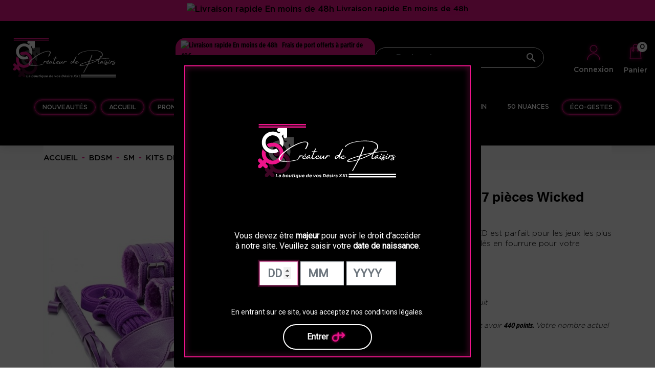

--- FILE ---
content_type: text/html; charset=utf-8
request_url: https://www.createurdeplaisirs.fr/kits-decouverte/823-kits-decouverte-3662811253920.html
body_size: 26555
content:
<!doctype html>
<html lang="fr">

  <head>
    
      
  <link rel="preconnect" href="//fonts.gstatic.com/" crossorigin>
<link rel="preconnect" href="//ajax.googleapis.com" crossorigin>
		<link rel="stylesheet" href="https://www.createurdeplaisirs.fr/themes/createur/assets/cache/theme-1df69113787.css" media="all">
	
	
	<script src="https://js.stripe.com/v3/" ></script>


<script type="text/javascript">
    WebFontConfig = {
        google: { families: [ 'Noto+Sans:400,700' ] }
    };
    (function() {
        var wf = document.createElement('script');
        wf.src = 'https://ajax.googleapis.com/ajax/libs/webfont/1/webfont.js';
        wf.type = 'text/javascript';
        wf.async = 'true';
        var s = document.getElementsByTagName('script')[0];
        s.parentNode.insertBefore(wf, s);
    })(); </script>


  <meta charset="utf-8">


  <meta http-equiv="x-ua-compatible" content="ie=edge">



  <title>Kit découverte BDSM 7 pièces Wicked Violet</title>

  <meta name="description" content="Le coffret d&#039;accessoires BDSM WICKED est parfait pour les jeux les plus hot. Les menottes et collier sont doublés en fourrure pour votre confort. Kits Découv...">
  <meta name="keywords" content="Kit découverte BDSM 7 pièces Wicked Violet Matière: Polyuréthan Kits DécouverteLe coffret d&#039;accessoires BDSM WICKED est parfait pour les jeux les plus hot. Les menottes et collier sont doublés en fourrure pour votre confort.">
        
      <link rel="canonical" href="https://www.createurdeplaisirs.fr/kits-decouverte/823-kits-decouverte-3662811253920.html">
    
        
  
<meta property="og:title" content="Kit découverte BDSM 7 pièces Wicked Violet"/>
<meta property="og:description" content="Le coffret d&#039;accessoires BDSM WICKED est parfait pour les jeux les plus hot. Les menottes et collier sont doublés en fourrure pour votre confort. Kits Découv..."/>
<meta property="og:type" content="website"/>
<meta property="og:url" content="https://www.createurdeplaisirs.fr/kits-decouverte/823-kits-decouverte-3662811253920.html"/>
<meta property="og:site_name" content="SARL CRÉATEUR DE PLAISIRS"/>

  <meta property="og:type" content="product"/>
            <meta property="og:image" content="https://www.createurdeplaisirs.fr/3480-large_default/kits-decouverte.jpg"/>
        <meta property="og:image:height" content="800"/>
    <meta property="og:image:width" content="800"/>

        <meta property="product:price:amount" content="21.99" />
    <meta property="product:price:currency" content="EUR" />
          <meta property="og:availability" content="instock" />
<script type="application/ld+json">
{
    "@context" : "http://schema.org",
    "@type" : "Organization",
    "name" : "SARL CRÉATEUR DE PLAISIRS",
    "url" : "https://www.createurdeplaisirs.fr/",
    "logo" : {
        "@type":"ImageObject",
        "url":"https://www.createurdeplaisirs.frhttps://www.createurdeplaisirs.fr/img/créateur-de-plaisirs-logo-1712634066.jpg"
    }
}

</script>

<script type="application/ld+json">
{
    "@context":"http://schema.org",
    "@type":"WebPage",
    "isPartOf": {
        "@type":"WebSite",
        "url":  "https://www.createurdeplaisirs.fr/",
        "name": "SARL CRÉATEUR DE PLAISIRS"
    },
    "name": "Kit découverte BDSM 7 pièces Wicked Violet",
    "url":  "https://www.createurdeplaisirs.fr/kits-decouverte/823-kits-decouverte-3662811253920.html"
}


</script>
    <script type="application/ld+json">
    {
    "@context": "http://schema.org/",
    "@type": "Product",
    "name": "Kit découverte BDSM 7 pièces Wicked Violet",
    "description": "Le coffret d&#039;accessoires BDSM WICKED est parfait pour les jeux les plus hot. Les menottes et collier sont doublés en fourrure pour votre confort. Kits Découv...",
    "category": "Kits Découverte",
    "image" :"https://www.createurdeplaisirs.fr/3480-home_default/kits-decouverte.jpg",    "sku": "19454",          "gtin13": "3662811253920",
        "brand": {
        "@type": "Thing",
        "name": "SARL CRÉATEUR DE PLAISIRS"
    },            "weight": {
        "@context": "https://schema.org",
        "@type": "QuantitativeValue",
        "value": "0.500000",
        "unitCode": "kg"
    },          "offers": {
        "@type": "Offer",
        "priceCurrency": "EUR",
        "name": "Kit découverte BDSM 7 pièces Wicked Violet",
        "price": "21.99",
        "url": "https://www.createurdeplaisirs.fr/kits-decouverte/823-kits-decouverte-3662811253920.html",
        "priceValidUntil": "2026-01-27",
                "image": ["https://www.createurdeplaisirs.fr/3480-large_default/kits-decouverte.jpg"],
                        "gtin13": "3662811253920",
                "sku": "19454",
                        "availability": "http://schema.org/InStock",
        "seller": {
            "@type": "Organization",
            "name": "SARL CRÉATEUR DE PLAISIRS"
        }
    }
    
}


    </script>
<script type="application/ld+json">
    {
    "@context": "https://schema.org",
    "@type": "BreadcrumbList",
    "itemListElement": [
        {
    "@type": "ListItem",
    "position": 1,
    "name": "Accueil",
    "item": "https://www.createurdeplaisirs.fr/"
    },        {
    "@type": "ListItem",
    "position": 2,
    "name": "BDSM",
    "item": "https://www.createurdeplaisirs.fr/8-bdsm"
    },        {
    "@type": "ListItem",
    "position": 3,
    "name": "SM",
    "item": "https://www.createurdeplaisirs.fr/83-sm"
    },        {
    "@type": "ListItem",
    "position": 4,
    "name": "Kits Découverte",
    "item": "https://www.createurdeplaisirs.fr/98-kits-decouverte"
    },        {
    "@type": "ListItem",
    "position": 5,
    "name": "Kit découverte BDSM 7 pièces Wicked Violet",
    "item": "https://www.createurdeplaisirs.fr/kits-decouverte/823-kits-decouverte-3662811253920.html"
    }    ]
    }
    </script>

  



  <meta name="viewport" content="width=device-width, initial-scale=1">



  <link rel="icon" type="image/vnd.microsoft.icon" href="https://www.createurdeplaisirs.fr/img/favicon.ico?1712634066">
  <link rel="shortcut icon" type="image/x-icon" href="https://www.createurdeplaisirs.fr/img/favicon.ico?1712634066">



  


  

  <script type="text/javascript">
        var ASPath = "\/modules\/pm_advancedsearch4\/";
        var ASSearchUrl = "https:\/\/www.createurdeplaisirs.fr\/module\/pm_advancedsearch4\/advancedsearch4";
        var AdvancedEmailGuardData = {"meta":{"isGDPREnabled":true,"isLegacyOPCEnabled":false,"isLegacyMAModuleEnabled":false,"validationError":null},"settings":{"recaptcha":{"type":"v3","key":"6Ld5SsYpAAAAAEW4HdFvI6k8Rxz5CV0Hh3acD16J","forms":{"contact_us":{"size":"normal","align":"offset","offset":3},"register":{"size":"normal","align":"center","offset":1},"login":{"size":"normal","align":"center","offset":1},"reset_password":{"size":"normal","align":"center","offset":1},"quick_order":{"size":"normal","align":"center","offset":1},"newsletter":{"size":"normal","align":"left","offset":1},"write_review":{"size":"normal","align":"left","offset":1},"send_to_friend":{"size":"normal","align":"left","offset":1}},"language":"shop","theme":"light","position":"inline","hidden":false,"deferred":true}},"context":{"ps":{"v17":true,"v17pc":true,"v17ch":true,"v16":false,"v161":false,"v15":false},"languageCode":"fr","pageName":"product"},"trans":{"genericError":"Une erreur s'est produite, veuillez r\u00e9essayer."}};
        var apple_pay_button_theme = "black";
        var apple_pay_button_type = "buy";
        var as4_orderBySalesAsc = "Meilleures ventes en dernier";
        var as4_orderBySalesDesc = "Meilleures ventes en premier";
        var capture_method = "automatic";
        var express_checkout = "1";
        var google_pay_button_theme = "black";
        var google_pay_button_type = "plain";
        var handle_order_action_url = "https:\/\/www.createurdeplaisirs.fr\/module\/stripe_official\/handleOrderAction";
        var jolisearch = {"amb_joli_search_action":"https:\/\/www.createurdeplaisirs.fr\/module\/ambjolisearch\/jolisearch","amb_joli_search_link":"https:\/\/www.createurdeplaisirs.fr\/module\/ambjolisearch\/jolisearch","amb_joli_search_controller":"jolisearch","blocksearch_type":"top","show_cat_desc":0,"ga_acc":0,"id_lang":1,"url_rewriting":1,"use_autocomplete":2,"minwordlen":3,"l_products":"Nos produits","l_manufacturers":"Nos marques","l_suppliers":"Nos fournisseurs","l_categories":"Nos cat\u00e9gories","l_no_results_found":"Aucun produit ne correspond \u00e0 cette recherche","l_more_results":"Montrer tous les r\u00e9sultats \u00bb","ENT_QUOTES":3,"jolisearch_position":{"my":"left top","at":"left bottom","collision":"flipfit none"},"classes":"ps17","display_manufacturer":"","display_supplier":"","display_category":"","use_mobile_ux":"1","mobile_media_breakpoint":"991","mobile_opening_selector":"","show_add_to_cart_button":"","add_to_cart_button_style":1,"show_features":"1","feature_ids":[],"show_feature_values_only":true,"show_price":"1","theme":"finder"};
        var linkLoyaltyAjax = "https:\/\/www.createurdeplaisirs.fr\/module\/totloyaltyadvanced\/ajaxloyaltypoints";
        var pay_pal_button_theme = "black";
        var pay_pal_button_type = "paypal";
        var postcode = null;
        var prestashop = {"cart":{"products":[],"totals":{"total":{"type":"total","label":"Total","amount":0,"value":"0,00\u00a0\u20ac"},"total_including_tax":{"type":"total","label":"Total TTC","amount":0,"value":"0,00\u00a0\u20ac"},"total_excluding_tax":{"type":"total","label":"Total HT :","amount":0,"value":"0,00\u00a0\u20ac"}},"subtotals":{"products":{"type":"products","label":"Sous-total","amount":0,"value":"0,00\u00a0\u20ac"},"discounts":null,"shipping":{"type":"shipping","label":"Livraison","amount":0,"value":""},"tax":{"type":"tax","label":"Taxes incluses","amount":0,"value":"0,00\u00a0\u20ac"}},"products_count":0,"summary_string":"0 articles","vouchers":{"allowed":1,"added":[]},"discounts":[],"minimalPurchase":0,"minimalPurchaseRequired":""},"currency":{"name":"Euro","iso_code":"EUR","iso_code_num":"978","sign":"\u20ac"},"customer":{"lastname":null,"firstname":null,"email":null,"birthday":null,"newsletter":null,"newsletter_date_add":null,"optin":null,"website":null,"company":null,"siret":null,"ape":null,"is_logged":false,"gender":{"type":null,"name":null},"addresses":[]},"language":{"name":"Fran\u00e7ais (French)","iso_code":"fr","locale":"fr-FR","language_code":"fr","is_rtl":"0","date_format_lite":"d\/m\/Y","date_format_full":"d\/m\/Y H:i:s","id":1},"page":{"title":"","canonical":null,"meta":{"title":"Kit d\u00e9couverte BDSM 7 pi\u00e8ces Wicked Violet","description":"Le coffret d'accessoires BDSM WICKED est parfait pour les jeux les plus hot. Les menottes et collier sont doubl\u00e9s en fourrure pour votre confort. Kits D\u00e9couv...","keywords":"Kit d\u00e9couverte BDSM 7 pi\u00e8ces Wicked Violet Mati\u00e8re: Polyur\u00e9than Kits D\u00e9couverteLe coffret d'accessoires BDSM WICKED est parfait pour les jeux les plus hot. Les menottes et collier sont doubl\u00e9s en fourrure pour votre confort.","robots":"index"},"page_name":"product","body_classes":{"lang-fr":true,"lang-rtl":false,"country-FR":true,"currency-EUR":true,"layout-full-width":true,"page-product":true,"tax-display-enabled":true,"product-id-823":true,"product-Kit d\u00e9couverte BDSM 7 pi\u00e8ces Wicked Violet":true,"product-id-category-98":true,"product-id-manufacturer-0":true,"product-id-supplier-0":true,"product-available-for-order":true},"admin_notifications":[]},"shop":{"name":"SARL CR\u00c9ATEUR DE PLAISIRS","logo":"https:\/\/www.createurdeplaisirs.fr\/img\/cr\u00e9ateur-de-plaisirs-logo-1712634066.jpg","stores_icon":"https:\/\/www.createurdeplaisirs.fr\/img\/logo_stores.png","favicon":"https:\/\/www.createurdeplaisirs.fr\/img\/favicon.ico"},"urls":{"base_url":"https:\/\/www.createurdeplaisirs.fr\/","current_url":"https:\/\/www.createurdeplaisirs.fr\/kits-decouverte\/823-kits-decouverte-3662811253920.html","shop_domain_url":"https:\/\/www.createurdeplaisirs.fr","img_ps_url":"https:\/\/www.createurdeplaisirs.fr\/img\/","img_cat_url":"https:\/\/www.createurdeplaisirs.fr\/img\/c\/","img_lang_url":"https:\/\/www.createurdeplaisirs.fr\/img\/l\/","img_prod_url":"https:\/\/www.createurdeplaisirs.fr\/img\/p\/","img_manu_url":"https:\/\/www.createurdeplaisirs.fr\/img\/m\/","img_sup_url":"https:\/\/www.createurdeplaisirs.fr\/img\/su\/","img_ship_url":"https:\/\/www.createurdeplaisirs.fr\/img\/s\/","img_store_url":"https:\/\/www.createurdeplaisirs.fr\/img\/st\/","img_col_url":"https:\/\/www.createurdeplaisirs.fr\/img\/co\/","img_url":"https:\/\/www.createurdeplaisirs.fr\/themes\/createur\/assets\/img\/","css_url":"https:\/\/www.createurdeplaisirs.fr\/themes\/createur\/assets\/css\/","js_url":"https:\/\/www.createurdeplaisirs.fr\/themes\/createur\/assets\/js\/","pic_url":"https:\/\/www.createurdeplaisirs.fr\/upload\/","pages":{"address":"https:\/\/www.createurdeplaisirs.fr\/adresse","addresses":"https:\/\/www.createurdeplaisirs.fr\/adresses","authentication":"https:\/\/www.createurdeplaisirs.fr\/connexion-createurdeplaisirs","cart":"https:\/\/www.createurdeplaisirs.fr\/panier","category":"https:\/\/www.createurdeplaisirs.fr\/index.php?controller=category","cms":"https:\/\/www.createurdeplaisirs.fr\/index.php?controller=cms","contact":"https:\/\/www.createurdeplaisirs.fr\/nous-contacter","discount":"https:\/\/www.createurdeplaisirs.fr\/reduction","guest_tracking":"https:\/\/www.createurdeplaisirs.fr\/suivi-commande-invite","history":"https:\/\/www.createurdeplaisirs.fr\/historique-commandes","identity":"https:\/\/www.createurdeplaisirs.fr\/identite","index":"https:\/\/www.createurdeplaisirs.fr\/","my_account":"https:\/\/www.createurdeplaisirs.fr\/mon-compte","order_confirmation":"https:\/\/www.createurdeplaisirs.fr\/confirmation-commande","order_detail":"https:\/\/www.createurdeplaisirs.fr\/index.php?controller=order-detail","order_follow":"https:\/\/www.createurdeplaisirs.fr\/suivi-commande","order":"https:\/\/www.createurdeplaisirs.fr\/commande","order_return":"https:\/\/www.createurdeplaisirs.fr\/index.php?controller=order-return","order_slip":"https:\/\/www.createurdeplaisirs.fr\/avoirs","pagenotfound":"https:\/\/www.createurdeplaisirs.fr\/page-introuvable","password":"https:\/\/www.createurdeplaisirs.fr\/recuperation-mot-de-passe","pdf_invoice":"https:\/\/www.createurdeplaisirs.fr\/index.php?controller=pdf-invoice","pdf_order_return":"https:\/\/www.createurdeplaisirs.fr\/index.php?controller=pdf-order-return","pdf_order_slip":"https:\/\/www.createurdeplaisirs.fr\/index.php?controller=pdf-order-slip","prices_drop":"https:\/\/www.createurdeplaisirs.fr\/promotions","product":"https:\/\/www.createurdeplaisirs.fr\/index.php?controller=product","search":"https:\/\/www.createurdeplaisirs.fr\/recherche","sitemap":"https:\/\/www.createurdeplaisirs.fr\/plan-site","stores":"https:\/\/www.createurdeplaisirs.fr\/magasins","supplier":"https:\/\/www.createurdeplaisirs.fr\/fournisseur","register":"https:\/\/www.createurdeplaisirs.fr\/connexion-createurdeplaisirs?create_account=1","order_login":"https:\/\/www.createurdeplaisirs.fr\/commande?login=1"},"alternative_langs":[],"theme_assets":"\/themes\/createur\/assets\/","actions":{"logout":"https:\/\/www.createurdeplaisirs.fr\/?mylogout="},"no_picture_image":{"bySize":{"small_default":{"url":"https:\/\/www.createurdeplaisirs.fr\/img\/p\/fr-default-small_default.jpg","width":98,"height":98},"cart_default":{"url":"https:\/\/www.createurdeplaisirs.fr\/img\/p\/fr-default-cart_default.jpg","width":125,"height":125},"pdt_180":{"url":"https:\/\/www.createurdeplaisirs.fr\/img\/p\/fr-default-pdt_180.jpg","width":180,"height":180},"home_default":{"url":"https:\/\/www.createurdeplaisirs.fr\/img\/p\/fr-default-home_default.jpg","width":250,"height":250},"pdt_300":{"url":"https:\/\/www.createurdeplaisirs.fr\/img\/p\/fr-default-pdt_300.jpg","width":300,"height":300},"pdt_360":{"url":"https:\/\/www.createurdeplaisirs.fr\/img\/p\/fr-default-pdt_360.jpg","width":360,"height":360},"medium_default":{"url":"https:\/\/www.createurdeplaisirs.fr\/img\/p\/fr-default-medium_default.jpg","width":452,"height":452},"pdt_540":{"url":"https:\/\/www.createurdeplaisirs.fr\/img\/p\/fr-default-pdt_540.jpg","width":540,"height":540},"large_default":{"url":"https:\/\/www.createurdeplaisirs.fr\/img\/p\/fr-default-large_default.jpg","width":800,"height":800}},"small":{"url":"https:\/\/www.createurdeplaisirs.fr\/img\/p\/fr-default-small_default.jpg","width":98,"height":98},"medium":{"url":"https:\/\/www.createurdeplaisirs.fr\/img\/p\/fr-default-pdt_300.jpg","width":300,"height":300},"large":{"url":"https:\/\/www.createurdeplaisirs.fr\/img\/p\/fr-default-large_default.jpg","width":800,"height":800},"legend":""}},"configuration":{"display_taxes_label":true,"display_prices_tax_incl":true,"is_catalog":false,"show_prices":true,"opt_in":{"partner":false},"quantity_discount":{"type":"price","label":"Prix unitaire"},"voucher_enabled":1,"return_enabled":1},"field_required":[],"breadcrumb":{"links":[{"title":"Accueil","url":"https:\/\/www.createurdeplaisirs.fr\/"},{"title":"BDSM","url":"https:\/\/www.createurdeplaisirs.fr\/8-bdsm"},{"title":"SM","url":"https:\/\/www.createurdeplaisirs.fr\/83-sm"},{"title":"Kits D\u00e9couverte","url":"https:\/\/www.createurdeplaisirs.fr\/98-kits-decouverte"},{"title":"Kit d\u00e9couverte BDSM 7 pi\u00e8ces Wicked Violet","url":"https:\/\/www.createurdeplaisirs.fr\/kits-decouverte\/823-kits-decouverte-3662811253920.html"}],"count":5},"link":{"protocol_link":"https:\/\/","protocol_content":"https:\/\/"},"time":1768251773,"static_token":"50a7002483d8b964a16c46da413b37ee","token":"ebea6c032f52a0a2d13a547d7b552dc3","debug":false};
        var psemailsubscription_subscription = "https:\/\/www.createurdeplaisirs.fr\/module\/ps_emailsubscription\/subscription";
        var psr_icon_color = "#000000";
        var stripe_address = {"id_customer":null,"id_manufacturer":null,"id_supplier":null,"id_warehouse":null,"id_country":null,"id_state":null,"country":null,"alias":null,"company":null,"lastname":null,"firstname":null,"address1":null,"address2":null,"postcode":null,"city":null,"other":null,"phone":null,"phone_mobile":null,"vat_number":null,"dni":null,"date_add":null,"date_upd":null,"deleted":0,"id":null,"id_shop_list":[],"force_id":false};
        var stripe_address_country_code = false;
        var stripe_amount = 0;
        var stripe_calculate_shipping = "https:\/\/www.createurdeplaisirs.fr\/module\/stripe_official\/calculateShipping";
        var stripe_create_elements = "https:\/\/www.createurdeplaisirs.fr\/module\/stripe_official\/createElements";
        var stripe_create_express_checkout = "https:\/\/www.createurdeplaisirs.fr\/module\/stripe_official\/createExpressCheckout";
        var stripe_create_intent = "https:\/\/www.createurdeplaisirs.fr\/module\/stripe_official\/createIntent";
        var stripe_css = "{\"base\": {\"iconColor\": \"#666ee8\",\"color\": \"#31325f\",\"fontWeight\": 400,\"fontFamily\": \"-apple-system, BlinkMacSystemFont, Segoe UI, Roboto, Oxygen-Sans, Ubuntu, Cantarell, Helvetica Neue, sans-serif\",\"fontSmoothing\": \"antialiased\",\"fontSize\": \"15px\",\"::placeholder\": { \"color\": \"#aab7c4\" },\":-webkit-autofill\": { \"color\": \"#666ee8\" }}}";
        var stripe_currency = "eur";
        var stripe_email = null;
        var stripe_fullname = " ";
        var stripe_layout = "tabs";
        var stripe_locale = "fr";
        var stripe_locations = ["product","cart"];
        var stripe_merchant_country_code = "FR";
        var stripe_message = {"processing":"Processing\u2026","accept_cgv":"Please accept the CGV","redirecting":"Redirecting\u2026"};
        var stripe_module_dir = "\/modules\/stripe_official";
        var stripe_order_confirm = "https:\/\/www.createurdeplaisirs.fr\/module\/stripe_official\/orderConfirmationReturn";
        var stripe_payment_elements_enabled = "0";
        var stripe_pk = "pk_live_51MeSJLA6BlT7q1YYKReUKEMF8wwzNbVpM6EipEG1GFcY9misbAC2mpoZywYurq514Nodd8h72tzLoLQK6RaMvCe100XZKjtdKI";
        var stripe_position = "middle";
        var stripe_postcode_disabled = "0";
        var stripe_ps_version = "1.7";
        var stripe_theme = "stripe";
        var use_new_ps_translation = true;
      </script>



  <style>.ets_mm_megamenu .mm_menus_li h4,
.ets_mm_megamenu .mm_menus_li h5,
.ets_mm_megamenu .mm_menus_li h6,
.ets_mm_megamenu .mm_menus_li h1,
.ets_mm_megamenu .mm_menus_li h2,
.ets_mm_megamenu .mm_menus_li h3,
.ets_mm_megamenu .mm_menus_li h4 *:not(i),
.ets_mm_megamenu .mm_menus_li h5 *:not(i),
.ets_mm_megamenu .mm_menus_li h6 *:not(i),
.ets_mm_megamenu .mm_menus_li h1 *:not(i),
.ets_mm_megamenu .mm_menus_li h2 *:not(i),
.ets_mm_megamenu .mm_menus_li h3 *:not(i),
.ets_mm_megamenu .mm_menus_li > a{
    font-family: inherit;
}
.ets_mm_megamenu *:not(.fa):not(i){
    font-family: inherit;
}

.ets_mm_block *{
    font-size: 16px;
}    

@media (min-width: 768px){
/*layout 1*/
    .ets_mm_megamenu.layout_layout1{
        background: ;
    }
    .layout_layout1 .ets_mm_megamenu_content{
      background: linear-gradient(#FFFFFF, #F2F2F2) repeat scroll 0 0 rgba(0, 0, 0, 0);
      background: -webkit-linear-gradient(#FFFFFF, #F2F2F2) repeat scroll 0 0 rgba(0, 0, 0, 0);
      background: -o-linear-gradient(#FFFFFF, #F2F2F2) repeat scroll 0 0 rgba(0, 0, 0, 0);
    }
    .ets_mm_megamenu.layout_layout1:not(.ybc_vertical_menu) .mm_menus_ul{
         background: ;
    }

    #header .layout_layout1:not(.ybc_vertical_menu) .mm_menus_li > a,
    .layout_layout1 .ybc-menu-vertical-button,
    .layout_layout1 .mm_extra_item *{
        color: #484848
    }
    .layout_layout1 .ybc-menu-vertical-button .ybc-menu-button-toggle_icon_default .icon-bar{
        background-color: #484848
    }
    .layout_layout1 .mm_menus_li:hover > a, 
    .layout_layout1 .mm_menus_li.active > a,
    #header .layout_layout1 .mm_menus_li:hover > a,
    #header .layout_layout1 .mm_menus_li.menu_hover > a,
    .layout_layout1:hover .ybc-menu-vertical-button,
    .layout_layout1 .mm_extra_item button[type="submit"]:hover i,
    #header .layout_layout1 .mm_menus_li.active > a{
        color: #ec4249;
    }
    
    .layout_layout1:not(.ybc_vertical_menu) .mm_menus_li > a:before,
    .layout_layout1.ybc_vertical_menu:hover .ybc-menu-vertical-button:before,
    .layout_layout1:hover .ybc-menu-vertical-button .ybc-menu-button-toggle_icon_default .icon-bar,
    .ybc-menu-vertical-button.layout_layout1:hover{background-color: #ec4249;}
    
    .layout_layout1:not(.ybc_vertical_menu) .mm_menus_li:hover > a,
    .layout_layout1:not(.ybc_vertical_menu) .mm_menus_li.menu_hover > a,
    .ets_mm_megamenu.layout_layout1.ybc_vertical_menu:hover,
    #header .layout_layout1:not(.ybc_vertical_menu) .mm_menus_li:hover > a,
    #header .layout_layout1:not(.ybc_vertical_menu) .mm_menus_li.menu_hover > a,
    .ets_mm_megamenu.layout_layout1.ybc_vertical_menu:hover{
        background: #ffffff;
    }
    
    .layout_layout1.ets_mm_megamenu .mm_columns_ul,
    .layout_layout1.ybc_vertical_menu .mm_menus_ul{
        background-color: #ffffff;
    }
    #header .layout_layout1 .ets_mm_block_content a,
    #header .layout_layout1 .ets_mm_block_content p,
    .layout_layout1.ybc_vertical_menu .mm_menus_li > a,
    #header .layout_layout1.ybc_vertical_menu .mm_menus_li > a{
        color: #414141;
    }
    
    .layout_layout1 .mm_columns_ul h1,
    .layout_layout1 .mm_columns_ul h2,
    .layout_layout1 .mm_columns_ul h3,
    .layout_layout1 .mm_columns_ul h4,
    .layout_layout1 .mm_columns_ul h5,
    .layout_layout1 .mm_columns_ul h6,
    .layout_layout1 .mm_columns_ul .ets_mm_block > h1 a,
    .layout_layout1 .mm_columns_ul .ets_mm_block > h2 a,
    .layout_layout1 .mm_columns_ul .ets_mm_block > h3 a,
    .layout_layout1 .mm_columns_ul .ets_mm_block > h4 a,
    .layout_layout1 .mm_columns_ul .ets_mm_block > h5 a,
    .layout_layout1 .mm_columns_ul .ets_mm_block > h6 a,
    #header .layout_layout1 .mm_columns_ul .ets_mm_block > h1 a,
    #header .layout_layout1 .mm_columns_ul .ets_mm_block > h2 a,
    #header .layout_layout1 .mm_columns_ul .ets_mm_block > h3 a,
    #header .layout_layout1 .mm_columns_ul .ets_mm_block > h4 a,
    #header .layout_layout1 .mm_columns_ul .ets_mm_block > h5 a,
    #header .layout_layout1 .mm_columns_ul .ets_mm_block > h6 a,
    .layout_layout1 .mm_columns_ul .h1,
    .layout_layout1 .mm_columns_ul .h2,
    .layout_layout1 .mm_columns_ul .h3,
    .layout_layout1 .mm_columns_ul .h4,
    .layout_layout1 .mm_columns_ul .h5,
    .layout_layout1 .mm_columns_ul .h6{
        color: #414141;
    }
    
    
    .layout_layout1 li:hover > a,
    .layout_layout1 li > a:hover,
    .layout_layout1 .mm_tabs_li.open .mm_tab_toggle_title,
    .layout_layout1 .mm_tabs_li.open .mm_tab_toggle_title a,
    .layout_layout1 .mm_tabs_li:hover .mm_tab_toggle_title,
    .layout_layout1 .mm_tabs_li:hover .mm_tab_toggle_title a,
    #header .layout_layout1 .mm_tabs_li.open .mm_tab_toggle_title,
    #header .layout_layout1 .mm_tabs_li.open .mm_tab_toggle_title a,
    #header .layout_layout1 .mm_tabs_li:hover .mm_tab_toggle_title,
    #header .layout_layout1 .mm_tabs_li:hover .mm_tab_toggle_title a,
    .layout_layout1.ybc_vertical_menu .mm_menus_li > a,
    #header .layout_layout1 li:hover > a,
    .layout_layout1.ybc_vertical_menu .mm_menus_li:hover > a,
    #header .layout_layout1.ybc_vertical_menu .mm_menus_li:hover > a,
    #header .layout_layout1 .mm_columns_ul .mm_block_type_product .product-title > a:hover,
    #header .layout_layout1 li > a:hover{color: #ec4249;}
    
    
/*end layout 1*/
    
    
    /*layout 2*/
    .ets_mm_megamenu.layout_layout2{
        background-color: #3cabdb;
    }
    
    #header .layout_layout2:not(.ybc_vertical_menu) .mm_menus_li > a,
    .layout_layout2 .ybc-menu-vertical-button,
    .layout_layout2 .mm_extra_item *{
        color: #ffffff
    }
    .layout_layout2 .ybc-menu-vertical-button .ybc-menu-button-toggle_icon_default .icon-bar{
        background-color: #ffffff
    }
    .layout_layout2:not(.ybc_vertical_menu) .mm_menus_li:hover > a, 
    .layout_layout2:not(.ybc_vertical_menu) .mm_menus_li.active > a,
    #header .layout_layout2:not(.ybc_vertical_menu) .mm_menus_li:hover > a,
    .layout_layout2:hover .ybc-menu-vertical-button,
    .layout_layout2 .mm_extra_item button[type="submit"]:hover i,
    #header .layout_layout2:not(.ybc_vertical_menu) .mm_menus_li.active > a{color: #ffffff;}
    
    .layout_layout2:hover .ybc-menu-vertical-button .ybc-menu-button-toggle_icon_default .icon-bar{
        background-color: #ffffff;
    }
    .layout_layout2:not(.ybc_vertical_menu) .mm_menus_li:hover > a,
    #header .layout_layout2:not(.ybc_vertical_menu) .mm_menus_li:hover > a,
    .ets_mm_megamenu.layout_layout2.ybc_vertical_menu:hover{
        background-color: #50b4df;
    }
    
    .layout_layout2.ets_mm_megamenu .mm_columns_ul,
    .layout_layout2.ybc_vertical_menu .mm_menus_ul{
        background-color: #ffffff;
    }
    #header .layout_layout2 .ets_mm_block_content a,
    .layout_layout2.ybc_vertical_menu .mm_menus_li > a,
    #header .layout_layout2.ybc_vertical_menu .mm_menus_li > a,
    #header .layout_layout2 .ets_mm_block_content p{
        color: #666666;
    }
    
    .layout_layout2 .mm_columns_ul h1,
    .layout_layout2 .mm_columns_ul h2,
    .layout_layout2 .mm_columns_ul h3,
    .layout_layout2 .mm_columns_ul h4,
    .layout_layout2 .mm_columns_ul h5,
    .layout_layout2 .mm_columns_ul h6,
    .layout_layout2 .mm_columns_ul .ets_mm_block > h1 a,
    .layout_layout2 .mm_columns_ul .ets_mm_block > h2 a,
    .layout_layout2 .mm_columns_ul .ets_mm_block > h3 a,
    .layout_layout2 .mm_columns_ul .ets_mm_block > h4 a,
    .layout_layout2 .mm_columns_ul .ets_mm_block > h5 a,
    .layout_layout2 .mm_columns_ul .ets_mm_block > h6 a,
    #header .layout_layout2 .mm_columns_ul .ets_mm_block > h1 a,
    #header .layout_layout2 .mm_columns_ul .ets_mm_block > h2 a,
    #header .layout_layout2 .mm_columns_ul .ets_mm_block > h3 a,
    #header .layout_layout2 .mm_columns_ul .ets_mm_block > h4 a,
    #header .layout_layout2 .mm_columns_ul .ets_mm_block > h5 a,
    #header .layout_layout2 .mm_columns_ul .ets_mm_block > h6 a,
    .layout_layout2 .mm_columns_ul .h1,
    .layout_layout2 .mm_columns_ul .h2,
    .layout_layout2 .mm_columns_ul .h3,
    .layout_layout2 .mm_columns_ul .h4,
    .layout_layout2 .mm_columns_ul .h5,
    .layout_layout2 .mm_columns_ul .h6{
        color: #414141;
    }
    
    
    .layout_layout2 li:hover > a,
    .layout_layout2 li > a:hover,
    .layout_layout2 .mm_tabs_li.open .mm_tab_toggle_title,
    .layout_layout2 .mm_tabs_li.open .mm_tab_toggle_title a,
    .layout_layout2 .mm_tabs_li:hover .mm_tab_toggle_title,
    .layout_layout2 .mm_tabs_li:hover .mm_tab_toggle_title a,
    #header .layout_layout2 .mm_tabs_li.open .mm_tab_toggle_title,
    #header .layout_layout2 .mm_tabs_li.open .mm_tab_toggle_title a,
    #header .layout_layout2 .mm_tabs_li:hover .mm_tab_toggle_title,
    #header .layout_layout2 .mm_tabs_li:hover .mm_tab_toggle_title a,
    #header .layout_layout2 li:hover > a,
    .layout_layout2.ybc_vertical_menu .mm_menus_li > a,
    .layout_layout2.ybc_vertical_menu .mm_menus_li:hover > a,
    #header .layout_layout2.ybc_vertical_menu .mm_menus_li:hover > a,
    #header .layout_layout2 .mm_columns_ul .mm_block_type_product .product-title > a:hover,
    #header .layout_layout2 li > a:hover{color: #fc4444;}
    
    
    
    /*layout 3*/
    .ets_mm_megamenu.layout_layout3,
    .layout_layout3 .mm_tab_li_content{
        background-color: #333333;
        
    }
    #header .layout_layout3:not(.ybc_vertical_menu) .mm_menus_li > a,
    .layout_layout3 .ybc-menu-vertical-button,
    .layout_layout3 .mm_extra_item *{
        color: #ffffff
    }
    .layout_layout3 .ybc-menu-vertical-button .ybc-menu-button-toggle_icon_default .icon-bar{
        background-color: #ffffff
    }
    .layout_layout3 .mm_menus_li:hover > a, 
    .layout_layout3 .mm_menus_li.active > a,
    .layout_layout3 .mm_extra_item button[type="submit"]:hover i,
    #header .layout_layout3 .mm_menus_li:hover > a,
    #header .layout_layout3 .mm_menus_li.active > a,
    .layout_layout3:hover .ybc-menu-vertical-button,
    .layout_layout3:hover .ybc-menu-vertical-button .ybc-menu-button-toggle_icon_default .icon-bar{
        color: #ffffff;
    }
    
    .layout_layout3:not(.ybc_vertical_menu) .mm_menus_li:hover > a,
    #header .layout_layout3:not(.ybc_vertical_menu) .mm_menus_li:hover > a,
    .ets_mm_megamenu.layout_layout3.ybc_vertical_menu:hover,
    .layout_layout3 .mm_tabs_li.open .mm_columns_contents_ul,
    .layout_layout3 .mm_tabs_li.open .mm_tab_li_content {
        background-color: #000000;
    }
    .layout_layout3 .mm_tabs_li.open.mm_tabs_has_content .mm_tab_li_content .mm_tab_name::before{
        border-right-color: #000000;
    }
    .layout_layout3.ets_mm_megamenu .mm_columns_ul,
    .ybc_vertical_menu.layout_layout3 .mm_menus_ul.ets_mn_submenu_full_height .mm_menus_li:hover a::before,
    .layout_layout3.ybc_vertical_menu .mm_menus_ul{
        background-color: #000000;
        border-color: #000000;
    }
    #header .layout_layout3 .ets_mm_block_content a,
    #header .layout_layout3 .ets_mm_block_content p,
    .layout_layout3.ybc_vertical_menu .mm_menus_li > a,
    #header .layout_layout3.ybc_vertical_menu .mm_menus_li > a{
        color: #dcdcdc;
    }
    
    .layout_layout3 .mm_columns_ul h1,
    .layout_layout3 .mm_columns_ul h2,
    .layout_layout3 .mm_columns_ul h3,
    .layout_layout3 .mm_columns_ul h4,
    .layout_layout3 .mm_columns_ul h5,
    .layout_layout3 .mm_columns_ul h6,
    .layout_layout3 .mm_columns_ul .ets_mm_block > h1 a,
    .layout_layout3 .mm_columns_ul .ets_mm_block > h2 a,
    .layout_layout3 .mm_columns_ul .ets_mm_block > h3 a,
    .layout_layout3 .mm_columns_ul .ets_mm_block > h4 a,
    .layout_layout3 .mm_columns_ul .ets_mm_block > h5 a,
    .layout_layout3 .mm_columns_ul .ets_mm_block > h6 a,
    #header .layout_layout3 .mm_columns_ul .ets_mm_block > h1 a,
    #header .layout_layout3 .mm_columns_ul .ets_mm_block > h2 a,
    #header .layout_layout3 .mm_columns_ul .ets_mm_block > h3 a,
    #header .layout_layout3 .mm_columns_ul .ets_mm_block > h4 a,
    #header .layout_layout3 .mm_columns_ul .ets_mm_block > h5 a,
    #header .layout_layout3 .mm_columns_ul .ets_mm_block > h6 a,
    .layout_layout3 .mm_columns_ul .h1,
    .layout_layout3 .mm_columns_ul .h2,
    .layout_layout3 .mm_columns_ul .h3,
    .layout_layout3.ybc_vertical_menu .mm_menus_li:hover > a,
    #header .layout_layout3.ybc_vertical_menu .mm_menus_li:hover > a,
    .layout_layout3 .mm_columns_ul .h4,
    .layout_layout3 .mm_columns_ul .h5,
    .layout_layout3 .mm_columns_ul .h6{
        color: #ec4249;
    }
    
    
    .layout_layout3 li:hover > a,
    .layout_layout3 li > a:hover,
    .layout_layout3 .mm_tabs_li.open .mm_tab_toggle_title,
    .layout_layout3 .mm_tabs_li.open .mm_tab_toggle_title a,
    .layout_layout3 .mm_tabs_li:hover .mm_tab_toggle_title,
    .layout_layout3 .mm_tabs_li:hover .mm_tab_toggle_title a,
    #header .layout_layout3 .mm_tabs_li.open .mm_tab_toggle_title,
    #header .layout_layout3 .mm_tabs_li.open .mm_tab_toggle_title a,
    #header .layout_layout3 .mm_tabs_li:hover .mm_tab_toggle_title,
    #header .layout_layout3 .mm_tabs_li:hover .mm_tab_toggle_title a,
    #header .layout_layout3 li:hover > a,
    #header .layout_layout3 .mm_columns_ul .mm_block_type_product .product-title > a:hover,
    #header .layout_layout3 li > a:hover,
    .layout_layout3.ybc_vertical_menu .mm_menus_li > a,
    .layout_layout3 .has-sub .ets_mm_categories li > a:hover,
    #header .layout_layout3 .has-sub .ets_mm_categories li > a:hover{color: #fc4444;}
    
    
    /*layout 4*/
    
    .ets_mm_megamenu.layout_layout4{
        background-color: #ffffff;
    }
    .ets_mm_megamenu.layout_layout4:not(.ybc_vertical_menu) .mm_menus_ul{
         background: #ffffff;
    }

    #header .layout_layout4:not(.ybc_vertical_menu) .mm_menus_li > a,
    .layout_layout4 .ybc-menu-vertical-button,
    .layout_layout4 .mm_extra_item *{
        color: #333333
    }
    .layout_layout4 .ybc-menu-vertical-button .ybc-menu-button-toggle_icon_default .icon-bar{
        background-color: #333333
    }
    
    .layout_layout4 .mm_menus_li:hover > a, 
    .layout_layout4 .mm_menus_li.active > a,
    #header .layout_layout4 .mm_menus_li:hover > a,
    .layout_layout4:hover .ybc-menu-vertical-button,
    #header .layout_layout4 .mm_menus_li.active > a{color: #ffffff;}
    
    .layout_layout4:hover .ybc-menu-vertical-button .ybc-menu-button-toggle_icon_default .icon-bar{
        background-color: #ffffff;
    }
    
    .layout_layout4:not(.ybc_vertical_menu) .mm_menus_li:hover > a,
    .layout_layout4:not(.ybc_vertical_menu) .mm_menus_li.active > a,
    .layout_layout4:not(.ybc_vertical_menu) .mm_menus_li:hover > span, 
    .layout_layout4:not(.ybc_vertical_menu) .mm_menus_li.active > span,
    #header .layout_layout4:not(.ybc_vertical_menu) .mm_menus_li:hover > a, 
    #header .layout_layout4:not(.ybc_vertical_menu) .mm_menus_li.active > a,
    .layout_layout4:not(.ybc_vertical_menu) .mm_menus_li:hover > a,
    #header .layout_layout4:not(.ybc_vertical_menu) .mm_menus_li:hover > a,
    .ets_mm_megamenu.layout_layout4.ybc_vertical_menu:hover,
    #header .layout_layout4 .mm_menus_li:hover > span, 
    #header .layout_layout4 .mm_menus_li.active > span{
        background-color: #ec4249;
    }
    .layout_layout4 .ets_mm_megamenu_content {
      border-bottom-color: #ec4249;
    }
    
    .layout_layout4.ets_mm_megamenu .mm_columns_ul,
    .ybc_vertical_menu.layout_layout4 .mm_menus_ul .mm_menus_li:hover a::before,
    .layout_layout4.ybc_vertical_menu .mm_menus_ul{
        background-color: #ffffff;
    }
    #header .layout_layout4 .ets_mm_block_content a,
    .layout_layout4.ybc_vertical_menu .mm_menus_li > a,
    #header .layout_layout4.ybc_vertical_menu .mm_menus_li > a,
    #header .layout_layout4 .ets_mm_block_content p{
        color: #666666;
    }
    
    .layout_layout4 .mm_columns_ul h1,
    .layout_layout4 .mm_columns_ul h2,
    .layout_layout4 .mm_columns_ul h3,
    .layout_layout4 .mm_columns_ul h4,
    .layout_layout4 .mm_columns_ul h5,
    .layout_layout4 .mm_columns_ul h6,
    .layout_layout4 .mm_columns_ul .ets_mm_block > h1 a,
    .layout_layout4 .mm_columns_ul .ets_mm_block > h2 a,
    .layout_layout4 .mm_columns_ul .ets_mm_block > h3 a,
    .layout_layout4 .mm_columns_ul .ets_mm_block > h4 a,
    .layout_layout4 .mm_columns_ul .ets_mm_block > h5 a,
    .layout_layout4 .mm_columns_ul .ets_mm_block > h6 a,
    #header .layout_layout4 .mm_columns_ul .ets_mm_block > h1 a,
    #header .layout_layout4 .mm_columns_ul .ets_mm_block > h2 a,
    #header .layout_layout4 .mm_columns_ul .ets_mm_block > h3 a,
    #header .layout_layout4 .mm_columns_ul .ets_mm_block > h4 a,
    #header .layout_layout4 .mm_columns_ul .ets_mm_block > h5 a,
    #header .layout_layout4 .mm_columns_ul .ets_mm_block > h6 a,
    .layout_layout4 .mm_columns_ul .h1,
    .layout_layout4 .mm_columns_ul .h2,
    .layout_layout4 .mm_columns_ul .h3,
    .layout_layout4 .mm_columns_ul .h4,
    .layout_layout4 .mm_columns_ul .h5,
    .layout_layout4 .mm_columns_ul .h6{
        color: #414141;
    }
    
    .layout_layout4 li:hover > a,
    .layout_layout4 li > a:hover,
    .layout_layout4 .mm_tabs_li.open .mm_tab_toggle_title,
    .layout_layout4 .mm_tabs_li.open .mm_tab_toggle_title a,
    .layout_layout4 .mm_tabs_li:hover .mm_tab_toggle_title,
    .layout_layout4 .mm_tabs_li:hover .mm_tab_toggle_title a,
    #header .layout_layout4 .mm_tabs_li.open .mm_tab_toggle_title,
    #header .layout_layout4 .mm_tabs_li.open .mm_tab_toggle_title a,
    #header .layout_layout4 .mm_tabs_li:hover .mm_tab_toggle_title,
    #header .layout_layout4 .mm_tabs_li:hover .mm_tab_toggle_title a,
    #header .layout_layout4 li:hover > a,
    .layout_layout4.ybc_vertical_menu .mm_menus_li > a,
    .layout_layout4.ybc_vertical_menu .mm_menus_li:hover > a,
    #header .layout_layout4.ybc_vertical_menu .mm_menus_li:hover > a,
    #header .layout_layout4 .mm_columns_ul .mm_block_type_product .product-title > a:hover,
    #header .layout_layout4 li > a:hover{color: #ec4249;}
    
    /* end layout 4*/
    
    
    
    
    /* Layout 5*/
    .ets_mm_megamenu.layout_layout5{
        background-color: #f6f6f6;
    }
    .ets_mm_megamenu.layout_layout5:not(.ybc_vertical_menu) .mm_menus_ul{
         background: #f6f6f6;
    }
    
    #header .layout_layout5:not(.ybc_vertical_menu) .mm_menus_li > a,
    .layout_layout5 .ybc-menu-vertical-button,
    .layout_layout5 .mm_extra_item *{
        color: #333333
    }
    .layout_layout5 .ybc-menu-vertical-button .ybc-menu-button-toggle_icon_default .icon-bar{
        background-color: #333333
    }
    .layout_layout5 .mm_menus_li:hover > a, 
    .layout_layout5 .mm_menus_li.active > a,
    .layout_layout5 .mm_extra_item button[type="submit"]:hover i,
    #header .layout_layout5 .mm_menus_li:hover > a,
    #header .layout_layout5 .mm_menus_li.active > a,
    .layout_layout5:hover .ybc-menu-vertical-button{
        color: #ec4249;
    }
    .layout_layout5:hover .ybc-menu-vertical-button .ybc-menu-button-toggle_icon_default .icon-bar{
        background-color: #ec4249;
    }
    
    .layout_layout5 .mm_menus_li > a:before{background-color: #ec4249;}
    

    .layout_layout5:not(.ybc_vertical_menu) .mm_menus_li:hover > a,
    #header .layout_layout5:not(.ybc_vertical_menu) .mm_menus_li:hover > a,
    .ets_mm_megamenu.layout_layout5.ybc_vertical_menu:hover,
    #header .layout_layout5 .mm_menus_li:hover > a{
        background-color: ;
    }
    
    .layout_layout5.ets_mm_megamenu .mm_columns_ul,
    .ybc_vertical_menu.layout_layout5 .mm_menus_ul .mm_menus_li:hover a::before,
    .layout_layout5.ybc_vertical_menu .mm_menus_ul{
        background-color: #ffffff;
    }
    #header .layout_layout5 .ets_mm_block_content a,
    .layout_layout5.ybc_vertical_menu .mm_menus_li > a,
    #header .layout_layout5.ybc_vertical_menu .mm_menus_li > a,
    #header .layout_layout5 .ets_mm_block_content p{
        color: #333333;
    }
    
    .layout_layout5 .mm_columns_ul h1,
    .layout_layout5 .mm_columns_ul h2,
    .layout_layout5 .mm_columns_ul h3,
    .layout_layout5 .mm_columns_ul h4,
    .layout_layout5 .mm_columns_ul h5,
    .layout_layout5 .mm_columns_ul h6,
    .layout_layout5 .mm_columns_ul .ets_mm_block > h1 a,
    .layout_layout5 .mm_columns_ul .ets_mm_block > h2 a,
    .layout_layout5 .mm_columns_ul .ets_mm_block > h3 a,
    .layout_layout5 .mm_columns_ul .ets_mm_block > h4 a,
    .layout_layout5 .mm_columns_ul .ets_mm_block > h5 a,
    .layout_layout5 .mm_columns_ul .ets_mm_block > h6 a,
    #header .layout_layout5 .mm_columns_ul .ets_mm_block > h1 a,
    #header .layout_layout5 .mm_columns_ul .ets_mm_block > h2 a,
    #header .layout_layout5 .mm_columns_ul .ets_mm_block > h3 a,
    #header .layout_layout5 .mm_columns_ul .ets_mm_block > h4 a,
    #header .layout_layout5 .mm_columns_ul .ets_mm_block > h5 a,
    #header .layout_layout5 .mm_columns_ul .ets_mm_block > h6 a,
    .layout_layout5 .mm_columns_ul .h1,
    .layout_layout5 .mm_columns_ul .h2,
    .layout_layout5 .mm_columns_ul .h3,
    .layout_layout5 .mm_columns_ul .h4,
    .layout_layout5 .mm_columns_ul .h5,
    .layout_layout5 .mm_columns_ul .h6{
        color: #414141;
    }
    
    .layout_layout5 li:hover > a,
    .layout_layout5 li > a:hover,
    .layout_layout5 .mm_tabs_li.open .mm_tab_toggle_title,
    .layout_layout5 .mm_tabs_li.open .mm_tab_toggle_title a,
    .layout_layout5 .mm_tabs_li:hover .mm_tab_toggle_title,
    .layout_layout5 .mm_tabs_li:hover .mm_tab_toggle_title a,
    #header .layout_layout5 .mm_tabs_li.open .mm_tab_toggle_title,
    #header .layout_layout5 .mm_tabs_li.open .mm_tab_toggle_title a,
    #header .layout_layout5 .mm_tabs_li:hover .mm_tab_toggle_title,
    #header .layout_layout5 .mm_tabs_li:hover .mm_tab_toggle_title a,
    .layout_layout5.ybc_vertical_menu .mm_menus_li > a,
    #header .layout_layout5 li:hover > a,
    .layout_layout5.ybc_vertical_menu .mm_menus_li:hover > a,
    #header .layout_layout5.ybc_vertical_menu .mm_menus_li:hover > a,
    #header .layout_layout5 .mm_columns_ul .mm_block_type_product .product-title > a:hover,
    #header .layout_layout5 li > a:hover{color: #ec4249;}
    
    /*end layout 5*/
}


@media (max-width: 767px){
    .ybc-menu-vertical-button,
    .transition_floating .close_menu, 
    .transition_full .close_menu{
        background-color: #000000;
        color: #ffffff;
    }
    .transition_floating .close_menu *, 
    .transition_full .close_menu *,
    .ybc-menu-vertical-button .icon-bar{
        color: #ffffff;
    }

    .close_menu .icon-bar,
    .ybc-menu-vertical-button .icon-bar {
      background-color: #ffffff;
    }
    .mm_menus_back_icon{
        border-color: #ffffff;
    }
    
    .layout_layout1 .mm_menus_li:hover > a, 
    .layout_layout1 .mm_menus_li.menu_hover > a,
    #header .layout_layout1 .mm_menus_li.menu_hover > a,
    #header .layout_layout1 .mm_menus_li:hover > a{
        color: #ec4249;
    }
    .layout_layout1 .mm_has_sub.mm_menus_li:hover .arrow::before{
        /*border-color: #ec4249;*/
    }
    
    
    .layout_layout1 .mm_menus_li:hover > a,
    .layout_layout1 .mm_menus_li.menu_hover > a,
    #header .layout_layout1 .mm_menus_li.menu_hover > a,
    #header .layout_layout1 .mm_menus_li:hover > a{
        background-color: #ffffff;
    }
    .layout_layout1 li:hover > a,
    .layout_layout1 li > a:hover,
    #header .layout_layout1 li:hover > a,
    #header .layout_layout1 .mm_columns_ul .mm_block_type_product .product-title > a:hover,
    #header .layout_layout1 li > a:hover{
        color: #ec4249;
    }
    
    /*------------------------------------------------------*/
    
    
    .layout_layout2 .mm_menus_li:hover > a, 
    #header .layout_layout2 .mm_menus_li:hover > a{color: #ffffff;}
    .layout_layout2 .mm_has_sub.mm_menus_li:hover .arrow::before{
        border-color: #ffffff;
    }
    
    .layout_layout2 .mm_menus_li:hover > a,
    #header .layout_layout2 .mm_menus_li:hover > a{
        background-color: #50b4df;
    }
    .layout_layout2 li:hover > a,
    .layout_layout2 li > a:hover,
    #header .layout_layout2 li:hover > a,
    #header .layout_layout2 .mm_columns_ul .mm_block_type_product .product-title > a:hover,
    #header .layout_layout2 li > a:hover{color: #fc4444;}
    
    /*------------------------------------------------------*/
    
    

    .layout_layout3 .mm_menus_li:hover > a, 
    #header .layout_layout3 .mm_menus_li:hover > a{
        color: #ffffff;
    }
    .layout_layout3 .mm_has_sub.mm_menus_li:hover .arrow::before{
        border-color: #ffffff;
    }
    
    .layout_layout3 .mm_menus_li:hover > a,
    #header .layout_layout3 .mm_menus_li:hover > a{
        background-color: #000000;
    }
    .layout_layout3 li:hover > a,
    .layout_layout3 li > a:hover,
    #header .layout_layout3 li:hover > a,
    #header .layout_layout3 .mm_columns_ul .mm_block_type_product .product-title > a:hover,
    #header .layout_layout3 li > a:hover,
    .layout_layout3 .has-sub .ets_mm_categories li > a:hover,
    #header .layout_layout3 .has-sub .ets_mm_categories li > a:hover{color: #fc4444;}
    
    
    
    /*------------------------------------------------------*/
    
    
    .layout_layout4 .mm_menus_li:hover > a, 
    #header .layout_layout4 .mm_menus_li:hover > a{
        color: #ffffff;
    }
    
    .layout_layout4 .mm_has_sub.mm_menus_li:hover .arrow::before{
        border-color: #ffffff;
    }
    
    .layout_layout4 .mm_menus_li:hover > a,
    #header .layout_layout4 .mm_menus_li:hover > a{
        background-color: #ec4249;
    }
    .layout_layout4 li:hover > a,
    .layout_layout4 li > a:hover,
    #header .layout_layout4 li:hover > a,
    #header .layout_layout4 .mm_columns_ul .mm_block_type_product .product-title > a:hover,
    #header .layout_layout4 li > a:hover{color: #ec4249;}
    
    
    /*------------------------------------------------------*/
    
    
    .layout_layout5 .mm_menus_li:hover > a, 
    #header .layout_layout5 .mm_menus_li:hover > a{color: #ec4249;}
    .layout_layout5 .mm_has_sub.mm_menus_li:hover .arrow::before{
        border-color: #ec4249;
    }
    
    .layout_layout5 .mm_menus_li:hover > a,
    #header .layout_layout5 .mm_menus_li:hover > a{
        background-color: ;
    }
    .layout_layout5 li:hover > a,
    .layout_layout5 li > a:hover,
    #header .layout_layout5 li:hover > a,
    #header .layout_layout5 .mm_columns_ul .mm_block_type_product .product-title > a:hover,
    #header .layout_layout5 li > a:hover{color: #ec4249;}
    
    /*------------------------------------------------------*/
    
    
    
    
}

















</style>
<script type="text/javascript">
    
    var _spmq = {"url":"\/\/www.createurdeplaisirs.fr\/kits-decouverte\/823-kits-decouverte-3662811253920.html","user":null,"id_product":"823","id_category":"","id_manufacturer":"","spm_ident":"Kz6Y78rZ","id_cart":null};
    var _spm_id_combination = function() {
        return (typeof(document.getElementById('idCombination')) != 'undefined' && document.getElementById('idCombination') != null ?
            document.getElementById('idCombination').value : ''
        );
    };
    (function() {
        var spm = document.createElement('script');
        spm.type = 'text/javascript';
        spm.defer = true;
        spm.src = 'https://app-spm.com/app.js?url=%2F%2Fwww.createurdeplaisirs.fr%2Fkits-decouverte%2F823-kits-decouverte-3662811253920.html&id_product=823&id_category=&id_manufacturer=&spm_ident=Kz6Y78rZ&id_combination='+_spm_id_combination();
        var s_spm = document.getElementsByTagName('script')[0];
        s_spm.parentNode.insertBefore(spm, s_spm);
    })();
    
</script>
<!-- Open Graph -->
<meta property="fb:admins" content="408757494439990" /><meta property="fb:app_id" content="408757494439990" />
<meta property="og:title" content="Kit découverte BDSM 7 pièces Wicked Violet" />
<meta property="og:description" content="Le coffret d\\\&#039;accessoires BDSM WICKED est parfait pour les jeux les plus hot. Les menottes et collier sont doublés en fourrure pour votre confort. Kits Décou..." />
<meta property="og:image" content="https://www.createurdeplaisirs.fr/3480-1/kits-decouverte.jpg" /><meta property="og:type" content="article" />

<!-- Twitter Cards -->
<meta name="twitter:domain" content="www.createurdeplaisirs.fr" />
<meta name="twitter:card" content="product"><meta name="twitter:site" content="@CreateurDP">
<meta name="twitter:creator" content="@CreateurDP"><meta name="twitter:title" content="Kit découverte BDSM 7 pièces Wicked Violet"><meta name="twitter:description" content="Le coffret d&#039;accessoires BDSM WICKED est parfait pour les jeux les plus hot. Les menottes et collier sont doublés en fourrure pour votre confort. Kits Découverte"><meta name="twitter:image" content="https://www.createurdeplaisirs.fr/3480-home_default/kits-decouverte.jpg">
<meta name="twitter:label1" content="Prix de vente TTC">
<meta name="twitter:data1" content="21,00 €">
<meta name="twitter:label2" content="Quantité">
<meta name="twitter:data2" content="0,00 €">
<meta http-equiv="X-UA-Compatible" content="IE=edge,chrome=1" />
<meta http-equiv="cleartype" content="on" />
<meta http-equiv="x-dns-prefetch-control" value="on" />
<meta name="HandheldFriendly" content="true" />
<meta name="MobileOptimized" content="640" />
<meta name="apple-mobile-web-app-capable" content="yes" />
<link rel="dns-prefetch" href="//www.google-analytics.com" />
<link rel="dns-prefetch" href="//twitter.com" />
<link rel="dns-prefetch" href="//facebook.com" />
<link rel="dns-prefetch" href="//apis.google.com" />
<link rel="dns-prefetch" href="//fonts.googleapis.com" />
<link rel="dns-prefetch" href="//ssl.gstatic.com" />
<link rel="dns-prefetch" href="//www.createurdeplaisirs.fr" />

<link rel="preconnect" href="//www.google-analytics.com" crossorigin />
<link rel="preconnect" href="//twitter.com" crossorigin />
<link rel="preconnect" href="//facebook.com" crossorigin />
<link rel="preconnect" href="//apis.google.com" crossorigin />
<link rel="preconnect" href="//fonts.googleapis.com" crossorigin />
<link rel="preconnect" href="//ssl.gstatic.com" crossorigin />
<link rel="preconnect" href="//www.createurdeplaisirs.fr" crossorigin />
<script type="text/javascript">
    var pmpcr_ajax_url = "https://www.createurdeplaisirs.fr/module/pmpcrestrictions/ajax";
    var pmpcr_token = "50a7002483d8b964a16c46da413b37ee";
    var pmpcr_amz_enabled = 0;
    var pmpcr_ps_checkout_enabled = 0;
</script>

<script type="text/javascript" data-keepinline="true">
    var trustpilot_script_url = 'https://invitejs.trustpilot.com/tp.min.js';
    var trustpilot_key = 'PsahwhMCqBDqiTal';
    var trustpilot_widget_script_url = '//widget.trustpilot.com/bootstrap/v5/tp.widget.bootstrap.min.js';
    var trustpilot_integration_app_url = 'https://ecommscript-integrationapp.trustpilot.com';
    var trustpilot_preview_css_url = '//ecommplugins-scripts.trustpilot.com/v2.1/css/preview.min.css';
    var trustpilot_preview_script_url = '//ecommplugins-scripts.trustpilot.com/v2.1/js/preview.min.js';
    var trustpilot_ajax_url = 'https://www.createurdeplaisirs.fr/module/trustpilot/trustpilotajax';
    var user_id = '0';
    var trustpilot_trustbox_settings = {"trustboxes":[],"activeTrustbox":0,"pageUrls":{"landing":"https:\/\/www.createurdeplaisirs.fr\/index","category":"https:\/\/www.createurdeplaisirs.fr\/3-lingerie","product":"https:\/\/www.createurdeplaisirs.fr\/singlet\/3-153-singlet-8433316079392.html#\/couleurs-bleu\/tailles-s_m"}};
</script>
<script type="text/javascript" src="/modules/trustpilot/views/js/tp_register.min.js"></script>
<script type="text/javascript" src="/modules/trustpilot/views/js/tp_trustbox.min.js"></script>
<script type="text/javascript" src="/modules/trustpilot/views/js/tp_preview.min.js"></script>



<link rel="stylesheet" href="https://use.typekit.net/zyp2mbh.css">
<script async="true" type="text/javascript" src="https://s.kk-resources.com/leadtag.js" ></script>	 

<!-- Global site tag (gtag.js) - Google Analytics -->
<script async src="https://www.googletagmanager.com/gtag/js?id=UA-224181275-10"></script>
<script>
  window.dataLayer = window.dataLayer || [];
  function gtag(){dataLayer.push(arguments);}
  gtag('js', new Date());

  gtag('config', 'UA-224181275-10');
</script>




    
  </head>

  <body id="product" class="lang-fr country-fr currency-eur layout-full-width page-product tax-display-enabled product-id-823 product-kit-decouverte-bdsm-7-pieces-wicked-violet product-id-category-98 product-id-manufacturer-0 product-id-supplier-0 product-available-for-order elementor-page elementor-page-823030101">

    
      
    

    <main>
      
              

      <header id="header" class="l-header">
        
          
    <div class="header-banner">
        
    </div>



    <div class="header-nav py-2 u-bor-bot visible--desktop">
        <div class="header__container container">

                        <div class="card card--reassurance mb-3">
        <ul class="list-group list-group-flush">
                        <li class="list-group-item">
                <img src="/modules/blockreassurance/views/img/img_perso/rea1.svg" alt="Livraison discrète Sans mention">
                <span class="h6">Livraison discrète Sans mention</span>
            </li>
                        <li class="list-group-item">
                <img src="/modules/blockreassurance/views/img/img_perso/rea2.svg" alt="Livraison rapide En moins de 48h">
                <span class="h6">Livraison rapide En moins de 48h</span>
            </li>
                        <li class="list-group-item">
                <img src="/modules/blockreassurance/views/img/img_perso/rea4.svg" alt="Qualité optimale Normes CE">
                <span class="h6">Qualité optimale Normes CE</span>
            </li>
                        <li class="list-group-item">
                <img src="/modules/blockreassurance/views/img/img_perso/rea2fdp.svg" alt="Frais de port offerts à partir de 49€ ">
                <span class="h6">Frais de port offerts à partir de 49€ </span>
            </li>
                    </ul>
    </div>


                
        </div>
    </div>



    <div id="header-sticky">
        <div class="container header-top d--flex-between u-a-i-c">
            
            <div class="header__logo header-top__col">
                <div class="bloc-logo">
                    <a href="https://www.createurdeplaisirs.fr/" >
                        <img class="logo img-fluid" src="https://www.createurdeplaisirs.fr/themes/createur/assets/img/logo.svg" alt="SARL CRÉATEUR DE PLAISIRS">
                    </a>
                </div>
            </div>
            <div class="header__search">
                <div class="tel-header">
                    <span id="infos-livraison-header"><img src="https://www.createurdeplaisirs.fr/modules/blockreassurance/views/img/img_perso/rea2.svg" alt="Livraison rapide En moins de 48h" style="width: 20px;">  Frais de port offerts à partir de 49€</span>
                    <span id="tel-header"><img class="tel" src="https://www.createurdeplaisirs.fr/themes/createur/assets/img/np_phone.svg" alt="SARL CRÉATEUR DE PLAISIRS"><b>Conseil | SAV :</b> 09 54 56 20 48*</span>

                </div>
                <!-- Block search module TOP -->
<div id="search_widget" class="search-widget" data-search-controller-url="//www.createurdeplaisirs.fr/recherche">
	<form method="get" action="//www.createurdeplaisirs.fr/recherche">
		<input type="hidden" name="controller" value="search">

		<div class="input-group">
			<input
					type="text"
					name="s"
					class="form-control"
					value=""
					placeholder="Rechercher"
					aria-label="Rechercher">
			<div class="input-group-append">
				<button class="btn btn-outline-secondary" type="button">
					<i class="material-icons search">&#xE8B6;</i>
					<span class="d-none">Rechercher</span>
				</button>
			</div>
		</div>
	</form>
</div>
<!-- /Block search module TOP -->

            </div>
            <div class="header__right">
                <div class="user-info header__rightitem">
            <a
            href="https://www.createurdeplaisirs.fr/mon-compte"
            class="u-link-body"
            title="Identifiez-vous"
            rel="nofollow"
        >
            <img src="https://www.createurdeplaisirs.fr/themes/createur/assets/img/np_profile.svg" alt="account">
            <span class="visible--desktop small">Connexion</span>
        </a>
    </div>
<div>
    <div class="blockcart cart-preview header__rightitem inactive"
         data-refresh-url="//www.createurdeplaisirs.fr/module/ps_shoppingcart/ajax">
        <div class="shopping-cart">
            <a rel="nofollow" href="//www.createurdeplaisirs.fr/panier?action=show" class="u-link-body" data-toggle="modal" data-target="#blockcart-modal">
                <img src="https://www.createurdeplaisirs.fr/themes/createur/assets/img/np_shopping-bag.svg" alt="cart">
                <span>
                    <span class="visible--desktop blockcart__label small">Panier</span>
                    <span class="cart-products-count small blockcart__count">0</span>
                </span>
            </a>
        </div>
    </div>
</div><!--
* 2007-2018 PrestaShop
*
* DISCLAIMER
*
* Do not edit or add to this file if you wish to upgrade PrestaShop to newer
* versions in the future. If you wish to customize PrestaShop for your
* needs please refer to http://www.prestashop.com for more information.
*
* @author    PrestaShop SA <contact@prestashop.com>
* @copyright 2007-2018 PrestaShop SA
* @license   http://addons.prestashop.com/en/content/12-terms-and-conditions-of-use
* International Registered Trademark & Property of PrestaShop SA
-->
<link href="https://fonts.googleapis.com/css?family=Roboto" rel="stylesheet" type="text/css" media="all">
<link href="https://fonts.googleapis.com/css?family=Hind" rel="stylesheet" type="text/css" media="all">
<link href="https://fonts.googleapis.com/css?family=Maven+Pro" rel="stylesheet" type="text/css" media="all">
<link href="https://fonts.googleapis.com/css?family=Noto+Serif" rel="stylesheet" type="text/css" media="all">
<link href="https://fonts.googleapis.com/css?family=Bitter" rel="stylesheet" type="text/css" media="all">
<link href="https://fonts.googleapis.com/css?family=Forum" rel="stylesheet" type="text/css" media="all">

<div id="psagechecker_block" class="preload psagechecker-hide">
    <div id="psagechecker-lightbox" class="lightbox">
        <div class="lightbox-content">
            <div style="height:100%">
                                    <div class="logo_age_verify">
                                                        <img class="logo img-fluid" src="https://www.createurdeplaisirs.fr/themes/createur/assets/img/logo.svg" alt="SARL CRÉATEUR DE PLAISIRS">
                    </div>
                                <div class="">
                    <div class="age_verify" style="font-family: Roboto !important;">
                        <p>Vous devez être <strong>majeur</strong> pour avoir le droit d’accéder à notre site. Veuillez saisir votre <strong>date de naissance</strong>.</p>
                    </div>
                    <div class="blockAgeVerify">

                                                    <div class="age_verify_input">
                                <div class="ek-container-input">
                                    <input id="day" class="form-control day" type="number" name="day" placeholder="DD" size="2" min="1" max="31" required>
                                    <input id="month" class="form-control month" type="number" name="month" size="2" placeholder="MM" min="1" max="12" required>
                                    <input id="year" class="form-control year" type="number" name="year" placeholder="YYYY" min="1940"required>
                                </div>
                                    <br />
                                    <div class="custom_msg_age_verify">
                                        <p>En entrant sur ce site, vous acceptez nos conditions légales.</p>
                                    </div>
                                <button id="submitAge" class="btn btn_confirm" >Entrer <svg xmlns="http://www.w3.org/2000/svg" xmlns:xlink="http://www.w3.org/1999/xlink" width="37.733" height="30.657" viewBox="0 0 37.733 30.657">
                                        <defs>
                                            <filter id="np_arrows_3976842_000000" x="0" y="0" width="37.733" height="30.657" filterUnits="userSpaceOnUse">
                                                <feOffset input="SourceAlpha"/>
                                                <feGaussianBlur stdDeviation="2" result="blur"/>
                                                <feFlood flood-color="#ed148a"/>
                                                <feComposite operator="in" in2="blur"/>
                                                <feComposite in="SourceGraphic"/>
                                            </filter>
                                        </defs>
                                        <g transform="matrix(1, 0, 0, 1, 0, 0)" filter="url(#np_arrows_3976842_000000)">
                                            <path id="np_arrows_3976842_000000-2" data-name="np_arrows_3976842_000000" d="M18.657,12.223A1.286,1.286,0,0,1,17.37,13.51H14.153v7.831l2.306-2.308a1.287,1.287,0,1,1,1.821,1.821l-4.5,4.5a1.289,1.289,0,0,1-1.821,0l-4.5-4.5a1.287,1.287,0,0,1,1.821-1.821l2.306,2.308V13.51H6.755A6.755,6.755,0,0,1,6.755,0h.322a7.077,7.077,0,0,1,7.077,7.077v3.86H17.37a1.286,1.286,0,0,1,1.287,1.287ZM11.58,10.936V7.076a4.5,4.5,0,0,0-4.5-4.5H6.755a4.181,4.181,0,0,0,0,8.363Z" transform="translate(6 24.66) rotate(-90)" fill="#ed148a" fill-rule="evenodd"/>
                                        </g>
                                    </svg>
                                </button>
                            </div>
                        
                    </div>
                </div>
                <div class="deny_msg_age_verify psagechecker-hide">
                    <p><strong>DÉSOLÉ,</strong> vous n'avez pas l'âge légal pour accéder à notre site</p>
                </div>
            </div>
        </div>
    </div>
    <div id="overlay" class="psagechecker-hide"></div>
</div>
<style>

    #psagechecker-lightbox{
        background-color: #3b3b3b !important;
    }
    #psagechecker-lightbox, #psagechecker-lightbox *{
        font-family: Roboto !important;
    }

    .btn_deny{
        background-color: #686868 !important;
        color: #ffffff !important;
    }
    .btn_confirm{
        background-color: #006211 !important;
        color: #ffffff !important;
    }
    #psagechecker_block .lightbox{
        width : 500px ;
        height : 400px !important;
    }
    #psagechecker_block #overlay {
        background-color: rgba(0,0,0,0.7);
        height: 100%;
        left: 0;
        position: fixed;
        top: 0;
        width: 100%;
        z-index: 9999;
    }
</style>

<script>
var display_popup = "1";
var age_required = "18";
</script>


                <div class="menu_mobile">
                    <div class="ets_mm_megamenu 
        layout_layout1 
         show_icon_in_mobile 
          
        transition_fade   
        transition_floating 
         
        sticky_disabled 
        enable_active_menu 
        ets-dir-ltr        hook-default        single_layout         disable_sticky_mobile         "
        data-bggray=""
        >
        <div class="ets_mm_megamenu_content">
            <div class="container">
                <div class="ets_mm_megamenu_content_content">
                    <div class="ybc-menu-toggle ybc-menu-btn closed">
                        <span class="ybc-menu-button-toggle_icon">
                            <i class="icon-bar"></i>
                            <i class="icon-bar"></i>
                            <i class="icon-bar"></i>
                        </span>
                       
                    </div>
                        <ul class="mm_menus_ul  clicktext_show_submenu ">
        <li class="close_menu">
            <div class="pull-left">
                <span class="mm_menus_back">
                    <i class="icon-bar"></i>
                    <i class="icon-bar"></i>
                    <i class="icon-bar"></i>
                </span>
                Menu
            </div>
            <div class="pull-right">
                <span class="mm_menus_back_icon"></span>
                Retour
            </div>
        </li>
                    <li class="mm_menus_li last-item-menu mm_sub_align_full"
                >
                <a                         href="https://www.createurdeplaisirs.fr/nouveaux-produits"
                        style="font-size:12px;">
                    <span class="mm_menu_content_title">
                                                Nouveautés
                                                                    </span>
                </a>
                                                                                                    </li>
                    <li class="mm_menus_li last-item-menu mm_sub_align_full"
                >
                <a                         href="https://www.createurdeplaisirs.fr/2-accueil"
                        style="font-size:12px;">
                    <span class="mm_menu_content_title">
                                                Accueil
                                                                    </span>
                </a>
                                                                                                    </li>
                    <li class="mm_menus_li last-item-menu mm_sub_align_full"
                >
                <a                         href="https://www.createurdeplaisirs.fr/promotions"
                        style="font-size:12px;">
                    <span class="mm_menu_content_title">
                                                PROMOS
                                                                    </span>
                </a>
                                                                                                    </li>
                    <li class="mm_menus_li mm_sub_align_full"
                >
                <a                         href="https://www.createurdeplaisirs.fr/3-lingerie"
                        style="font-size:12px;">
                    <span class="mm_menu_content_title">
                                                Lingerie
                                                                    </span>
                </a>
                                                                                                    </li>
                    <li class="mm_menus_li mm_sub_align_full"
                >
                <a                         href="https://www.createurdeplaisirs.fr/4-sextoys"
                        style="font-size:12px;">
                    <span class="mm_menu_content_title">
                                                Sextoys
                                                                    </span>
                </a>
                                                                                                    </li>
                    <li class="mm_menus_li mm_sub_align_full"
                >
                <a                         href="https://www.createurdeplaisirs.fr/5-couples"
                        style="font-size:12px;">
                    <span class="mm_menu_content_title">
                                                Couples
                                                                    </span>
                </a>
                                                                                                    </li>
                    <li class="mm_menus_li mm_sub_align_full"
                >
                <a                         href="https://www.createurdeplaisirs.fr/8-bdsm"
                        style="font-size:12px;">
                    <span class="mm_menu_content_title">
                                                BDSM
                                                                    </span>
                </a>
                                                                                                    </li>
                    <li class="mm_menus_li mm_sub_align_full"
                >
                <a                         href="https://www.createurdeplaisirs.fr/7-bien-etre"
                        style="font-size:12px;">
                    <span class="mm_menu_content_title">
                                                Bien-Être
                                                                    </span>
                </a>
                                                                                                    </li>
                    <li class="mm_menus_li mm_sub_align_full"
                >
                <a                         href="https://www.createurdeplaisirs.fr/96-prix-bas"
                        style="font-size:12px;">
                    <span class="mm_menu_content_title">
                                                Prix Malin
                                                                    </span>
                </a>
                                                                                                    </li>
                    <li class="mm_menus_li mm_sub_align_full"
                >
                <a                         href="https://www.createurdeplaisirs.fr/107-50-nuances-de-grey"
                        style="font-size:12px;">
                    <span class="mm_menu_content_title">
                                                50 Nuances
                                                                    </span>
                </a>
                                                                                                    </li>
                    <li class="mm_menus_li last-item-menu mm_sub_align_full"
                >
                <a                         href="https://www.createurdeplaisirs.fr/9-eco-gestes"
                        style="font-size:12px;">
                    <span class="mm_menu_content_title">
                                                ÉCO-GESTES
                                                                    </span>
                </a>
                                                                                                    </li>
                    <li class="mm_menus_li last-item-menu mm_sub_align_full"
                >
                <a                         href="https://www.createurdeplaisirs.fr/174-ventes-privées-clickcollect"
                        style="font-size:12px;">
                    <span class="mm_menu_content_title">
                                                Click&amp;Collect
                                                                    </span>
                </a>
                                                                                                    </li>
            </ul>
    

                </div>
            </div>
        </div>
    </div>

                </div>
            </div>
        </div>
        <div class="container menu-desktop">
                <div class="ets_mm_megamenu 
        layout_layout1 
         show_icon_in_mobile 
          
        transition_fade   
        transition_floating 
         
        sticky_disabled 
        enable_active_menu 
        ets-dir-ltr        hook-default        single_layout         disable_sticky_mobile         "
        data-bggray=""
        >
        <div class="ets_mm_megamenu_content">
            <div class="container">
                <div class="ets_mm_megamenu_content_content">
                    <div class="ybc-menu-toggle ybc-menu-btn closed">
                        <span class="ybc-menu-button-toggle_icon">
                            <i class="icon-bar"></i>
                            <i class="icon-bar"></i>
                            <i class="icon-bar"></i>
                        </span>
                       
                    </div>
                        <ul class="mm_menus_ul  clicktext_show_submenu ">
        <li class="close_menu">
            <div class="pull-left">
                <span class="mm_menus_back">
                    <i class="icon-bar"></i>
                    <i class="icon-bar"></i>
                    <i class="icon-bar"></i>
                </span>
                Menu
            </div>
            <div class="pull-right">
                <span class="mm_menus_back_icon"></span>
                Retour
            </div>
        </li>
                    <li class="mm_menus_li last-item-menu mm_sub_align_full"
                >
                <a                         href="https://www.createurdeplaisirs.fr/nouveaux-produits"
                        style="font-size:12px;">
                    <span class="mm_menu_content_title">
                                                Nouveautés
                                                                    </span>
                </a>
                                                                                                    </li>
                    <li class="mm_menus_li last-item-menu mm_sub_align_full"
                >
                <a                         href="https://www.createurdeplaisirs.fr/2-accueil"
                        style="font-size:12px;">
                    <span class="mm_menu_content_title">
                                                Accueil
                                                                    </span>
                </a>
                                                                                                    </li>
                    <li class="mm_menus_li last-item-menu mm_sub_align_full"
                >
                <a                         href="https://www.createurdeplaisirs.fr/promotions"
                        style="font-size:12px;">
                    <span class="mm_menu_content_title">
                                                PROMOS
                                                                    </span>
                </a>
                                                                                                    </li>
                    <li class="mm_menus_li mm_sub_align_full"
                >
                <a                         href="https://www.createurdeplaisirs.fr/3-lingerie"
                        style="font-size:12px;">
                    <span class="mm_menu_content_title">
                                                Lingerie
                                                                    </span>
                </a>
                                                                                                    </li>
                    <li class="mm_menus_li mm_sub_align_full"
                >
                <a                         href="https://www.createurdeplaisirs.fr/4-sextoys"
                        style="font-size:12px;">
                    <span class="mm_menu_content_title">
                                                Sextoys
                                                                    </span>
                </a>
                                                                                                    </li>
                    <li class="mm_menus_li mm_sub_align_full"
                >
                <a                         href="https://www.createurdeplaisirs.fr/5-couples"
                        style="font-size:12px;">
                    <span class="mm_menu_content_title">
                                                Couples
                                                                    </span>
                </a>
                                                                                                    </li>
                    <li class="mm_menus_li mm_sub_align_full"
                >
                <a                         href="https://www.createurdeplaisirs.fr/8-bdsm"
                        style="font-size:12px;">
                    <span class="mm_menu_content_title">
                                                BDSM
                                                                    </span>
                </a>
                                                                                                    </li>
                    <li class="mm_menus_li mm_sub_align_full"
                >
                <a                         href="https://www.createurdeplaisirs.fr/7-bien-etre"
                        style="font-size:12px;">
                    <span class="mm_menu_content_title">
                                                Bien-Être
                                                                    </span>
                </a>
                                                                                                    </li>
                    <li class="mm_menus_li mm_sub_align_full"
                >
                <a                         href="https://www.createurdeplaisirs.fr/96-prix-bas"
                        style="font-size:12px;">
                    <span class="mm_menu_content_title">
                                                Prix Malin
                                                                    </span>
                </a>
                                                                                                    </li>
                    <li class="mm_menus_li mm_sub_align_full"
                >
                <a                         href="https://www.createurdeplaisirs.fr/107-50-nuances-de-grey"
                        style="font-size:12px;">
                    <span class="mm_menu_content_title">
                                                50 Nuances
                                                                    </span>
                </a>
                                                                                                    </li>
                    <li class="mm_menus_li last-item-menu mm_sub_align_full"
                >
                <a                         href="https://www.createurdeplaisirs.fr/9-eco-gestes"
                        style="font-size:12px;">
                    <span class="mm_menu_content_title">
                                                ÉCO-GESTES
                                                                    </span>
                </a>
                                                                                                    </li>
                    <li class="mm_menus_li last-item-menu mm_sub_align_full"
                >
                <a                         href="https://www.createurdeplaisirs.fr/174-ventes-privées-clickcollect"
                        style="font-size:12px;">
                    <span class="mm_menu_content_title">
                                                Click&amp;Collect
                                                                    </span>
                </a>
                                                                                                    </li>
            </ul>
    

                </div>
            </div>
        </div>
    </div>

        </div>
    </div>





        
      </header>

      
        
<aside id="notifications" class="notifications-container">
    
    
    
    </aside>
      
        
        <section id="wrapper" class="l-wrapper">
        
          
            <nav data-depth="5" class="visible--desktop">
  <ol class="breadcrumb">
            
                            <li class="breadcrumb-item">
                <a itemprop="item" href="https://www.createurdeplaisirs.fr/">
                        <span itemprop="name">Accueil</span>
                    </a>
                    </li>
        
            
                            <li class="breadcrumb-item">
                <a itemprop="item" href="https://www.createurdeplaisirs.fr/8-bdsm">
                        <span itemprop="name">BDSM</span>
                    </a>
                    </li>
        
            
                            <li class="breadcrumb-item">
                <a itemprop="item" href="https://www.createurdeplaisirs.fr/83-sm">
                        <span itemprop="name">SM</span>
                    </a>
                    </li>
        
            
                            <li class="breadcrumb-item">
                <a itemprop="item" href="https://www.createurdeplaisirs.fr/98-kits-decouverte">
                        <span itemprop="name">Kits Découverte</span>
                    </a>
                    </li>
        
            
                            <li class="breadcrumb-item active">
                                <span itemprop="name">Kit découverte BDSM 7 pièces Wicked Violet</span>
                    </li>
        
      </ol>
</nav>
          
            <div class="row">
          

          
  <div id="content-wrapper" class="col-12">
    
    

  <section id="main">
    <div class="row">
      <div class="col-lg-6">
        
          <section class="page-content--product position-relative" id="content">
            
              
                  <ul class="product-flags">
    </ul>
              

              
                <div class="images-container">
    
    


    
        <div class="position-relative">
            <div class="products-imagescover-ek mb-2" data-slick='{"asNavFor":"[data-slick].product-thumbs","rows": 0,"slidesToShow": 1,"arrows":false}' data-count="1">

                
                
                        <div class="product-img">
                            <div class="rc">

                                  <img class="img-fluid lazyload"
                                     srcset="https://www.createurdeplaisirs.fr/3480-medium_default/kits-decouverte.jpg 452w,
                                       https://www.createurdeplaisirs.fr/3480-pdt_180/kits-decouverte.jpg 180w,
                                       https://www.createurdeplaisirs.fr/3480-pdt_300/kits-decouverte.jpg 300w,
                                       https://www.createurdeplaisirs.fr/3480-pdt_360/kits-decouverte.jpg 360w,
                                       https://www.createurdeplaisirs.fr/3480-pdt_540/kits-decouverte.jpg 540w"
                                     src="https://www.createurdeplaisirs.fr/3480-medium_default/kits-decouverte.jpg"
                                     alt="Kit découverte BDSM 7 pièces Wicked Violet" title="Kit découverte BDSM 7 pièces Wicked Violet">


                                    <noscript>
                                        <img class="img-fluid" src="https://www.createurdeplaisirs.fr/3480-medium_default/kits-decouverte.jpg" alt="">
                                    </noscript>


                            </div>
                        </div>


                
            </div>
                            <button type="button" class="btn btn-link btn-zoom visible-desktop product-layer-zoom" data-toggle="modal" data-target="#product-modal">
                    <i class="material-icons zoom-in">&#xE8FF;</i>
                </button>
                    </div>
    

    
            




</div>

              


            
          </section>
        

          
              <div class="blockreassurance_product" data-slick='{"slidesToShow": 2, "slidesToScroll": 1, "arrows": false}'>
            <div>
            <span class="item-product">
                                                        <img class="svg invisible" src="/modules/blockreassurance/views/img/img_perso/rea1.svg">
                                    &nbsp;
            </span>
                          <span class="block-title" style="color:#000000;">Livraison discrète</span>
              <p style="color:#000000;">Sans mention</p>
                    </div>
            <div>
            <span class="item-product">
                                                        <img class="svg invisible" src="/modules/blockreassurance/views/img/img_perso/rea2.svg">
                                    &nbsp;
            </span>
                          <span class="block-title" style="color:#000000;">Livraison rapide</span>
              <p style="color:#000000;">En moins de 48h</p>
                    </div>
            <div>
            <span class="item-product">
                                                        <img class="svg invisible" src="/modules/blockreassurance/views/img/img_perso/rea4.svg">
                                    &nbsp;
            </span>
                          <span class="block-title" style="color:#000000;">Qualité optimale</span>
              <p style="color:#000000;">Normes CE</p>
                    </div>
            <div>
            <span class="item-product">
                                                        <img class="svg invisible" src="/modules/blockreassurance/views/img/img_perso/rea2fdp.svg">
                                    &nbsp;
            </span>
                          <p class="block-title" style="color:#000000;">Frais de port offerts à partir de 49€</p>
                    </div>
        <div class="clearfix"></div>
</div>

          
        </div>
        <div class="col-lg-6">
          
            
              <h1 class="h1">Kit découverte BDSM 7 pièces Wicked Violet</h1>
            
          

            




            <div class="product-information">
            
              <div id="product-description-short-823" class="product-description-short"><p>Le coffret d'accessoires BDSM WICKED est parfait pour les jeux les plus hot. Les menottes et collier sont doublés en fourrure pour votre confort.</p></div>
            
                
                      <div class="product-prices">


    
      <div class="product__product-price product-price ">
      
                

        <div class="current-price">
          <span class="current-price-display price">21,99 €</span>
                  </div>

        
                  
      </div>
    

    
            

    
          

    
          

    

    <div class="tax-shipping-delivery-label">
                    TTC
              
      <!-- MODULE Loyalty -->

<p id="loyalty" class="align_justify">

<input type="hidden" id="loyalty_product_id" value="823"/>
          <svg xmlns="http://www.w3.org/2000/svg" width="17.754" height="23.82" viewBox="0 0 17.754 23.82">
        <path id="np_fidelity_3127853_000000" d="M33.205,15.522c0-.206,0-.412,0-.615.021-2.938.041-5.714-1.772-7.542-1.194-1.2-3-1.787-5.527-1.787-7.063,0-7.288,5.151-7.295,9.876A2.407,2.407,0,0,0,16.953,17.6v9.409A2.744,2.744,0,0,0,19.947,29.4H31.714a2.745,2.745,0,0,0,2.993-2.393V17.6a2.359,2.359,0,0,0-1.5-2.074Zm-3.923,6.1a2.87,2.87,0,0,1-.851,1.612c-.87.905-1.915,1.559-2.58,2.171-.67-.553-1-.729-1.533-1.188a9,9,0,0,1-1.454-1.428,2.852,2.852,0,0,1-.446-2.292,1.728,1.728,0,0,1,1.637-1.3,1.843,1.843,0,0,1,1.782,1.283A1.851,1.851,0,0,1,27.5,19.2a1.784,1.784,0,0,1,1.323.524,2.143,2.143,0,0,1,.458,1.9Zm1.094-6.738c0,.1,0,.21,0,.315H21.448c.035-5.113.522-6.794,4.46-6.794,1.732,0,2.883.311,3.518.951.983.99.967,3.093.951,5.527Z" transform="translate(-16.953 -5.579)" fill="#ed148a"/>
      </svg>
      
             <span><b>+ <span data-js-points-count>21 </span>  points de fidélité </b>  en achetant ce produit</span>

                <br><br>
    <img src="/modules/totloyaltyadvanced/views/img/ic_loyalty.png">
    <span>
        Pour acheter ce produit, vous devriez avoir
        <b><span data-js-product-points>440</span>
        points.</b>
        Votre nombre actuel de points est <b>0 points</b>
        .
    </span>
  
</p>

<script type="text/javascript">
  var product_hook = "1";
</script>

<!-- END : MODULE Loyalty -->

                        <span class="delivery-information">24h à 72h selon transporteurs</span>
                  </div>


  </div>
                


                
            <div class="product-actions">
              
                <form action="https://www.createurdeplaisirs.fr/panier" method="post" id="add-to-cart-or-refresh">
                  <input type="hidden" name="token" value="50a7002483d8b964a16c46da413b37ee">
                  <input type="hidden" name="id_product" value="823" id="product_page_product_id">
                  <input type="hidden" name="id_customization" value="0" id="product_customization_id">

                  
                    <div class="product-variants">
  </div>
                  

                  
                                      

                  
                                      

                  
                    <div class="product-add-to-cart">
  
    
      <div class="product-quantity row align-items-center no-gutters">
        <label for="quantity_wanted" class="quantity__label col-auto">Quantité</label>
        <div class="qty col-auto">
          <input
            type="text"
            name="qty"
            id="quantity_wanted"
            value="1"
            class="input-group"
            min="1"
            aria-label="Quantité"
            readonly
            max="1"
                      >
        </div>

        <div class="add col-auto">
          <button
            class="btn btn-primary add-to-cart btn-lg btn-block btn-add-to-cart js-add-to-cart"
            data-button-action="add-to-cart"
            type="submit"
                      >
            <span class="btn-add-to-cart__spinner" role="status" aria-hidden="true"></span>
            Acheter
          </button>
        </div>
          
<!-- Start shortcut. Module Paypal -->

  <script>
                             var sc_init_url = "https:\/\/www.createurdeplaisirs.fr\/module\/paypal\/ScInit";
                                   var scOrderUrl = "https:\/\/www.createurdeplaisirs.fr\/module\/paypal\/scOrder";
                                   var styleSetting = {"label":"buynow","color":"gold","shape":"rect","height":35,"width":200};
           </script>

  <script>
      function init() {
          if (document.readyState == 'complete') {
              addScripts();
          } else {
              document.addEventListener('readystatechange', function () {
                  if (document.readyState == 'complete') {
                      addScripts();
                  }
              })
          }

          function addScripts() {
              var scripts = Array();
                            var script = document.querySelector('script[data-key="tot-paypal-sdk"]');

              if (null == script) {
                  var newScript = document.createElement('script');
                                    newScript.setAttribute('src', 'https://www.paypal.com/sdk/js?client-id=AaFWxNmO150AE9-DbnFx2-EgBoF3Ju_Tb-Vw562d1LaEJzPAAhVwPpP0tCM6TSecFAUUhIiL-Y8YcUBw&intent=capture&currency=EUR&locale=fr_FR&components=buttons%2Cmarks');
                                    newScript.setAttribute('data-namespace', 'totPaypalSdkButtons');
                  
                  if (false === ('tot-paypal-sdk'.search('jq-lib') === 0 && typeof jQuery === 'function')) {
                      newScript.setAttribute('data-key', 'tot-paypal-sdk');
                      scripts.push(newScript);
                  }
              }
                            var script = document.querySelector('script[data-key="shortcut"]');

              if (null == script) {
                  var newScript = document.createElement('script');
                                    newScript.setAttribute('src', '/modules/paypal/views/js/shortcut.js?v=6.4.0');
                  
                  if (false === ('shortcut'.search('jq-lib') === 0 && typeof jQuery === 'function')) {
                      newScript.setAttribute('data-key', 'shortcut');
                      scripts.push(newScript);
                  }
              }
              
              scripts.forEach(function (scriptElement) {
                  document.body.appendChild(scriptElement);
              })
          };
      };
      init();

  </script>






  <style>
    .product-quantity {
      flex-wrap: wrap;
    }

    .product-quantity [data-container-express-checkout] {
      flex-basis: 100%;
    }
  </style>

  <div data-container-express-checkout data-paypal-source-page="product" style="float:right; margin: 10px 40px 0 0;">
    <form data-paypal-payment-form-cart class="paypal_payment_form" action="https://www.createurdeplaisirs.fr/module/paypal/ScInit" title="Payer avec PayPal" method="post" data-ajax="false">
      <input
              type="hidden"
              name="id_product"
              data-paypal-id-product
              value="823"
      />
      <input type="hidden" name="quantity" data-paypal-qty value=""/>
      <input type="hidden" name="combination" data-paypal-combination value="" />
      <input type="hidden" data-paypal-id-product-attribute value="" />
      <input type="hidden" name="express_checkout" value=""/>
      <input type="hidden" name="current_shop_url" data-paypal-url-page value="" />
      <input type="hidden" id="source_page" name="source_page" value="product">
    </form>
    <div paypal-button-container></div>
  </div>
  <div class="clearfix"></div>





  <script>
      function waitPaypalIsLoaded() {
          if (typeof totPaypalSdkButtons === 'undefined' || typeof Shortcut === 'undefined') {
              setTimeout(waitPaypalIsLoaded, 200);
              return;
          }

          Shortcut.init();

          if (typeof PAYPAL_MOVE_BUTTON_AT_END != 'undefined') {
            Shortcut.isMoveButtonAtEnd = PAYPAL_MOVE_BUTTON_AT_END;
          }

          Shortcut.initButton();
      }

      waitPaypalIsLoaded();
  </script>

<!-- End shortcut. Module Paypal -->




<!-- Start bnpl. Module Paypal -->

  <script>
                             var sc_init_url = "https:\/\/www.createurdeplaisirs.fr\/module\/paypal\/ScInit";
                                   var scOrderUrl = "https:\/\/www.createurdeplaisirs.fr\/module\/paypal\/scOrder";
                                   var bnplColor = "blue";
           </script>

  <script>
      function init() {
          if (document.readyState == 'complete') {
              addScripts();
          } else {
              document.addEventListener('readystatechange', function () {
                  if (document.readyState == 'complete') {
                      addScripts();
                  }
              })
          }

          function addScripts() {
              var scripts = Array();
                            var script = document.querySelector('script[data-key="tot-paypal-bnpl-sdk"]');

              if (null == script) {
                  var newScript = document.createElement('script');
                                    newScript.setAttribute('src', 'https://www.paypal.com/sdk/js?client-id=AaFWxNmO150AE9-DbnFx2-EgBoF3Ju_Tb-Vw562d1LaEJzPAAhVwPpP0tCM6TSecFAUUhIiL-Y8YcUBw&intent=capture&currency=EUR&locale=fr_FR&components=buttons%2Cmarks&enable-funding=paylater');
                                    newScript.setAttribute('data-namespace', 'totPaypalBnplSdkButtons');
                                    newScript.setAttribute('data-partner-attribution-id', 'PRESTASHOP_Cart_SPB');
                  
                  if (false === ('tot-paypal-bnpl-sdk'.search('jq-lib') === 0 && typeof jQuery === 'function')) {
                      newScript.setAttribute('data-key', 'tot-paypal-bnpl-sdk');
                      scripts.push(newScript);
                  }
              }
                            var script = document.querySelector('script[data-key="bnpl"]');

              if (null == script) {
                  var newScript = document.createElement('script');
                                    newScript.setAttribute('src', '/modules/paypal/views/js/bnpl.js?v=6.4.0');
                  
                  if (false === ('bnpl'.search('jq-lib') === 0 && typeof jQuery === 'function')) {
                      newScript.setAttribute('data-key', 'bnpl');
                      scripts.push(newScript);
                  }
              }
              
              scripts.forEach(function (scriptElement) {
                  document.body.appendChild(scriptElement);
              })
          };
      };
      init();

  </script>






  <style>
    .product-quantity {
      flex-wrap: wrap;
    }

    .product-quantity [data-container-bnpl] {
      flex-basis: 100%;
    }
  </style>

  <div data-container-bnpl data-paypal-bnpl-source-page="product" style="float:right; margin: 10px 40px 0 0;">
    <form data-paypal-bnpl-payment-form-cart class="paypal_payment_form" action="https://www.createurdeplaisirs.fr/module/paypal/ScInit" method="post" data-ajax="false">
      <input
              type="hidden"
              name="id_product"
              data-paypal-bnpl-id-product
              value="823"
      />
      <input type="hidden" name="quantity" data-paypal-qty value=""/>
      <input type="hidden" name="combination" data-paypal-combination value="" />
      <input type="hidden" name="express_checkout" value=""/>
      <input type="hidden" name="current_shop_url" data-paypal-url-page value="" />
      <input type="hidden" id="source_page" name="source_page" value="product">
    </form>
    <div paypal-bnpl-button-container style="max-width: 200px"></div>
  </div>
  <div class="clearfix"></div>





  <script>
      function waitPaypalSDKIsLoaded() {
          if (typeof totPaypalBnplSdkButtons === 'undefined' || typeof BNPL === 'undefined') {
              setTimeout(waitPaypalSDKIsLoaded, 200);
              return;
          }

          BNPL.init();

          if (typeof bnplColor != 'undefined') {
              BNPL.setColor(bnplColor);
          }

          if (typeof PAYPAL_MOVE_BUTTON_AT_END != 'undefined') {
            BNPL.isMoveButtonAtEnd = PAYPAL_MOVE_BUTTON_AT_END;
          }

          BNPL.initButton();
      }

      waitPaypalSDKIsLoaded();
  </script>

<!-- End bnpl. Module Paypal -->




      </div>
    

    
      <span id="product-availability">
                              <i class="material-icons rtl-no-flip product-available text-success">&#xE5CA;</i>
                    En stock
              </span>
    

    
      <p class="product-minimal-quantity">
              </p>
    
  </div>
                  

                  
                    <div class="product-additional-info">
  

      <div class="social-sharing social-sharing--product">
      <span>Partager</span>
                  <a href="https://www.facebook.com/sharer.php?u=https%3A%2F%2Fwww.createurdeplaisirs.fr%2Fkits-decouverte%2F823-kits-decouverte-3662811253920.html" class="text-hide social-share-btn social-share-btn--product facebook" title="Partager" target="_blank" rel="nofollow noopener">Partager</a>
                  <a href="https://twitter.com/intent/tweet?text=Kit+d%C3%A9couverte+BDSM+7+pi%C3%A8ces+Wicked+Violet https%3A%2F%2Fwww.createurdeplaisirs.fr%2Fkits-decouverte%2F823-kits-decouverte-3662811253920.html" class="text-hide social-share-btn social-share-btn--product twitter" title="Tweet" target="_blank" rel="nofollow noopener">Tweet</a>
                  <a href="https://www.pinterest.com/pin/create/button/?media=https%3A%2F%2Fwww.createurdeplaisirs.fr%2F3480%2Fkits-decouverte.jpg&amp;url=https%3A%2F%2Fwww.createurdeplaisirs.fr%2Fkits-decouverte%2F823-kits-decouverte-3662811253920.html" class="text-hide social-share-btn social-share-btn--product pinterest" title="Pinterest" target="_blank" rel="nofollow noopener">Pinterest</a>
            </div>
  

</div>
                  

                  
                                            <input class="product-refresh ps-hidden-by-js" name="refresh" type="submit" value="Rafraîchir">
                                        
                </form>
              


            </div>
                
                        <div class="tabs product-tabs card card-body">

                            <a class="open_collapse"
                   aria-expanded="true"                   data-toggle="collapse"
                   href="#description">Détails du produit</a>

                <div class="ek-collapse collapse show  block" id="description">
                    
                        <div class="product-description"><p>Ce pack se compose de :</p>
<ul><li>un martinet</li>
<li>une corde de bondage de 5m environ</li>
<li>deux paires de menottes chevilles et poignets avec une chaîne</li>
<li>un bâillon boule</li>
<li>un collier et sa laisse</li>
<li>un masque</li>
<li>Fabriqué en simili (polyuréthane).</li>
</ul><p></p></div>
                    
                </div>
            

                <a class="open_collapse"
                                      data-toggle="collapse"
                   href="#product-details">Caractéristiques</a>

                <div class="ek-collapse collapse block" id="product-details">
                    
                          
              <div class="product-reference">
        <label class="label">Référence </label>
        <span>19454</span>
      </div>
      

  
          <div class="product-quantities">
        <label class="label">En stock</label>
        <span data-stock="1" data-allow-oosp="0">1 Article</span>
      </div>
      

  
      

  
    <div class="product-out-of-stock">
      
    </div>
  

  
          <section class="product-features">
        <p class="h6">Fiche technique</p>
        <dl class="data-sheet">
                      <dt class="name">Matière</dt>
            <dd class="value">Polyuréthane</dd>
                  </dl>
      </section>
      

    
      

  
      
                    
                </div>


            
            


    </div>                
          </div>
      </div>

    </div>
      
    
          

    
      <script type="text/javascript">
  var productCommentUpdatePostErrorMessage = 'Désolé, votre avis ne peut pas être envoyé.';
  var productCommentAbuseReportErrorMessage = 'Désolé, votre rapport d'abus ne peut pas être envoyé.';
</script>
<div class="product-comments">
<div class="comments__header" id="product-comments-list-header">
    <div class="comments-nb">
      <i class="material-icons shopping-cart">chat</i>
      Commentaires (0)
    </div>
    </div>

<div id="empty-product-comment" class="product-comment-list-item">
      Aucun avis n'a été publié pour le moment.
  </div>
<div class="row">
  <div class="col-12"
       id="product-comments-list"
       data-list-comments-url="https://www.createurdeplaisirs.fr/module/productcomments/ListComments?id_product=823"
       data-update-comment-usefulness-url="https://www.createurdeplaisirs.fr/module/productcomments/UpdateCommentUsefulness"
       data-report-comment-url="https://www.createurdeplaisirs.fr/module/productcomments/ReportComment"
       data-comment-item-prototype="&lt;div class=&quot;product-comment-list-item&quot; data-product-comment-id=&quot;@COMMENT_ID@&quot; data-product-id=&quot;@PRODUCT_ID@&quot;&gt;
  &lt;div class=&quot;row&quot;&gt;
  &lt;div class=&quot;col-sm-3 comment-infos&quot;&gt;
    &lt;div class=&quot;grade-stars&quot;&gt;&lt;/div&gt;
    &lt;div class=&quot;comment-date&quot;&gt;
      @COMMENT_DATE@
    &lt;/div&gt;
    &lt;div class=&quot;comment-author&quot;&gt;
      Par @CUSTOMER_NAME@
    &lt;/div&gt;
  &lt;/div&gt;

  &lt;div class=&quot;col-sm-9 comment-content&quot;&gt;
    &lt;p class=&quot;h4 comment__title&quot;&gt;@COMMENT_TITLE@&lt;/p&gt;
    &lt;p&gt;@COMMENT_COMMENT@&lt;/p&gt;
    &lt;div class=&quot;comment-buttons btn-group btn-group-sm&quot;&gt;
              &lt;button role=&quot;button&quot; class=&quot;useful-review btn btn-link&quot;&gt;
          &lt;i class=&quot;material-icons thumb_up&quot;&gt;thumb_up&lt;/i&gt;
          &lt;span class=&quot;useful-review-value&quot;&gt;@COMMENT_USEFUL_ADVICES@&lt;/span&gt;
        &lt;/button&gt;
        &lt;button role=&quot;button&quot; class=&quot;not-useful-review btn btn-link&quot;&gt;
          &lt;i class=&quot;material-icons thumb_down&quot;&gt;thumb_down&lt;/i&gt;
          &lt;span class=&quot;not-useful-review-value&quot;&gt;@COMMENT_NOT_USEFUL_ADVICES@&lt;/span&gt;
        &lt;/button&gt;
            &lt;button role=&quot;button&quot; class=&quot;report-abuse btn btn-link&quot; title=&quot;Signaler un abus&quot;&gt;
        &lt;i class=&quot;material-icons outlined_flag&quot;&gt;flag&lt;/i&gt;
      &lt;/button&gt;
    &lt;/div&gt;
  &lt;/div&gt;
  &lt;/div&gt;
&lt;/div&gt;
">
  </div>
</div>
  <div class="text--center" id="product-comments-list-footer">
    <div id="product-comments-list-pagination" class="product-comments__pagination"></div>
      </div>
</div>

<script type="text/javascript">
  document.addEventListener("DOMContentLoaded", function() {
    const alertModal = $('#update-comment-usefulness-post-error');
    alertModal.on('hidden.bs.modal', function () {
      alertModal.modal('hide');
    });
  });
</script>

<div id="update-comment-usefulness-post-error" class="modal fade product-comment-modal modal--update-comment-usefulness-post-error" role="dialog" aria-hidden="true">
  <div class="modal-dialog" role="document">
    <div class="modal-content">
      <div class="modal-header">
        <p class="h2">
          <i class="material-icons error">error</i>
          Votre avis ne peut pas être envoyé
        </p>
      </div>
      <div class="modal-body">
        <div id="update-comment-usefulness-post-error-message">
          
        </div>
        <div class="modal-footer">
          <button type="button" class="btn btn-primary btn-comment btn-comment-huge" data-dismiss="modal" aria-label="ok">
              ok
          </button>
        </div>
      </div>

    </div>
  </div>
</div>


<script type="text/javascript">
  document.addEventListener("DOMContentLoaded", function() {
    const confirmModal = $('#report-comment-confirmation');
    confirmModal.on('hidden.bs.modal', function () {
      confirmModal.modal('hide');
      confirmModal.trigger('modal:confirm', false);
    });

    $('.confirm-button', confirmModal).click(function() {
      confirmModal.trigger('modal:confirm', true);
    });
    $('.refuse-button', confirmModal).click(function() {
      confirmModal.trigger('modal:confirm', false);
    });
  });
</script>

<div id="report-comment-confirmation" class="modal fade product-comment-modal" role="dialog" aria-hidden="true">
  <div class="modal-dialog" role="document">
    <div class="modal-content">
      <div class="modal-header modal-header--feedback">
        <p class="h2">
          <i class="material-icons feedback">feedback</i>
          Signaler le commentaire
        </p>
      </div>
      <div class="modal-body">
          <div id="report-comment-confirmation-message">
            Êtes-vous certain de vouloir signaler ce commentaire ?
          </div>
        <div class="modal-footer">
          <button type="button" class="btn btn-comment-inverse btn-comment-huge refuse-button btn-outline-secondary" data-dismiss="modal" aria-label="Non">
              Non
          </button>
          <button type="button" class="btn btn-comment btn-comment-huge confirm-button btn-primary" data-dismiss="modal" aria-label="Oui">
              Oui
          </button>
        </div>
      </div>
    </div>
  </div>
</div>


<script type="text/javascript">
  document.addEventListener("DOMContentLoaded", function() {
    const alertModal = $('#report-comment-posted');
    alertModal.on('hidden.bs.modal', function () {
      alertModal.modal('hide');
    });
  });
</script>

<div id="report-comment-posted" class="modal fade product-comment-modal modal--report-comment-posted" role="dialog" aria-hidden="true">
  <div class="modal-dialog" role="document">
    <div class="modal-content">
      <div class="modal-header">
        <p class="h2">
          <i class="material-icons check_circle">check_circle</i>
          Signalement envoyé
        </p>
      </div>
      <div class="modal-body">
        <div id="report-comment-posted-message">
          Votre signalement a bien été soumis et sera examiné par un modérateur.
        </div>
        <div class="modal-footer">
          <button type="button" class="btn btn-primary btn-comment btn-comment-huge" data-dismiss="modal" aria-label="ok">
              ok
          </button>
        </div>
      </div>

    </div>
  </div>
</div>


<script type="text/javascript">
  document.addEventListener("DOMContentLoaded", function() {
    const alertModal = $('#report-comment-post-error');
    alertModal.on('hidden.bs.modal', function () {
      alertModal.modal('hide');
    });
  });
</script>

<div id="report-comment-post-error" class="modal fade product-comment-modal modal--report-comment-post-error" role="dialog" aria-hidden="true">
  <div class="modal-dialog" role="document">
    <div class="modal-content">
      <div class="modal-header">
        <p class="h2">
          <i class="material-icons error">error</i>
          Votre signalement ne peut pas être envoyé
        </p>
      </div>
      <div class="modal-body">
        <div id="report-comment-post-error-message">
          
        </div>
        <div class="modal-footer">
          <button type="button" class="btn btn-primary btn-comment btn-comment-huge" data-dismiss="modal" aria-label="ok">
              ok
          </button>
        </div>
      </div>

    </div>
  </div>
</div>

<script type="text/javascript">
    var productCommentPostErrorMessage = 'Désolé, votre avis ne peut être posté.';
</script>

<div id="post-product-comment-modal" class="modal fade product-comment-modal" role="dialog" aria-hidden="true">
    <div class="modal-dialog" role="document">
        <div class="modal-content">
            <div class="modal-header">
                <p class="h1">Donnez votre avis</p>
                <button type="button" class="close" data-dismiss="modal" aria-label="Close">
                    <span aria-hidden="true">&times;</span>
                </button>
            </div>
            <div class="modal-body">
                <form id="post-product-comment-form" action="https://www.createurdeplaisirs.fr/module/productcomments/PostComment?id_product=823" method="POST">
                    <div class="row">
                        <div class="col-sm-2">
                                                            
                                    <ul class="product-flags">
                                                                            </ul>
                                

                                
                                    <div class="product-cover">
                                                                                    <img class="js-qv-product-cover"
                                                 src="https://www.createurdeplaisirs.fr/3480-medium_default/kits-decouverte.jpg"
                                                 alt="" title=""
                                                 style="width:100%;" itemprop="image">
                                                                            </div>
                                
                                                    </div>
                        <div class="col-sm-4">
                            <p class="h3">Kit découverte BDSM 7 pièces Wicked Violet</p>
                        </div>
                        <div class="col-sm-6">
                                                            <div id="criterions_list">
                                                                            <fieldset>
                                            <div class="product-criterion">
                                                <legend class="product-criterion__name">Quality
                                                    :
                                                </legend>
                                                <div class="starability-basic">
                                                                                                            <input type="radio"
                                                               id="c1-rate1"
                                                               name="criterion[1]"
                                                               value="1" />
                                                        <label for="c1-rate1"
                                                               title="1/5">1</label>
                                                                                                            <input type="radio"
                                                               id="c1-rate2"
                                                               name="criterion[1]"
                                                               value="2" />
                                                        <label for="c1-rate2"
                                                               title="2/5">2</label>
                                                                                                            <input type="radio"
                                                               id="c1-rate3"
                                                               name="criterion[1]"
                                                               value="3" />
                                                        <label for="c1-rate3"
                                                               title="3/5">3</label>
                                                                                                            <input type="radio"
                                                               id="c1-rate4"
                                                               name="criterion[1]"
                                                               value="4"  checked="checked"/>
                                                        <label for="c1-rate4"
                                                               title="4/5">4</label>
                                                                                                            <input type="radio"
                                                               id="c1-rate5"
                                                               name="criterion[1]"
                                                               value="5" />
                                                        <label for="c1-rate5"
                                                               title="5/5">5</label>
                                                                                                    </div>
                                            </div>
                                        </fieldset>
                                                                    </div>
                                                    </div>
                    </div>
                    <hr>
                                            <div class="form-row">
                            <div class="form-group col">
                                <label for="comment_title">Titre<sup class="required">*</sup></label>
                                <input name="comment_title" class="form-control" type="text" value=""/>
                            </div>
                            <div class="form-group col">
                                <label for="customer_name">Votre nom<sup class="required">*</sup></label>
                                <input name="customer_name" class="form-control" type="text" value=""/>
                            </div>
                        </div>
                    
                    <div class="form-group">
                        <label for="comment_content">Avis<sup
                                    class="required">*</sup></label>
                        <textarea name="comment_content" class="form-control"></textarea>
                    </div>
                    <div>
                    </div>
                    <p class="required small"><sup>*</sup> Champs requis</p>
                    <div class="modal-footer post-comment-buttons">
                        <button type="button" class="btn btn-comment-inverse btn-comment-big btn-outline-secondary" data-dismiss="modal"
                                aria-label="Annuler">
                            Annuler
                        </button>
                        <button type="submit" class="btn btn-comment btn-comment-big btn-primary">
                            Envoyer
                        </button>
                    </div>
                </form>
            </div>

        </div>
    </div>
</div>

    
<script type="text/javascript">
  document.addEventListener("DOMContentLoaded", function() {
    const alertModal = $('#product-comment-posted-modal');
    alertModal.on('hidden.bs.modal', function () {
      alertModal.modal('hide');
    });
  });
</script>

<div id="product-comment-posted-modal" class="modal fade product-comment-modal modal--product-comment-posted-modal" role="dialog" aria-hidden="true">
  <div class="modal-dialog" role="document">
    <div class="modal-content">
      <div class="modal-header">
        <p class="h2">
          <i class="material-icons check_circle">check_circle</i>
          Avis envoyé
        </p>
      </div>
      <div class="modal-body">
        <div id="product-comment-posted-modal-message">
          Votre commentaire a bien été enregistré. Il sera publié dès qu&#039;un modérateur l&#039;aura approuvé.
        </div>
        <div class="modal-footer">
          <button type="button" class="btn btn-primary btn-comment btn-comment-huge" data-dismiss="modal" aria-label="ok">
              ok
          </button>
        </div>
      </div>

    </div>
  </div>
</div>


<script type="text/javascript">
  document.addEventListener("DOMContentLoaded", function() {
    const alertModal = $('#product-comment-post-error');
    alertModal.on('hidden.bs.modal', function () {
      alertModal.modal('hide');
    });
  });
</script>

<div id="product-comment-post-error" class="modal fade product-comment-modal modal--product-comment-post-error" role="dialog" aria-hidden="true">
  <div class="modal-dialog" role="document">
    <div class="modal-content">
      <div class="modal-header">
        <p class="h2">
          <i class="material-icons error">error</i>
          Votre avis ne peut être envoyé
        </p>
      </div>
      <div class="modal-body">
        <div id="product-comment-post-error-message">
          
        </div>
        <div class="modal-footer">
          <button type="button" class="btn btn-primary btn-comment btn-comment-huge" data-dismiss="modal" aria-label="ok">
              ok
          </button>
        </div>
      </div>

    </div>
  </div>
</div>
  <section class="featured-products clearfix mt-3">
    <h2>
      Vous aimerez aussi
    </h2>
    <div class="products"  data-slick='{"slidesToShow": 1,"slidesToScroll": 1,"mobileFirst":true,"arrows":true,"rows":0,"responsive": [{"breakpoint": 992,"settings":{"arrows":true,"slidesToShow": 4,"slidesToScroll": 4,"arrows":true}},{"breakpoint": 720,"settings":{"arrows":true,"slidesToShow": 3,"slidesToScroll": 3}},{"breakpoint": 540,"settings":{"arrows":true,"slidesToShow": 2,"slidesToScroll": 2}}]}'>
                    
    <article class="product-miniature js-product-miniature mb-3" data-id-product="831" data-id-product-attribute="0">
        <div class="card card-product">

            <div class="card-img-top product__card-img">
                
                    <a href="https://www.createurdeplaisirs.fr/coffrets/831-coffrets-8435565912826.html" class="thumbnail product-thumbnail rc ratio1_1">
                                                    <img
                                    data-src = "https://www.createurdeplaisirs.fr/3456-large_default/coffrets.jpg"
                                    alt = "Kit bondage Coquin 5 Pièces..."
                                    data-full-size-image-url = "https://www.createurdeplaisirs.fr/3456-large_default/coffrets.jpg"
                                    class="lazyload img-miniature"
                            >

                                                            <img class="img-hover" src="https://www.createurdeplaisirs.fr/3461-large_default/coffrets.jpg" >

                            

                                            </a>
                
                            </div>
            
            <div class="card-body">
                <div class="product-description product__card-desc">
                    
                                                    <p class="h3 product-title"><a href="https://www.createurdeplaisirs.fr/coffrets/831-coffrets-8435565912826.html">Kit bondage Coquin 5 Pièces...</a></p>
                                            

                    
                        


                    

                    
                                                    <div class="product-price-and-shipping text-center">
                                
                                

                                <span class="sr-only">Prix</span>
                                <span class="price">32,90 €</span>


                                

                                
                            </div>
                                            


                </div>

            </div>
            
                <div class="product-list-actions add">
                                            <span class="add-to-cart btn btn-block btn-primary">
                                <a
                                        href="https://www.createurdeplaisirs.fr/panier?add=1&amp;id_product=831&amp;id_product_attribute=0&amp;token=50a7002483d8b964a16c46da413b37ee"
                                        rel="nofollow"
                                        data-token="50a7002483d8b964a16c46da413b37ee"
                                        data-url-query="https://www.createurdeplaisirs.fr/panier"
                                        data-id-product="831"
                                        data-id-product-attribute="0"
                                        data-link-action="add-to-cart">
                                    Acheter
                                </a>
                        </span>
                                        
                </div>

            
                        
                <ul class="product-flags">
                                                        </ul>
            
        </div>
        


    </article>

                    
    <article class="product-miniature js-product-miniature mb-3" data-id-product="354" data-id-product-attribute="0">
        <div class="card card-product">

            <div class="card-img-top product__card-img">
                
                    <a href="https://www.createurdeplaisirs.fr/coffrets/354-coffrets-8714237504416.html" class="thumbnail product-thumbnail rc ratio1_1">
                                                    <img
                                    data-src = "https://www.createurdeplaisirs.fr/1091-large_default/coffrets.jpg"
                                    alt = "Kit d&#039;introduction au SM N°1 Rouge"
                                    data-full-size-image-url = "https://www.createurdeplaisirs.fr/1091-large_default/coffrets.jpg"
                                    class="lazyload img-miniature"
                            >

                                                            <img class="img-hover" src="https://www.createurdeplaisirs.fr/1092-large_default/coffrets.jpg" >

                            

                                            </a>
                
                            </div>
            
            <div class="card-body">
                <div class="product-description product__card-desc">
                    
                                                    <p class="h3 product-title"><a href="https://www.createurdeplaisirs.fr/coffrets/354-coffrets-8714237504416.html">Kit découverte au SM N°1...</a></p>
                                            

                    
                        


                    

                    
                                                    <div class="product-price-and-shipping text-center">
                                
                                

                                <span class="sr-only">Prix</span>
                                <span class="price">18,90 €</span>


                                

                                
                            </div>
                                            


                </div>

            </div>
            
                <div class="product-list-actions add">
                                            <span class="add-to-cart btn btn-block btn-primary"
                           href=""
                           disabled="disabled"
                           rel="nofollow"
                           data-token="50a7002483d8b964a16c46da413b37ee"
                           data-url-query="https://www.createurdeplaisirs.fr/panier"
                           data-id-product="354"
                           data-id-product-attribute="0"
                           data-link-action="add-to-cart">
                             <a href=""
                                     disabled="disabled"
                                     rel="nofollow"
                                     data-token="50a7002483d8b964a16c46da413b37ee"
                                     data-url-query="https://www.createurdeplaisirs.fr/panier"
                                     data-id-product="354"
                                     data-id-product-attribute="0"
                                     data-link-action="add-to-cart">
                                Victime de son succès
                             </a>
                        </span>
                                        
                </div>

            
                        
                <ul class="product-flags">
                                                        </ul>
            
        </div>
        


    </article>

                    
    <article class="product-miniature js-product-miniature mb-3" data-id-product="492" data-id-product-attribute="0">
        <div class="card card-product">

            <div class="card-img-top product__card-img">
                
                    <a href="https://www.createurdeplaisirs.fr/coffrets/492-coffrets-5060680313628.html" class="thumbnail product-thumbnail rc ratio1_1">
                                                    <img
                                    data-src = "https://www.createurdeplaisirs.fr/1693-large_default/coffrets.jpg"
                                    alt = "Pleasure Overload - FSoG 10 Days of Pleasure Gift Box"
                                    data-full-size-image-url = "https://www.createurdeplaisirs.fr/1693-large_default/coffrets.jpg"
                                    class="lazyload img-miniature"
                            >

                                                            <img class="img-hover" src="https://www.createurdeplaisirs.fr/1694-large_default/coffrets.jpg" >

                            

                                            </a>
                
                            </div>
            
            <div class="card-body">
                <div class="product-description product__card-desc">
                    
                                                    <p class="h3 product-title"><a href="https://www.createurdeplaisirs.fr/coffrets/492-coffrets-5060680313628.html">Coffret BDSM - 10 jours de...</a></p>
                                            

                    
                        


                    

                    
                                                    <div class="product-price-and-shipping text-center">
                                
                                

                                <span class="sr-only">Prix</span>
                                <span class="price">149,99 €</span>


                                

                                
                            </div>
                                            


                </div>

            </div>
            
                <div class="product-list-actions add">
                                            <span class="add-to-cart btn btn-block btn-primary">
                                <a
                                        href="https://www.createurdeplaisirs.fr/panier?add=1&amp;id_product=492&amp;id_product_attribute=0&amp;token=50a7002483d8b964a16c46da413b37ee"
                                        rel="nofollow"
                                        data-token="50a7002483d8b964a16c46da413b37ee"
                                        data-url-query="https://www.createurdeplaisirs.fr/panier"
                                        data-id-product="492"
                                        data-id-product-attribute="0"
                                        data-link-action="add-to-cart">
                                    Acheter
                                </a>
                        </span>
                                        
                </div>

            
                        
                <ul class="product-flags">
                                                        </ul>
            
        </div>
        


    </article>

                    
    <article class="product-miniature js-product-miniature mb-3" data-id-product="824" data-id-product-attribute="0">
        <div class="card card-product">

            <div class="card-img-top product__card-img">
                
                    <a href="https://www.createurdeplaisirs.fr/kits-decouverte/824-kits-decouverte-3662811260515.html" class="thumbnail product-thumbnail rc ratio1_1">
                                                    <img
                                    data-src = "https://www.createurdeplaisirs.fr/3478-large_default/kits-decouverte.jpg"
                                    alt = "Kit d&#039;Initiation BDSM..."
                                    data-full-size-image-url = "https://www.createurdeplaisirs.fr/3478-large_default/kits-decouverte.jpg"
                                    class="lazyload img-miniature"
                            >

                                                            <img class="img-hover" src="https://www.createurdeplaisirs.fr/3479-large_default/kits-decouverte.jpg" >

                            

                                            </a>
                
                            </div>
            
            <div class="card-body">
                <div class="product-description product__card-desc">
                    
                                                    <p class="h3 product-title"><a href="https://www.createurdeplaisirs.fr/kits-decouverte/824-kits-decouverte-3662811260515.html">Kit d&#039;Initiation BDSM...</a></p>
                                            

                    
                        


                    

                    
                                                    <div class="product-price-and-shipping text-center">
                                
                                

                                <span class="sr-only">Prix</span>
                                <span class="price">32,99 €</span>


                                

                                
                            </div>
                                            


                </div>

            </div>
            
                <div class="product-list-actions add">
                                            <span class="add-to-cart btn btn-block btn-primary">
                                <a
                                        href="https://www.createurdeplaisirs.fr/panier?add=1&amp;id_product=824&amp;id_product_attribute=0&amp;token=50a7002483d8b964a16c46da413b37ee"
                                        rel="nofollow"
                                        data-token="50a7002483d8b964a16c46da413b37ee"
                                        data-url-query="https://www.createurdeplaisirs.fr/panier"
                                        data-id-product="824"
                                        data-id-product-attribute="0"
                                        data-link-action="add-to-cart">
                                    Acheter
                                </a>
                        </span>
                                        
                </div>

            
                        
                <ul class="product-flags">
                                                        </ul>
            
        </div>
        


    </article>

                    
    <article class="product-miniature js-product-miniature mb-3" data-id-product="448" data-id-product-attribute="0">
        <div class="card card-product">

            <div class="card-img-top product__card-img">
                
                    <a href="https://www.createurdeplaisirs.fr/coffrets/448-coffrets-8713221417992.html" class="thumbnail product-thumbnail rc ratio1_1">
                                                    <img
                                    data-src = "https://www.createurdeplaisirs.fr/1431-large_default/coffrets.jpg"
                                    alt = "Pack Bdsm Starter 7 Accessoires"
                                    data-full-size-image-url = "https://www.createurdeplaisirs.fr/1431-large_default/coffrets.jpg"
                                    class="lazyload img-miniature"
                            >

                                                            <img class="img-hover" src="https://www.createurdeplaisirs.fr/1432-large_default/coffrets.jpg" >

                            

                                            </a>
                
                            </div>
            
            <div class="card-body">
                <div class="product-description product__card-desc">
                    
                                                    <p class="h3 product-title"><a href="https://www.createurdeplaisirs.fr/coffrets/448-coffrets-8713221417992.html">Pack Découverte BDSM - 7...</a></p>
                                            

                    
                        


                    

                    
                                                    <div class="product-price-and-shipping text-center">
                                
                                

                                <span class="sr-only">Prix</span>
                                <span class="price">38,90 €</span>


                                

                                
                            </div>
                                            


                </div>

            </div>
            
                <div class="product-list-actions add">
                                            <span class="add-to-cart btn btn-block btn-primary"
                           href=""
                           disabled="disabled"
                           rel="nofollow"
                           data-token="50a7002483d8b964a16c46da413b37ee"
                           data-url-query="https://www.createurdeplaisirs.fr/panier"
                           data-id-product="448"
                           data-id-product-attribute="0"
                           data-link-action="add-to-cart">
                             <a href=""
                                     disabled="disabled"
                                     rel="nofollow"
                                     data-token="50a7002483d8b964a16c46da413b37ee"
                                     data-url-query="https://www.createurdeplaisirs.fr/panier"
                                     data-id-product="448"
                                     data-id-product-attribute="0"
                                     data-link-action="add-to-cart">
                                Victime de son succès
                             </a>
                        </span>
                                        
                </div>

            
                        
                <ul class="product-flags">
                                                        </ul>
            
        </div>
        


    </article>

                    
    <article class="product-miniature js-product-miniature mb-3" data-id-product="446" data-id-product-attribute="0">
        <div class="card card-product">

            <div class="card-img-top product__card-img">
                
                    <a href="https://www.createurdeplaisirs.fr/kits-decouverte/446-kits-decouverte-8713221418005.html" class="thumbnail product-thumbnail rc ratio1_1">
                                                    <img
                                    data-src = "https://www.createurdeplaisirs.fr/1421-large_default/kits-decouverte.jpg"
                                    alt = "Pack Amazing Bondage 7 sextoys"
                                    data-full-size-image-url = "https://www.createurdeplaisirs.fr/1421-large_default/kits-decouverte.jpg"
                                    class="lazyload img-miniature"
                            >

                                                            <img class="img-hover" src="https://www.createurdeplaisirs.fr/1422-large_default/kits-decouverte.jpg" >

                            

                                            </a>
                
                            </div>
            
            <div class="card-body">
                <div class="product-description product__card-desc">
                    
                                                    <p class="h3 product-title"><a href="https://www.createurdeplaisirs.fr/kits-decouverte/446-kits-decouverte-8713221418005.html">Pack découverte Bondage - 7...</a></p>
                                            

                    
                        


                    

                    
                                                    <div class="product-price-and-shipping text-center">
                                
                                

                                <span class="sr-only">Prix</span>
                                <span class="price">38,90 €</span>


                                

                                
                            </div>
                                            


                </div>

            </div>
            
                <div class="product-list-actions add">
                                            <span class="add-to-cart btn btn-block btn-primary">
                                <a
                                        href="https://www.createurdeplaisirs.fr/panier?add=1&amp;id_product=446&amp;id_product_attribute=0&amp;token=50a7002483d8b964a16c46da413b37ee"
                                        rel="nofollow"
                                        data-token="50a7002483d8b964a16c46da413b37ee"
                                        data-url-query="https://www.createurdeplaisirs.fr/panier"
                                        data-id-product="446"
                                        data-id-product-attribute="0"
                                        data-link-action="add-to-cart">
                                    Acheter
                                </a>
                        </span>
                                        
                </div>

            
                        
                <ul class="product-flags">
                                                        </ul>
            
        </div>
        


    </article>

                    
    <article class="product-miniature js-product-miniature mb-3" data-id-product="447" data-id-product-attribute="0">
        <div class="card card-product">

            <div class="card-img-top product__card-img">
                
                    <a href="https://www.createurdeplaisirs.fr/kits-decouverte/447-kits-decouverte-8713221417985.html" class="thumbnail product-thumbnail rc ratio1_1">
                                                    <img
                                    data-src = "https://www.createurdeplaisirs.fr/1426-large_default/kits-decouverte.jpg"
                                    alt = "Pack Amazing Pleasure 10 Sextoys"
                                    data-full-size-image-url = "https://www.createurdeplaisirs.fr/1426-large_default/kits-decouverte.jpg"
                                    class="lazyload img-miniature"
                            >

                                                            <img class="img-hover" src="https://www.createurdeplaisirs.fr/1427-large_default/kits-decouverte.jpg" >

                            

                                            </a>
                
                            </div>
            
            <div class="card-body">
                <div class="product-description product__card-desc">
                    
                                                    <p class="h3 product-title"><a href="https://www.createurdeplaisirs.fr/kits-decouverte/447-kits-decouverte-8713221417985.html">Pack BDSM - 10 Sextoys &amp;...</a></p>
                                            

                    
                        


                    

                    
                                                    <div class="product-price-and-shipping text-center">
                                
                                

                                <span class="sr-only">Prix</span>
                                <span class="price">50,90 €</span>


                                

                                
                            </div>
                                            


                </div>

            </div>
            
                <div class="product-list-actions add">
                                            <span class="add-to-cart btn btn-block btn-primary">
                                <a
                                        href="https://www.createurdeplaisirs.fr/panier?add=1&amp;id_product=447&amp;id_product_attribute=0&amp;token=50a7002483d8b964a16c46da413b37ee"
                                        rel="nofollow"
                                        data-token="50a7002483d8b964a16c46da413b37ee"
                                        data-url-query="https://www.createurdeplaisirs.fr/panier"
                                        data-id-product="447"
                                        data-id-product-attribute="0"
                                        data-link-action="add-to-cart">
                                    Acheter
                                </a>
                        </span>
                                        
                </div>

            
                        
                <ul class="product-flags">
                                                        </ul>
            
        </div>
        


    </article>

                    
    <article class="product-miniature js-product-miniature mb-3" data-id-product="861" data-id-product-attribute="0">
        <div class="card card-product">

            <div class="card-img-top product__card-img">
                
                    <a href="https://www.createurdeplaisirs.fr/kits-decouverte/861-kits-decouverte-7423522643617.html" class="thumbnail product-thumbnail rc ratio1_1">
                                                    <img
                                    data-src = "https://www.createurdeplaisirs.fr/3358-large_default/kits-decouverte.jpg"
                                    alt = "Kit Bdsm phosphorescent -..."
                                    data-full-size-image-url = "https://www.createurdeplaisirs.fr/3358-large_default/kits-decouverte.jpg"
                                    class="lazyload img-miniature"
                            >

                                                            <img class="img-hover" src="https://www.createurdeplaisirs.fr/3360-large_default/kits-decouverte.jpg" >

                            

                                            </a>
                
                            </div>
            
            <div class="card-body">
                <div class="product-description product__card-desc">
                    
                                                    <p class="h3 product-title"><a href="https://www.createurdeplaisirs.fr/kits-decouverte/861-kits-decouverte-7423522643617.html">Kit Bdsm phosphorescent -...</a></p>
                                            

                    
                        


                    

                    
                                                    <div class="product-price-and-shipping text-center">
                                
                                

                                <span class="sr-only">Prix</span>
                                <span class="price">67,50 €</span>


                                

                                
                            </div>
                                            


                </div>

            </div>
            
                <div class="product-list-actions add">
                                            <span class="add-to-cart btn btn-block btn-primary">
                                <a
                                        href="https://www.createurdeplaisirs.fr/panier?add=1&amp;id_product=861&amp;id_product_attribute=0&amp;token=50a7002483d8b964a16c46da413b37ee"
                                        rel="nofollow"
                                        data-token="50a7002483d8b964a16c46da413b37ee"
                                        data-url-query="https://www.createurdeplaisirs.fr/panier"
                                        data-id-product="861"
                                        data-id-product-attribute="0"
                                        data-link-action="add-to-cart">
                                    Acheter
                                </a>
                        </span>
                                        
                </div>

            
                        
                <ul class="product-flags">
                                                        </ul>
            
        </div>
        


    </article>

            </div>
  </section>

    

    
      <div class="modal fade js-product-images-modal" id="product-modal">
    <div class="modal-dialog modal-lg" role="document">
        <div class="modal-content">
            <div class="modal-body">
                <div data-slick id="js-slick-product">
                                            <figure class="position-relative rc rc_1_1">
                            <img data-src="https://www.createurdeplaisirs.fr/3480-large_default/kits-decouverte.jpg" class="img-fluid lazyload" width="800" alt="" title="">
                        </figure>
                                    </div>
            </div>
        </div><!-- /.modal-content -->
    </div><!-- /.modal-dialog -->
</div><!-- /.modal -->
    

    
      <footer class="page-footer"></footer>
    
  </section>


    
  </div>


          
        </div>
        
      </section>
        

      <footer id="footer" class="l-footer">
        
          
<div class="footer-container text-white">
    <div class="container">
        <div class="row">
            <div class="col-xl-7 col-lg-12">
                <div class="row">
                    <a href="https://www.createurdeplaisirs.fr/" >
                        <img class="logo img-fluid" src="https://www.createurdeplaisirs.fr/themes/createur/assets/img/logo.svg" alt="SARL CRÉATEUR DE PLAISIRS">
                    </a>
                    
                        

  <div class="social-sharing">
             <a class="text-hide mb-2 social-share-btn social-share-btn--footer facebook" href="https://www.facebook.com/createurdeplaisirsofficiel" target="_blank" rel="nofollow noopener">Facebook</a>
             <a class="text-hide mb-2 social-share-btn social-share-btn--footer twitter" href="https://twitter.com/CreateurDP" target="_blank" rel="nofollow noopener">Twitter</a>
             <a class="text-hide mb-2 social-share-btn social-share-btn--footer youtube" href="https://www.youtube.com/watch?v=NOOAguAJ7eg" target="_blank" rel="nofollow noopener">YouTube</a>
             <a class="text-hide mb-2 social-share-btn social-share-btn--footer vimeo" href="https://vimeo.com/user170144651" target="_blank" rel="nofollow noopener">Vimeo</a>
             <a class="text-hide mb-2 social-share-btn social-share-btn--footer instagram" href="https://www.instagram.com/createurdeplaisirs" target="_blank" rel="nofollow noopener">Instagram</a>
        </div>

<div class="block_newsletter col-12">
    <div>
      <p id="block-newsletter-label">Recevez nos offres spéciales</p>

      <form action="https://www.createurdeplaisirs.fr/#footer" method="post" class="needs-validation">
        <input type="hidden" name="action" value="0">
        <div class="input-group">
          <input
                  name="email"
                  class="form-control"
                  type="email"
                  value=""
                  placeholder="Votre adresse e-mail"
                  aria-labelledby="block-newsletter-label"
                  autocomplete="email"
          >
          <div class="input-group-append">
            <button class="btn btn-primary" type="submit" name="submitNewsletter"><span class="d-none d-sm-inline">S’abonner</span><span class="d-inline d-sm-none">ok</span></button>
          </div>
        </div>

        <div class="clearfix">
                                                    <div id="gdpr_consent" class="gdpr_module_21">
    <div class="custom-control custom-checkbox">
        <input class="custom-control-input" id="psgdpr_consent_checkbox_21" name="psgdpr_consent_checkbox" type="checkbox" value="1" required>
        <label class="custom-control-label" for="psgdpr_consent_checkbox_21">J’accepte les conditions générales et la politique de confidentialité</label>
    </div>
</div>

<script type="text/javascript">
    var psgdpr_front_controller = "https://www.createurdeplaisirs.fr/module/psgdpr/FrontAjaxGdpr";
    psgdpr_front_controller = psgdpr_front_controller.replace(/\amp;/g,'');
    var psgdpr_id_customer = "0";
    var psgdpr_customer_token = "da39a3ee5e6b4b0d3255bfef95601890afd80709";
    var psgdpr_id_guest = "0";
    var psgdpr_guest_token = "70fb32f7a7808465f95c4f52016fc6b5211471b3";

    document.addEventListener('DOMContentLoaded', function() {
        let psgdpr_id_module = "21";
        let parentForm = $('.gdpr_module_' + psgdpr_id_module).closest('form');

        let toggleFormActive = function() {
            let checkbox = $('#psgdpr_consent_checkbox_' + psgdpr_id_module);
            let element = $('.gdpr_module_' + psgdpr_id_module);
            let iLoopLimit = 0;

            // Look for parent elements until we find a submit button, or reach a limit
            while(0 === element.nextAll('[type="submit"]').length &&  // Is there any submit type ?
                element.get(0) !== parentForm.get(0) &&  // the limit is the form
                element.length &&
                iLoopLimit != 1000) { // element must exit
                    element = element.parent();
                    iLoopLimit++;
            }

            if (checkbox.prop('checked') === true) {
                if (element.find('[type="submit"]').length > 0) {
                    element.find('[type="submit"]').removeAttr('disabled');
                } else {
                    element.nextAll('[type="submit"]').removeAttr('disabled');
                }
            } else {
                if (element.find('[type="submit"]').length > 0) {
                    element.find('[type="submit"]').attr('disabled', 'disabled');
                } else {
                    element.nextAll('[type="submit"]').attr('disabled', 'disabled');
                }
            }
        }

        // Triggered on page loading
        toggleFormActive();

        $('body').on('change', function(){
            // Triggered after the dom might change after being loaded
            toggleFormActive();

            // Listener ion the checkbox click
            $(document).on("click" , "#psgdpr_consent_checkbox_"+psgdpr_id_module, function() {
                toggleFormActive();
            });

            $(document).on('submit', parentForm, function(event) {
                $.ajax({
                    data: 'POST',
                    //dataType: 'JSON',
                    url: psgdpr_front_controller,
                    data: {
                        ajax: true,
                        action: 'AddLog',
                        id_customer: psgdpr_id_customer,
                        customer_token: psgdpr_customer_token,
                        id_guest: psgdpr_id_guest,
                        guest_token: psgdpr_guest_token,
                        id_module: psgdpr_id_module,
                    },
                    success: function (data) {
                        // parentForm.submit();
                    },
                    error: function (err) {
                        console.log(err);
                    }
                });
            });
        });
    });
</script>


                    </div>

      </form>

  </div>
</div>
    <div id="adveg-grecaptcha" class="adveg-grecaptcha-inline"></div>

                    
                </div>
            </div>
            <div class="col-xl-5 col-lg-12">
                <div class="row" style="width: 100%;">
                    
                        <div class="block-contact col-lg-6">
    <p class="footer__title footer__title--desktop">Informations</p>
    <a href="#footer_store_info" class="footer__title--mobile footer__title" data-toggle="collapse">Informations</a>


  <div id="footer_store_info" class="account-list collapse show" data-collapse-hide-mobile>
      SARL CRÉATEUR DE PLAISIRS<br />135 Impasse du Béal<br />26740 Montboucher-sur-Jabron<br />France
              <br>
                Appelez-nous : <span>+33 956318877</span>*
	  <br>*Du lundi au samedi de 8h30 à 22h.
      	  
                    <br>
                Écrivez-nous : <a href="mailto:contact@createurdeplaisirs.fr" class="dropdown">contact@createurdeplaisirs.fr</a>
        </div>

</div>
      <div class="col-lg-6">
              <p class="footer__title footer__title--desktop">Site</p>
        <a href="#footer_sub_menu_38700" class="footer__title--mobile footer__title" data-toggle="collapse">Site</a>
      <ul id="footer_sub_menu_38700" class="collapse show" data-collapse-hide-mobile>
                  <li>
            <a
                id="link-cms-page-1-3"
                class="cms-page-link"
                href="https://www.createurdeplaisirs.fr/content/1-livraison"
                title="Nos conditions de livraison"
                            >
              Livraison
            </a>
          </li>
                  <li>
            <a
                id="link-cms-page-3-3"
                class="cms-page-link"
                href="https://www.createurdeplaisirs.fr/content/3-conditions-utilisation"
                title="Nos conditions d&#039;utilisation"
                            >
              Conditions d&#039;utilisation
            </a>
          </li>
                  <li>
            <a
                id="link-cms-page-4-3"
                class="cms-page-link"
                href="https://www.createurdeplaisirs.fr/content/4-a-propos"
                title="En savoir plus sur notre boutique en ligne de Sextoys Hommes &amp; Femmes , Lingerie &amp; Accessoires"
                            >
              A propos
            </a>
          </li>
                  <li>
            <a
                id="link-cms-page-5-3"
                class="cms-page-link"
                href="https://www.createurdeplaisirs.fr/content/5-paiement-securise"
                title="Notre méthode de paiement sécurisé"
                            >
              Paiement sécurisé
            </a>
          </li>
                  <li>
            <a
                id="link-static-page-my-account-3"
                class="cms-page-link"
                href="https://www.createurdeplaisirs.fr/mon-compte"
                title=""
                            >
              Mon compte
            </a>
          </li>
                  <li>
            <a
                id="link-static-page-sitemap-3"
                class="cms-page-link"
                href="https://www.createurdeplaisirs.fr/plan-site"
                title="Vous êtes perdu ? Trouvez ce que vous cherchez"
                            >
              Plan du site
            </a>
          </li>
                  <li>
            <a
                id="link-custom-page-vente-directe-privée-sur-rdv-3"
                class="custom-page-link"
                href="https://maps.app.goo.gl/Gx3gX4BHVs7U4nwdA"
                title=""
                 target="_blank"             >
              Vente Directe &amp; Privée, Sur RDV
            </a>
          </li>
                  <li>
            <a
                id="link-custom-page-qui-sommes-nous--3"
                class="custom-page-link"
                href="https://www.createurdeplaisirs.fr/content/7-qui-sommes-nous-"
                title=""
                            >
              Qui sommes-nous ?
            </a>
          </li>
                  <li>
            <a
                id="link-custom-page-conditions-générales-de-vente-3"
                class="custom-page-link"
                href="https://www.createurdeplaisirs.fr/content/6-conditions-generales-de-vente"
                title=""
                            >
              Conditions générales de vente
            </a>
          </li>
                  <li>
            <a
                id="link-custom-page-données-personnelles-3"
                class="custom-page-link"
                href="https://www.createurdeplaisirs.fr/content/8-donnees-personnelles"
                title=""
                            >
              Données personnelles
            </a>
          </li>
                  <li>
            <a
                id="link-custom-page-mentions-légales-3"
                class="custom-page-link"
                href="https://www.createurdeplaisirs.fr/content/2-mentions-legales"
                title=""
                            >
              Mentions légales
            </a>
          </li>
                  <li>
            <a
                id="link-custom-page-contact-3"
                class="custom-page-link"
                href="https://www.createurdeplaisirs.fr/nous-contacter"
                title=""
                            >
              Contact
            </a>
          </li>
                  <li>
            <a
                id="link-custom-page-nos-marques-fournisseurs-3"
                class="custom-page-link"
                href="https://www.createurdeplaisirs.fr/105-marques"
                title=""
                            >
              Nos Marques &amp; Fournisseurs
            </a>
          </li>
              </ul>
    </div>
  

                    
                </div>
            </div>
        </div>
            </div>
</div>
        
      </footer>

    </main>
    
                <div class="modal fade" id="offcanvas_search_filter" tabindex="-1" role="dialog" data-modal-hide-mobile>
            <div class="modal-dialog modal-dialog__offcanvas modal-dialog__offcanvas--right" role="document">
                <div class="modal-content">
                    <div class="modal-header">
                        <button type="button" class="close" data-dismiss="modal" aria-label="Fermer">
                            <span aria-hidden="true">&times;</span>
                        </button>
                    </div>
                    <div class="modal-body">
                        <div id="_mobile_search_filters_wrapper"></div>
                    </div>
                    <div class="modal-footer">
                    <button class="btn_close-filter btn btn-outline-success btn-block ok" data-dismiss="modal" aria-label="Fermer">
                        <i class="material-icons rtl-no-flip">&#xE876;</i>
                        ok
                    </button>
                    </div>
                </div>
            </div>
        </div>
                        <div class="modal fade" id="mobile_top_menu_wrapper" tabindex="-1" role="dialog" data-modal-hide-mobile>
            <div class="modal-dialog modal-dialog__offcanvas" role="document">
                <div class="modal-content">
                    <div class="modal-header">
                        <button type="button" class="close" data-dismiss="modal" aria-label="Fermer">
                            <span aria-hidden="true">&times;</span>
                        </button>
                    </div>
                    <div class="modal-body">
                        <div class="js-top-menu top-menu-mobile" id="_mobile_top_menu"></div>
                        <div class="js-top-menu-bottom">
                            <div id="_mobile_currency_selector"></div>
                            <div id="_mobile_language_selector"></div>
                            <div id="_mobile_contact_link"></div>
                        </div>
                    </div>
                </div>
            </div>
        </div>
                <div class="modal fade" id="blockcart-modal" tabindex="-1" role="dialog" aria-hidden="true" >
  <div class="modal-dialog modal-dialog__offcanvas modal-dialog__offcanvas--right" role="document">
    <div class="modal-content">
      <div class="modal-header">
                  <p class="modal-title cart-products-count text-muted">Il y a 0 article dans votre panier.</p>
                <button type="button" class="close" data-dismiss="modal" aria-label="Fermer">
          <span aria-hidden="true">&times;</span>
        </button>
      </div>
      <div class="modal-body">
        <div class="row">
                  </div>
      </div>
      <div class="modal-footer">
        <div class="col-12">
          <p class="d--flex-between"><span>Sous-total :</span>&nbsp;<span class="value">0,00 €</span></p>
          <p class="d--flex-between"><span>Transport :</span>&nbsp;<span class="value"> </span></p>

                      <p class="font-weight-bold d--flex-between"><span>Total&nbsp;TTC</span>&nbsp;<span class="value">0,00 €</span></p>
          
                      <p class="product-tax small">Taxes incluses :&nbsp;<span class="value">0,00 €</span></p>
          
        </div>
        <button type="button" class="btn btn-block btn-lg btn-outline-secondary" data-dismiss="modal">Continuer mes achats</button>
        <a href="https://www.createurdeplaisirs.fr/panier?action=show" class="btn btn-block btn-lg btn-primary"><i class="material-icons rtl-no-flip">&#xE876;</i>Commander</a>
      </div>
    </div>
  </div>
</div>

    
    
      

    

    
      <script type="text/javascript">
					$(document).ready(function() {
						plugins = new Object;
						plugins.adobe_director = (PluginDetect.getVersion("Shockwave") != null) ? 1 : 0;
						plugins.adobe_flash = (PluginDetect.getVersion("Flash") != null) ? 1 : 0;
						plugins.apple_quicktime = (PluginDetect.getVersion("QuickTime") != null) ? 1 : 0;
						plugins.windows_media = (PluginDetect.getVersion("WindowsMediaPlayer") != null) ? 1 : 0;
						plugins.sun_java = (PluginDetect.getVersion("java") != null) ? 1 : 0;
						plugins.real_player = (PluginDetect.getVersion("RealPlayer") != null) ? 1 : 0;

						navinfo = { screen_resolution_x: screen.width, screen_resolution_y: screen.height, screen_color:screen.colorDepth};
						for (var i in plugins)
							navinfo[i] = plugins[i];
						navinfo.type = "navinfo";
						navinfo.id_guest = "899352";
						navinfo.token = "0cea700261a64e2a0592c7d7f115892074f109e9";
						navinfo.ajax = "1";
						$.post("https://www.createurdeplaisirs.fr/index.php?controller=statistics", navinfo);
					});
				</script><script type="text/javascript">
				var time_start;
				$(window).on("load", function (e) {
					time_start = new Date();
				});
				$(window).on("unload", function (e) {
					var time_end = new Date();
					var pagetime = new FormData();
					pagetime.append("type", "pagetime");
					pagetime.append("id_connections", "841886");
					pagetime.append("id_page", "955");
					pagetime.append("time_start", "2026-01-12 22:02:53");
					pagetime.append("token", "6e7258ddce4edf408cdb101f2b67d87259b69dd1");
					pagetime.append("time", time_end-time_start);
					pagetime.append("ajax", "1");
					navigator.sendBeacon("https://www.createurdeplaisirs.fr/index.php?controller=statistics", pagetime);
				});
			</script><div id="jolisearch_mobile_modal" style="display:none;" class="jolisearch-modal jolisearch-modal--mobile">
	<div id="jolisearch_mobile_header" class="jolisearch-modal__header">
		<span class="h1">Rechercher</span>
		<button type="button" class="jolisearch-modal__close close" data-dismiss="modal">&times;</button>

		<div id="jolisearch_mobile_form" class="jolisearch-modal__searchbox jolisearch-widget search-widget" data-search-controller-url="https://www.createurdeplaisirs.fr/module/ambjolisearch/jolisearch">
			<form method="get" action="https://www.createurdeplaisirs.fr/module/ambjolisearch/jolisearch" class="jolisearch-widget__form">
				<input type="hidden" name="controller" value="search">
				<input type="text" name="s" value="" class="jolisearch-widget__input" placeholder="Rechercher" aria-label="Rechercher" data-custom-target="#jolisearch_mobile_results">
				<button type="submit" class="jolisearch-widget__submit">
					<svg xmlns="http://www.w3.org/2000/svg" viewBox="0 0 512 512" class="jolisearch-widget__icon"><!-- Font Awesome Pro 5.15.4 by @fontawesome - https://fontawesome.com License - https://fontawesome.com/license (Licensed under the EUPL-1.2-or-later) --><defs><style>.fa-secondary{opacity:.4}</style></defs><path d="M208 80a128 128 0 1 1-90.51 37.49A127.15 127.15 0 0 1 208 80m0-80C93.12 0 0 93.12 0 208s93.12 208 208 208 208-93.12 208-208S322.88 0 208 0z" class="fa-secondary"/><path d="M504.9 476.7L476.6 505a23.9 23.9 0 0 1-33.9 0L343 405.3a24 24 0 0 1-7-17V372l36-36h16.3a24 24 0 0 1 17 7l99.7 99.7a24.11 24.11 0 0 1-.1 34z" class="fa-primary"/></svg>
				</button>
			</form>
		</div>
	</div>

	<div id="jolisearch_mobile_results" class="jolisearch-modal__content">

	</div>
</div>
<script type="text/javascript" data-keepinline="true">
    window.trustpilot_trustbox_settings = {"trustboxes":[],"activeTrustbox":0,"pageUrls":{"landing":"https:\/\/www.createurdeplaisirs.fr\/index","category":"https:\/\/www.createurdeplaisirs.fr\/3-lingerie","product":"https:\/\/www.createurdeplaisirs.fr\/singlet\/3-153-singlet-8433316079392.html#\/couleurs-bleu\/tailles-s_m"}};
</script>

    
  
	<script src="https://www.createurdeplaisirs.fr/themes/core.js" ></script>
	<script src="https://www.createurdeplaisirs.fr/themes/createur/assets/js/theme.js" ></script>
	<script src="https://www.createurdeplaisirs.fr/modules/ps_emailsubscription/views/js/ps_emailsubscription.js" ></script>
	<script src="https://www.createurdeplaisirs.fr/modules/blockreassurance/views/dist/front.js" ></script>
	<script src="https://www.createurdeplaisirs.fr/modules/ps_emailalerts/js/mailalerts.js" ></script>
	<script src="https://www.createurdeplaisirs.fr/modules/psagechecker/views/js/front.js" ></script>
	<script src="https://www.createurdeplaisirs.fr/modules/stripe_official/views/js/checkout.js" ></script>
	<script src="https://www.createurdeplaisirs.fr/modules/stripe_official/views/js/expressCheckout.js" ></script>
	<script src="https://www.createurdeplaisirs.fr/modules/totloyaltyadvanced/views/js/product_latest.js" ></script>
	<script src="https://www.createurdeplaisirs.fr/modules/ets_megamenu/views/js/megamenu.js" ></script>
	<script src="https://www.createurdeplaisirs.fr/modules/ets_megamenu/views/js/jquery.countdown.min.js" ></script>
	<script src="https://www.createurdeplaisirs.fr/modules/ets_megamenu/views/js/clock.js" ></script>
	<script src="https://www.createurdeplaisirs.fr/themes/createur/modules/productcomments/views/js/jquery.rating.plugin.js" ></script>
	<script src="https://www.createurdeplaisirs.fr/modules/productcomments/views/js/productListingComments.js" ></script>
	<script src="https://www.createurdeplaisirs.fr/themes/createur/modules/productcomments/views/js/post-comment.js" ></script>
	<script src="https://www.createurdeplaisirs.fr/themes/createur/modules/productcomments/views/js/list-comments.js" ></script>
	<script src="https://www.createurdeplaisirs.fr/modules/elegantalgiftboxproducts/views/js/elegantalgiftboxproducts12.js" ></script>
	<script src="https://www.createurdeplaisirs.fr/modules/pmpcrestrictions/views/js/front.js" ></script>
	<script src="https://www.createurdeplaisirs.fr/modules/flashsalepro/views/js/flipclock.min.js" ></script>
	<script src="https://www.createurdeplaisirs.fr/modules/flashsalepro/views/js/slick.min.js" ></script>
	<script src="https://www.createurdeplaisirs.fr/modules/flashsalepro/views/js/front.js" ></script>
	<script src="https://www.createurdeplaisirs.fr/modules/advancedemailguard/views/js/front.js" ></script>
	<script src="https://www.createurdeplaisirs.fr/js/jquery/ui/jquery-ui.min.js" ></script>
	<script src="https://www.createurdeplaisirs.fr/themes/createur/modules/ps_imageslider/js/responsiveslides.min.js" ></script>
	<script src="https://www.createurdeplaisirs.fr/themes/createur/modules/ps_imageslider/js/homeslider.js" ></script>
	<script src="https://www.createurdeplaisirs.fr/modules/ekypia_slider/js/ekypia_slider.js" ></script>
	<script src="https://www.createurdeplaisirs.fr/modules/ps_shoppingcart/ps_shoppingcart.js" ></script>
	<script src="https://www.createurdeplaisirs.fr/modules/ps_searchbar/ps_searchbar.js" ></script>
	<script src="https://www.createurdeplaisirs.fr/modules/pm_advancedsearch4/views/js/selectize/selectize.min.js" ></script>
	<script src="https://www.createurdeplaisirs.fr/modules/pm_advancedsearch4/views/js/jquery.ui.touch-punch.min.js" ></script>
	<script src="https://www.createurdeplaisirs.fr/modules/pm_advancedsearch4/views/js/jquery.actual.min.js" ></script>
	<script src="https://www.createurdeplaisirs.fr/modules/pm_advancedsearch4/views/js/jquery.form.js" ></script>
	<script src="https://www.createurdeplaisirs.fr/modules/pm_advancedsearch4/views/js/pm_advancedsearch.js" ></script>
	<script src="https://www.createurdeplaisirs.fr/modules/statsdata/js/plugindetect.js" ></script>
	<script src="https://www.createurdeplaisirs.fr/modules/pm_advancedsearch4/views/js/as4_plugin-17.js" ></script>
	<script src="https://www.createurdeplaisirs.fr/themes/createur/assets/js/custom.js" ></script>
	<script src="https://www.createurdeplaisirs.fr/modules/ambjolisearch/views/js/ambjolisearch.js" ></script>


</body>

</html>

--- FILE ---
content_type: text/html; charset=utf-8
request_url: https://www.google.com/recaptcha/api2/anchor?ar=1&k=6Ld5SsYpAAAAAEW4HdFvI6k8Rxz5CV0Hh3acD16J&co=aHR0cHM6Ly93d3cuY3JlYXRldXJkZXBsYWlzaXJzLmZyOjQ0Mw..&hl=fr&v=9TiwnJFHeuIw_s0wSd3fiKfN&theme=light&size=invisible&badge=inline&anchor-ms=20000&execute-ms=30000&cb=ukyxra8hepw1
body_size: 48529
content:
<!DOCTYPE HTML><html dir="ltr" lang="fr"><head><meta http-equiv="Content-Type" content="text/html; charset=UTF-8">
<meta http-equiv="X-UA-Compatible" content="IE=edge">
<title>reCAPTCHA</title>
<style type="text/css">
/* cyrillic-ext */
@font-face {
  font-family: 'Roboto';
  font-style: normal;
  font-weight: 400;
  font-stretch: 100%;
  src: url(//fonts.gstatic.com/s/roboto/v48/KFO7CnqEu92Fr1ME7kSn66aGLdTylUAMa3GUBHMdazTgWw.woff2) format('woff2');
  unicode-range: U+0460-052F, U+1C80-1C8A, U+20B4, U+2DE0-2DFF, U+A640-A69F, U+FE2E-FE2F;
}
/* cyrillic */
@font-face {
  font-family: 'Roboto';
  font-style: normal;
  font-weight: 400;
  font-stretch: 100%;
  src: url(//fonts.gstatic.com/s/roboto/v48/KFO7CnqEu92Fr1ME7kSn66aGLdTylUAMa3iUBHMdazTgWw.woff2) format('woff2');
  unicode-range: U+0301, U+0400-045F, U+0490-0491, U+04B0-04B1, U+2116;
}
/* greek-ext */
@font-face {
  font-family: 'Roboto';
  font-style: normal;
  font-weight: 400;
  font-stretch: 100%;
  src: url(//fonts.gstatic.com/s/roboto/v48/KFO7CnqEu92Fr1ME7kSn66aGLdTylUAMa3CUBHMdazTgWw.woff2) format('woff2');
  unicode-range: U+1F00-1FFF;
}
/* greek */
@font-face {
  font-family: 'Roboto';
  font-style: normal;
  font-weight: 400;
  font-stretch: 100%;
  src: url(//fonts.gstatic.com/s/roboto/v48/KFO7CnqEu92Fr1ME7kSn66aGLdTylUAMa3-UBHMdazTgWw.woff2) format('woff2');
  unicode-range: U+0370-0377, U+037A-037F, U+0384-038A, U+038C, U+038E-03A1, U+03A3-03FF;
}
/* math */
@font-face {
  font-family: 'Roboto';
  font-style: normal;
  font-weight: 400;
  font-stretch: 100%;
  src: url(//fonts.gstatic.com/s/roboto/v48/KFO7CnqEu92Fr1ME7kSn66aGLdTylUAMawCUBHMdazTgWw.woff2) format('woff2');
  unicode-range: U+0302-0303, U+0305, U+0307-0308, U+0310, U+0312, U+0315, U+031A, U+0326-0327, U+032C, U+032F-0330, U+0332-0333, U+0338, U+033A, U+0346, U+034D, U+0391-03A1, U+03A3-03A9, U+03B1-03C9, U+03D1, U+03D5-03D6, U+03F0-03F1, U+03F4-03F5, U+2016-2017, U+2034-2038, U+203C, U+2040, U+2043, U+2047, U+2050, U+2057, U+205F, U+2070-2071, U+2074-208E, U+2090-209C, U+20D0-20DC, U+20E1, U+20E5-20EF, U+2100-2112, U+2114-2115, U+2117-2121, U+2123-214F, U+2190, U+2192, U+2194-21AE, U+21B0-21E5, U+21F1-21F2, U+21F4-2211, U+2213-2214, U+2216-22FF, U+2308-230B, U+2310, U+2319, U+231C-2321, U+2336-237A, U+237C, U+2395, U+239B-23B7, U+23D0, U+23DC-23E1, U+2474-2475, U+25AF, U+25B3, U+25B7, U+25BD, U+25C1, U+25CA, U+25CC, U+25FB, U+266D-266F, U+27C0-27FF, U+2900-2AFF, U+2B0E-2B11, U+2B30-2B4C, U+2BFE, U+3030, U+FF5B, U+FF5D, U+1D400-1D7FF, U+1EE00-1EEFF;
}
/* symbols */
@font-face {
  font-family: 'Roboto';
  font-style: normal;
  font-weight: 400;
  font-stretch: 100%;
  src: url(//fonts.gstatic.com/s/roboto/v48/KFO7CnqEu92Fr1ME7kSn66aGLdTylUAMaxKUBHMdazTgWw.woff2) format('woff2');
  unicode-range: U+0001-000C, U+000E-001F, U+007F-009F, U+20DD-20E0, U+20E2-20E4, U+2150-218F, U+2190, U+2192, U+2194-2199, U+21AF, U+21E6-21F0, U+21F3, U+2218-2219, U+2299, U+22C4-22C6, U+2300-243F, U+2440-244A, U+2460-24FF, U+25A0-27BF, U+2800-28FF, U+2921-2922, U+2981, U+29BF, U+29EB, U+2B00-2BFF, U+4DC0-4DFF, U+FFF9-FFFB, U+10140-1018E, U+10190-1019C, U+101A0, U+101D0-101FD, U+102E0-102FB, U+10E60-10E7E, U+1D2C0-1D2D3, U+1D2E0-1D37F, U+1F000-1F0FF, U+1F100-1F1AD, U+1F1E6-1F1FF, U+1F30D-1F30F, U+1F315, U+1F31C, U+1F31E, U+1F320-1F32C, U+1F336, U+1F378, U+1F37D, U+1F382, U+1F393-1F39F, U+1F3A7-1F3A8, U+1F3AC-1F3AF, U+1F3C2, U+1F3C4-1F3C6, U+1F3CA-1F3CE, U+1F3D4-1F3E0, U+1F3ED, U+1F3F1-1F3F3, U+1F3F5-1F3F7, U+1F408, U+1F415, U+1F41F, U+1F426, U+1F43F, U+1F441-1F442, U+1F444, U+1F446-1F449, U+1F44C-1F44E, U+1F453, U+1F46A, U+1F47D, U+1F4A3, U+1F4B0, U+1F4B3, U+1F4B9, U+1F4BB, U+1F4BF, U+1F4C8-1F4CB, U+1F4D6, U+1F4DA, U+1F4DF, U+1F4E3-1F4E6, U+1F4EA-1F4ED, U+1F4F7, U+1F4F9-1F4FB, U+1F4FD-1F4FE, U+1F503, U+1F507-1F50B, U+1F50D, U+1F512-1F513, U+1F53E-1F54A, U+1F54F-1F5FA, U+1F610, U+1F650-1F67F, U+1F687, U+1F68D, U+1F691, U+1F694, U+1F698, U+1F6AD, U+1F6B2, U+1F6B9-1F6BA, U+1F6BC, U+1F6C6-1F6CF, U+1F6D3-1F6D7, U+1F6E0-1F6EA, U+1F6F0-1F6F3, U+1F6F7-1F6FC, U+1F700-1F7FF, U+1F800-1F80B, U+1F810-1F847, U+1F850-1F859, U+1F860-1F887, U+1F890-1F8AD, U+1F8B0-1F8BB, U+1F8C0-1F8C1, U+1F900-1F90B, U+1F93B, U+1F946, U+1F984, U+1F996, U+1F9E9, U+1FA00-1FA6F, U+1FA70-1FA7C, U+1FA80-1FA89, U+1FA8F-1FAC6, U+1FACE-1FADC, U+1FADF-1FAE9, U+1FAF0-1FAF8, U+1FB00-1FBFF;
}
/* vietnamese */
@font-face {
  font-family: 'Roboto';
  font-style: normal;
  font-weight: 400;
  font-stretch: 100%;
  src: url(//fonts.gstatic.com/s/roboto/v48/KFO7CnqEu92Fr1ME7kSn66aGLdTylUAMa3OUBHMdazTgWw.woff2) format('woff2');
  unicode-range: U+0102-0103, U+0110-0111, U+0128-0129, U+0168-0169, U+01A0-01A1, U+01AF-01B0, U+0300-0301, U+0303-0304, U+0308-0309, U+0323, U+0329, U+1EA0-1EF9, U+20AB;
}
/* latin-ext */
@font-face {
  font-family: 'Roboto';
  font-style: normal;
  font-weight: 400;
  font-stretch: 100%;
  src: url(//fonts.gstatic.com/s/roboto/v48/KFO7CnqEu92Fr1ME7kSn66aGLdTylUAMa3KUBHMdazTgWw.woff2) format('woff2');
  unicode-range: U+0100-02BA, U+02BD-02C5, U+02C7-02CC, U+02CE-02D7, U+02DD-02FF, U+0304, U+0308, U+0329, U+1D00-1DBF, U+1E00-1E9F, U+1EF2-1EFF, U+2020, U+20A0-20AB, U+20AD-20C0, U+2113, U+2C60-2C7F, U+A720-A7FF;
}
/* latin */
@font-face {
  font-family: 'Roboto';
  font-style: normal;
  font-weight: 400;
  font-stretch: 100%;
  src: url(//fonts.gstatic.com/s/roboto/v48/KFO7CnqEu92Fr1ME7kSn66aGLdTylUAMa3yUBHMdazQ.woff2) format('woff2');
  unicode-range: U+0000-00FF, U+0131, U+0152-0153, U+02BB-02BC, U+02C6, U+02DA, U+02DC, U+0304, U+0308, U+0329, U+2000-206F, U+20AC, U+2122, U+2191, U+2193, U+2212, U+2215, U+FEFF, U+FFFD;
}
/* cyrillic-ext */
@font-face {
  font-family: 'Roboto';
  font-style: normal;
  font-weight: 500;
  font-stretch: 100%;
  src: url(//fonts.gstatic.com/s/roboto/v48/KFO7CnqEu92Fr1ME7kSn66aGLdTylUAMa3GUBHMdazTgWw.woff2) format('woff2');
  unicode-range: U+0460-052F, U+1C80-1C8A, U+20B4, U+2DE0-2DFF, U+A640-A69F, U+FE2E-FE2F;
}
/* cyrillic */
@font-face {
  font-family: 'Roboto';
  font-style: normal;
  font-weight: 500;
  font-stretch: 100%;
  src: url(//fonts.gstatic.com/s/roboto/v48/KFO7CnqEu92Fr1ME7kSn66aGLdTylUAMa3iUBHMdazTgWw.woff2) format('woff2');
  unicode-range: U+0301, U+0400-045F, U+0490-0491, U+04B0-04B1, U+2116;
}
/* greek-ext */
@font-face {
  font-family: 'Roboto';
  font-style: normal;
  font-weight: 500;
  font-stretch: 100%;
  src: url(//fonts.gstatic.com/s/roboto/v48/KFO7CnqEu92Fr1ME7kSn66aGLdTylUAMa3CUBHMdazTgWw.woff2) format('woff2');
  unicode-range: U+1F00-1FFF;
}
/* greek */
@font-face {
  font-family: 'Roboto';
  font-style: normal;
  font-weight: 500;
  font-stretch: 100%;
  src: url(//fonts.gstatic.com/s/roboto/v48/KFO7CnqEu92Fr1ME7kSn66aGLdTylUAMa3-UBHMdazTgWw.woff2) format('woff2');
  unicode-range: U+0370-0377, U+037A-037F, U+0384-038A, U+038C, U+038E-03A1, U+03A3-03FF;
}
/* math */
@font-face {
  font-family: 'Roboto';
  font-style: normal;
  font-weight: 500;
  font-stretch: 100%;
  src: url(//fonts.gstatic.com/s/roboto/v48/KFO7CnqEu92Fr1ME7kSn66aGLdTylUAMawCUBHMdazTgWw.woff2) format('woff2');
  unicode-range: U+0302-0303, U+0305, U+0307-0308, U+0310, U+0312, U+0315, U+031A, U+0326-0327, U+032C, U+032F-0330, U+0332-0333, U+0338, U+033A, U+0346, U+034D, U+0391-03A1, U+03A3-03A9, U+03B1-03C9, U+03D1, U+03D5-03D6, U+03F0-03F1, U+03F4-03F5, U+2016-2017, U+2034-2038, U+203C, U+2040, U+2043, U+2047, U+2050, U+2057, U+205F, U+2070-2071, U+2074-208E, U+2090-209C, U+20D0-20DC, U+20E1, U+20E5-20EF, U+2100-2112, U+2114-2115, U+2117-2121, U+2123-214F, U+2190, U+2192, U+2194-21AE, U+21B0-21E5, U+21F1-21F2, U+21F4-2211, U+2213-2214, U+2216-22FF, U+2308-230B, U+2310, U+2319, U+231C-2321, U+2336-237A, U+237C, U+2395, U+239B-23B7, U+23D0, U+23DC-23E1, U+2474-2475, U+25AF, U+25B3, U+25B7, U+25BD, U+25C1, U+25CA, U+25CC, U+25FB, U+266D-266F, U+27C0-27FF, U+2900-2AFF, U+2B0E-2B11, U+2B30-2B4C, U+2BFE, U+3030, U+FF5B, U+FF5D, U+1D400-1D7FF, U+1EE00-1EEFF;
}
/* symbols */
@font-face {
  font-family: 'Roboto';
  font-style: normal;
  font-weight: 500;
  font-stretch: 100%;
  src: url(//fonts.gstatic.com/s/roboto/v48/KFO7CnqEu92Fr1ME7kSn66aGLdTylUAMaxKUBHMdazTgWw.woff2) format('woff2');
  unicode-range: U+0001-000C, U+000E-001F, U+007F-009F, U+20DD-20E0, U+20E2-20E4, U+2150-218F, U+2190, U+2192, U+2194-2199, U+21AF, U+21E6-21F0, U+21F3, U+2218-2219, U+2299, U+22C4-22C6, U+2300-243F, U+2440-244A, U+2460-24FF, U+25A0-27BF, U+2800-28FF, U+2921-2922, U+2981, U+29BF, U+29EB, U+2B00-2BFF, U+4DC0-4DFF, U+FFF9-FFFB, U+10140-1018E, U+10190-1019C, U+101A0, U+101D0-101FD, U+102E0-102FB, U+10E60-10E7E, U+1D2C0-1D2D3, U+1D2E0-1D37F, U+1F000-1F0FF, U+1F100-1F1AD, U+1F1E6-1F1FF, U+1F30D-1F30F, U+1F315, U+1F31C, U+1F31E, U+1F320-1F32C, U+1F336, U+1F378, U+1F37D, U+1F382, U+1F393-1F39F, U+1F3A7-1F3A8, U+1F3AC-1F3AF, U+1F3C2, U+1F3C4-1F3C6, U+1F3CA-1F3CE, U+1F3D4-1F3E0, U+1F3ED, U+1F3F1-1F3F3, U+1F3F5-1F3F7, U+1F408, U+1F415, U+1F41F, U+1F426, U+1F43F, U+1F441-1F442, U+1F444, U+1F446-1F449, U+1F44C-1F44E, U+1F453, U+1F46A, U+1F47D, U+1F4A3, U+1F4B0, U+1F4B3, U+1F4B9, U+1F4BB, U+1F4BF, U+1F4C8-1F4CB, U+1F4D6, U+1F4DA, U+1F4DF, U+1F4E3-1F4E6, U+1F4EA-1F4ED, U+1F4F7, U+1F4F9-1F4FB, U+1F4FD-1F4FE, U+1F503, U+1F507-1F50B, U+1F50D, U+1F512-1F513, U+1F53E-1F54A, U+1F54F-1F5FA, U+1F610, U+1F650-1F67F, U+1F687, U+1F68D, U+1F691, U+1F694, U+1F698, U+1F6AD, U+1F6B2, U+1F6B9-1F6BA, U+1F6BC, U+1F6C6-1F6CF, U+1F6D3-1F6D7, U+1F6E0-1F6EA, U+1F6F0-1F6F3, U+1F6F7-1F6FC, U+1F700-1F7FF, U+1F800-1F80B, U+1F810-1F847, U+1F850-1F859, U+1F860-1F887, U+1F890-1F8AD, U+1F8B0-1F8BB, U+1F8C0-1F8C1, U+1F900-1F90B, U+1F93B, U+1F946, U+1F984, U+1F996, U+1F9E9, U+1FA00-1FA6F, U+1FA70-1FA7C, U+1FA80-1FA89, U+1FA8F-1FAC6, U+1FACE-1FADC, U+1FADF-1FAE9, U+1FAF0-1FAF8, U+1FB00-1FBFF;
}
/* vietnamese */
@font-face {
  font-family: 'Roboto';
  font-style: normal;
  font-weight: 500;
  font-stretch: 100%;
  src: url(//fonts.gstatic.com/s/roboto/v48/KFO7CnqEu92Fr1ME7kSn66aGLdTylUAMa3OUBHMdazTgWw.woff2) format('woff2');
  unicode-range: U+0102-0103, U+0110-0111, U+0128-0129, U+0168-0169, U+01A0-01A1, U+01AF-01B0, U+0300-0301, U+0303-0304, U+0308-0309, U+0323, U+0329, U+1EA0-1EF9, U+20AB;
}
/* latin-ext */
@font-face {
  font-family: 'Roboto';
  font-style: normal;
  font-weight: 500;
  font-stretch: 100%;
  src: url(//fonts.gstatic.com/s/roboto/v48/KFO7CnqEu92Fr1ME7kSn66aGLdTylUAMa3KUBHMdazTgWw.woff2) format('woff2');
  unicode-range: U+0100-02BA, U+02BD-02C5, U+02C7-02CC, U+02CE-02D7, U+02DD-02FF, U+0304, U+0308, U+0329, U+1D00-1DBF, U+1E00-1E9F, U+1EF2-1EFF, U+2020, U+20A0-20AB, U+20AD-20C0, U+2113, U+2C60-2C7F, U+A720-A7FF;
}
/* latin */
@font-face {
  font-family: 'Roboto';
  font-style: normal;
  font-weight: 500;
  font-stretch: 100%;
  src: url(//fonts.gstatic.com/s/roboto/v48/KFO7CnqEu92Fr1ME7kSn66aGLdTylUAMa3yUBHMdazQ.woff2) format('woff2');
  unicode-range: U+0000-00FF, U+0131, U+0152-0153, U+02BB-02BC, U+02C6, U+02DA, U+02DC, U+0304, U+0308, U+0329, U+2000-206F, U+20AC, U+2122, U+2191, U+2193, U+2212, U+2215, U+FEFF, U+FFFD;
}
/* cyrillic-ext */
@font-face {
  font-family: 'Roboto';
  font-style: normal;
  font-weight: 900;
  font-stretch: 100%;
  src: url(//fonts.gstatic.com/s/roboto/v48/KFO7CnqEu92Fr1ME7kSn66aGLdTylUAMa3GUBHMdazTgWw.woff2) format('woff2');
  unicode-range: U+0460-052F, U+1C80-1C8A, U+20B4, U+2DE0-2DFF, U+A640-A69F, U+FE2E-FE2F;
}
/* cyrillic */
@font-face {
  font-family: 'Roboto';
  font-style: normal;
  font-weight: 900;
  font-stretch: 100%;
  src: url(//fonts.gstatic.com/s/roboto/v48/KFO7CnqEu92Fr1ME7kSn66aGLdTylUAMa3iUBHMdazTgWw.woff2) format('woff2');
  unicode-range: U+0301, U+0400-045F, U+0490-0491, U+04B0-04B1, U+2116;
}
/* greek-ext */
@font-face {
  font-family: 'Roboto';
  font-style: normal;
  font-weight: 900;
  font-stretch: 100%;
  src: url(//fonts.gstatic.com/s/roboto/v48/KFO7CnqEu92Fr1ME7kSn66aGLdTylUAMa3CUBHMdazTgWw.woff2) format('woff2');
  unicode-range: U+1F00-1FFF;
}
/* greek */
@font-face {
  font-family: 'Roboto';
  font-style: normal;
  font-weight: 900;
  font-stretch: 100%;
  src: url(//fonts.gstatic.com/s/roboto/v48/KFO7CnqEu92Fr1ME7kSn66aGLdTylUAMa3-UBHMdazTgWw.woff2) format('woff2');
  unicode-range: U+0370-0377, U+037A-037F, U+0384-038A, U+038C, U+038E-03A1, U+03A3-03FF;
}
/* math */
@font-face {
  font-family: 'Roboto';
  font-style: normal;
  font-weight: 900;
  font-stretch: 100%;
  src: url(//fonts.gstatic.com/s/roboto/v48/KFO7CnqEu92Fr1ME7kSn66aGLdTylUAMawCUBHMdazTgWw.woff2) format('woff2');
  unicode-range: U+0302-0303, U+0305, U+0307-0308, U+0310, U+0312, U+0315, U+031A, U+0326-0327, U+032C, U+032F-0330, U+0332-0333, U+0338, U+033A, U+0346, U+034D, U+0391-03A1, U+03A3-03A9, U+03B1-03C9, U+03D1, U+03D5-03D6, U+03F0-03F1, U+03F4-03F5, U+2016-2017, U+2034-2038, U+203C, U+2040, U+2043, U+2047, U+2050, U+2057, U+205F, U+2070-2071, U+2074-208E, U+2090-209C, U+20D0-20DC, U+20E1, U+20E5-20EF, U+2100-2112, U+2114-2115, U+2117-2121, U+2123-214F, U+2190, U+2192, U+2194-21AE, U+21B0-21E5, U+21F1-21F2, U+21F4-2211, U+2213-2214, U+2216-22FF, U+2308-230B, U+2310, U+2319, U+231C-2321, U+2336-237A, U+237C, U+2395, U+239B-23B7, U+23D0, U+23DC-23E1, U+2474-2475, U+25AF, U+25B3, U+25B7, U+25BD, U+25C1, U+25CA, U+25CC, U+25FB, U+266D-266F, U+27C0-27FF, U+2900-2AFF, U+2B0E-2B11, U+2B30-2B4C, U+2BFE, U+3030, U+FF5B, U+FF5D, U+1D400-1D7FF, U+1EE00-1EEFF;
}
/* symbols */
@font-face {
  font-family: 'Roboto';
  font-style: normal;
  font-weight: 900;
  font-stretch: 100%;
  src: url(//fonts.gstatic.com/s/roboto/v48/KFO7CnqEu92Fr1ME7kSn66aGLdTylUAMaxKUBHMdazTgWw.woff2) format('woff2');
  unicode-range: U+0001-000C, U+000E-001F, U+007F-009F, U+20DD-20E0, U+20E2-20E4, U+2150-218F, U+2190, U+2192, U+2194-2199, U+21AF, U+21E6-21F0, U+21F3, U+2218-2219, U+2299, U+22C4-22C6, U+2300-243F, U+2440-244A, U+2460-24FF, U+25A0-27BF, U+2800-28FF, U+2921-2922, U+2981, U+29BF, U+29EB, U+2B00-2BFF, U+4DC0-4DFF, U+FFF9-FFFB, U+10140-1018E, U+10190-1019C, U+101A0, U+101D0-101FD, U+102E0-102FB, U+10E60-10E7E, U+1D2C0-1D2D3, U+1D2E0-1D37F, U+1F000-1F0FF, U+1F100-1F1AD, U+1F1E6-1F1FF, U+1F30D-1F30F, U+1F315, U+1F31C, U+1F31E, U+1F320-1F32C, U+1F336, U+1F378, U+1F37D, U+1F382, U+1F393-1F39F, U+1F3A7-1F3A8, U+1F3AC-1F3AF, U+1F3C2, U+1F3C4-1F3C6, U+1F3CA-1F3CE, U+1F3D4-1F3E0, U+1F3ED, U+1F3F1-1F3F3, U+1F3F5-1F3F7, U+1F408, U+1F415, U+1F41F, U+1F426, U+1F43F, U+1F441-1F442, U+1F444, U+1F446-1F449, U+1F44C-1F44E, U+1F453, U+1F46A, U+1F47D, U+1F4A3, U+1F4B0, U+1F4B3, U+1F4B9, U+1F4BB, U+1F4BF, U+1F4C8-1F4CB, U+1F4D6, U+1F4DA, U+1F4DF, U+1F4E3-1F4E6, U+1F4EA-1F4ED, U+1F4F7, U+1F4F9-1F4FB, U+1F4FD-1F4FE, U+1F503, U+1F507-1F50B, U+1F50D, U+1F512-1F513, U+1F53E-1F54A, U+1F54F-1F5FA, U+1F610, U+1F650-1F67F, U+1F687, U+1F68D, U+1F691, U+1F694, U+1F698, U+1F6AD, U+1F6B2, U+1F6B9-1F6BA, U+1F6BC, U+1F6C6-1F6CF, U+1F6D3-1F6D7, U+1F6E0-1F6EA, U+1F6F0-1F6F3, U+1F6F7-1F6FC, U+1F700-1F7FF, U+1F800-1F80B, U+1F810-1F847, U+1F850-1F859, U+1F860-1F887, U+1F890-1F8AD, U+1F8B0-1F8BB, U+1F8C0-1F8C1, U+1F900-1F90B, U+1F93B, U+1F946, U+1F984, U+1F996, U+1F9E9, U+1FA00-1FA6F, U+1FA70-1FA7C, U+1FA80-1FA89, U+1FA8F-1FAC6, U+1FACE-1FADC, U+1FADF-1FAE9, U+1FAF0-1FAF8, U+1FB00-1FBFF;
}
/* vietnamese */
@font-face {
  font-family: 'Roboto';
  font-style: normal;
  font-weight: 900;
  font-stretch: 100%;
  src: url(//fonts.gstatic.com/s/roboto/v48/KFO7CnqEu92Fr1ME7kSn66aGLdTylUAMa3OUBHMdazTgWw.woff2) format('woff2');
  unicode-range: U+0102-0103, U+0110-0111, U+0128-0129, U+0168-0169, U+01A0-01A1, U+01AF-01B0, U+0300-0301, U+0303-0304, U+0308-0309, U+0323, U+0329, U+1EA0-1EF9, U+20AB;
}
/* latin-ext */
@font-face {
  font-family: 'Roboto';
  font-style: normal;
  font-weight: 900;
  font-stretch: 100%;
  src: url(//fonts.gstatic.com/s/roboto/v48/KFO7CnqEu92Fr1ME7kSn66aGLdTylUAMa3KUBHMdazTgWw.woff2) format('woff2');
  unicode-range: U+0100-02BA, U+02BD-02C5, U+02C7-02CC, U+02CE-02D7, U+02DD-02FF, U+0304, U+0308, U+0329, U+1D00-1DBF, U+1E00-1E9F, U+1EF2-1EFF, U+2020, U+20A0-20AB, U+20AD-20C0, U+2113, U+2C60-2C7F, U+A720-A7FF;
}
/* latin */
@font-face {
  font-family: 'Roboto';
  font-style: normal;
  font-weight: 900;
  font-stretch: 100%;
  src: url(//fonts.gstatic.com/s/roboto/v48/KFO7CnqEu92Fr1ME7kSn66aGLdTylUAMa3yUBHMdazQ.woff2) format('woff2');
  unicode-range: U+0000-00FF, U+0131, U+0152-0153, U+02BB-02BC, U+02C6, U+02DA, U+02DC, U+0304, U+0308, U+0329, U+2000-206F, U+20AC, U+2122, U+2191, U+2193, U+2212, U+2215, U+FEFF, U+FFFD;
}

</style>
<link rel="stylesheet" type="text/css" href="https://www.gstatic.com/recaptcha/releases/9TiwnJFHeuIw_s0wSd3fiKfN/styles__ltr.css">
<script nonce="7umAs3iNoB-CH-UdKS-23w" type="text/javascript">window['__recaptcha_api'] = 'https://www.google.com/recaptcha/api2/';</script>
<script type="text/javascript" src="https://www.gstatic.com/recaptcha/releases/9TiwnJFHeuIw_s0wSd3fiKfN/recaptcha__fr.js" nonce="7umAs3iNoB-CH-UdKS-23w">
      
    </script></head>
<body><div id="rc-anchor-alert" class="rc-anchor-alert"></div>
<input type="hidden" id="recaptcha-token" value="[base64]">
<script type="text/javascript" nonce="7umAs3iNoB-CH-UdKS-23w">
      recaptcha.anchor.Main.init("[\x22ainput\x22,[\x22bgdata\x22,\x22\x22,\[base64]/[base64]/UltIKytdPWE6KGE8MjA0OD9SW0grK109YT4+NnwxOTI6KChhJjY0NTEyKT09NTUyOTYmJnErMTxoLmxlbmd0aCYmKGguY2hhckNvZGVBdChxKzEpJjY0NTEyKT09NTYzMjA/[base64]/MjU1OlI/[base64]/[base64]/[base64]/[base64]/[base64]/[base64]/[base64]/[base64]/[base64]/[base64]\x22,\[base64]\\u003d\x22,\x22woLCtGTDj8KnA8OxfcKLW8O1wqvCgMKYX8O6wp/[base64]/CqMK0AWXCjl/[base64]/fcONUV5OZhbCnAodwqbClGnDqSl9eV07w7dRRsKzw7xNQwjChsOke8Kwd8O5LMKDTGlYbAjDgVTDqcO9VMK6c8OQw6vCox7CoMKZXiQoHlbCj8KsRxYCAkAAN8K3w5fDjR/CuivDmR4Xwpk8wrXDvgPClDlPb8Orw7jDjm/DoMKUFCPCgy1mwpzDnsOTwrFdwqU4U8ObwpfDnsO+Hn9dUhnCji0twpIBwpRrH8KNw4PDpsO8w6MIw4E+QSgqWVjCgcKFIwDDj8OaT8KCXQbCu8KPw4bDlsOEK8OBwqc+UQZIwq3DhMOYennCicKgw7/Cp8Oawp4xG8KkUGEBDkNRJsOoKMKyQ8O/[base64]/wqcPwpxTwoszw6t/GsKdJ3MVwo7CrMOpw5HChcKxSScWwrnCssKKw55tejfCqcOpwpQje8KXXS93BsKrGQNCw697FsOeJx93V8KowoR/GcKdSDbCm10Yw4ZXwrTDvcOaw7zCqmXClsK/FcKHwpjCv8KfIA7DmMKWw5nCsjHCmHo4w7rDo1Ekw7NjbhTCp8Kywr/Dp2PCpzrCucK6wqhjw4Q+w4MwwoIqwrbDiBceJcOBScOFw4rCpABbw49+wrYPBcOCwpHCuhnCicK4MMOVc8KpwrHDulbDiyJpw4PCv8O6w7ILwoJGw5/DsMO2RCvDhm55NGHCkR/[base64]/CrhAzw4dAesOze3TDkcOIGcOXJxTDqBYaw5zCv1vDmcObw6LCigRqMDPClcOxw61sdMKmwqdiwr7DmCDDgiQmw6wgw5FywoTDmS5Rw4YobcKLVTlobCDDssK8bCnCtcO/w6V2wpJzw4nDr8OIw44DRcOjwrApUQ/Ds8KKw7IbwokrW8OfwpFBPcKnwrrCmifDtVrCncO3wrsPUl8Sw4pAAsKkd3cowp4QO8Kjw5XCulpOPcKsbsKYQcKBNcOaPhLDoAvDjcOzYMKCEm1Dw7JYJgXDjcKkwowAD8K8dsKfw53DoC/[base64]/[base64]/[base64]/[base64]/CksOkw4XCm8KMM8ObwpBaw5LClCzCpsOgwo7Ci8K4wrQyw794IywWwoQhA8OALcOVwoIYw7vCucO7w4I1ODvCmsO3w4HCgSjDgsKNP8O4w57Di8O/w6rDm8Ozw77DnGgAJFoeHsOwagjCvi7CnkAVeUESTcOdw5nDicKqfcK0w68UA8KDKMKwwr0pwoAEU8KIw78iwqvCjnkUf1MbwpPCs1/CvcKEf3DCqMKEwqU0wrHChxvDhxIRw60KGMK7wpUkwqsUBUPCs8KXw5cHwrvDvCfCo2hUIVjDtMOIIhwgwq09wrVSQTLDgh/[base64]/w4tEw59WcSojRTfDo353L8OAXh/DlcOiScKbC3YWIsOMFsOPw6rDhz3DvsO5wrYxwpRkIUZ/w4zCrioFVMOUwrQawq3CjsKCKnIyw4TDuWs9w6zDojJtfHvCp0LCocO2ckMPw7PCp8KowqZ1w7XCpD3CnVTCiiPDtVISfhHCmcKEwqxeC8K6SzR0w7U8w4kcwp7DlTQMHcOjw4rDtMKwwrjDvsKwNsKuaMOYD8OldsKZGMKAwozCqsOnZcK+Q29rwpnCisK/AcKLacO1QzPDhBXCucO6wrrDiMOsIjAGw4TDiMOzwp9+w5vCicOowrDDs8K6Aw7CkW3CojDDoHbChcOxEUDCjyhYTsOVwpkPFcOIGcONw78SwpHClkHDokUxw4jCgsKHwpcvAcOrIDAEeMO/BBjDoxnDrsO5NScQQsOeXRdaw75LZm3ChFk2AC3Ct8OqwohZFybDvQnCnGLDnnUbw6V6woTCh8KewrHCp8KcwqfDvkfCo8KNAkrCvsOcCMKRwrIPGsKhQ8O0w70Mw69/[base64]/[base64]/DogPCrhLChD4LZMO1fVbDoDUgMcKaw48ww4xAecKMaDoUw7fCnWZtQ1hAw7/DmMOGeBTDl8OSwonDmcOgwpwAGX5SwovCuMKCwoADBMKrw6HCtMKRC8K2wq/[base64]/cCcuwpsNUcKswpvCql/CtsO3w6PCqUvCn8OmVA/[base64]/CriUaX3fCjMOBAzzCosK9X0rDusKYRgrDnR/DnMOzJgTCuizDrMKYwqd+dcOVB0k5w7hVwo3CtcKyw4hwISkew4TDi8KmDcOKwrzDl8Obw7lfwo8ROSR7fxnDjMO8KH3Dq8ODw5XCgEbDuDvCnsKAG8KSw4FgwqPDtE5ZP1wGw5PCrArDjcKhw73CjjcpwrQewqFXbMOvwoDDocOsE8O5wr1Cw7taw7RXXw1UMw/CilzChhXDscOzRMOyWwo0wq9xacORYixEw6PDo8OGf2LCtMKrIGJee8KXVcOYF1TDrGZJw7tvL3nDmgUSETTCoMKpMcOEw4LDgAkfw6QMwpsww6/DvBsrw57DrMOCw7pZw53DiMKCw4xIUMOaw53CpRoFR8OhF8OhGF4ZwrhQCCfDocK/P8KKw7EXNsKLAFPCkkXClcKnw5TCusKxwrh3fMKrUcK/wqzCqsKQw6p9w6PDgUvCoMKIwqVxEBtlYQszwqfDtsKcd8O/B8KpKwLDninCpMKgwrsTwok2UsO6VS48w7zCpMKDH1NidX7CuMKVNiTDgHBCSMOiMsOeZCEvw5rCksOJwrfDt2oJAcOCwpLCmMKow6lRw5pUw6Asw6PDr8O1B8OSIsO/wqIlwoAUXsKTNW1zw6XDsQsNwqLCsDwHwoHClFDCgnQ/w77Ct8OdwqZWJXPDi8OLwqAkJMO6Q8Kqw6ReI8OIHHAjeyzDhsOORcOkPMKqBQUHDMO4LMKeU2ltMi/DmcOsw7FIe8Oqfn09FElVw6zCqsOtUH3DqyjDsA/[base64]/CkDYbY8K9w718L8ODw7dRw7vDk2nCt0Enw5PCgsK4w7/DkcO2F8OUw5HCkMK7wrgvesOpWGp8wpLCr8KXw6zDgV5UWiU6QcOqI3nDkMK+RjrCjsK/w4nDvMOhwprCqcOGWMKvw7/[base64]/CnREuPMOUwqhWOmbDixwOwpxJGzpkw4LCr1NrwpLDh8O+ccKuwp3CgjLDkFUbw4HCigxob3x7O0LCjhpCFsOOUC/[base64]/DuMOkNjHCmcKrfcKAa8KjcG7CkMKCwr/DucKEJhDCrF7DnkEawpLCo8Kgw5bCpMKDw796S1bDoMOhw6lYasOHw5/ClhzCv8OGwrHDp3NbTsO4woEBD8KOw4rCniptCH3DlmQYw7PDusK5w5MpWh/CiCl1w6TCoVkYI1zDkjltUMOgw784LcOIXQJLw7nCjMKgw4bDhcODw5nDrXXDl8OTwpXCmU/[base64]/[base64]/Cq8KaG8OUw5p5w6FLUxsmOj46wq/[base64]/[base64]/CnMKNdcOmw5PDoSbCoRPDoVrDqwHCs8Okw4TDtcK/wp8qwqPDjFfDmsK4JVxHw70EwofDosOBwovCvMO2wrdNwqLDtsKbCU3CkGHCiFsiEcO2AsOVE3l0HTTDj1MXw7k1w7zDmWckwrcdw61hPD/DuMKgwr/DusKQEMORFcOPLUfDphTDhU/CgsOVcknCmsKYFCgYwpjCuUnChsKrwp/DoAPCjCM7w7Z7SsKATHgkwogCFyTCjsKPw5hjw44fYinDkXZYwoo2wr7Di2XDmMKGwoJSDTTDqSPDo8KEMsKDw5xUw4gBJcODw5/CnkzDhyrDrMOKQsOOTWjDvhQ1LsO8OA4uw4XCtcO6dkXDssKQwoJhcyrCr8Kdwq/DhcK+w6pMGUrCuxHCnsOvEmVRMsOnH8Onw6jCqMKURV0/wptaw67CvMKXKMKsRMO2w7EQfCnCrmQRb8KYw5dQw7PCrMOPasKew7vDjjJKAn3DuMKHw5DCjxHDo8O7XcOqIcOzaRfDhsKywpvDt8OJw4HCssK/EyTDlx1ewpwkVsK3HcOeah7DnSIAekE5wojCsFoLUh99XMKpA8KYwoU2wp1wQsKrADfDnWLDk8KZaWPDrwgjN8KGwpvDqVjCo8K9wqBFYgTClMOOw5jDqRoGw4vDrBrDtMK4w4/CjgrDsXjDv8KCw7pdD8KRHsKaw4ZDeErDm2sbd8K2wpIUwqPDr1nDn0LDr8O9wrbDuWnCs8KOw6zDqMKJTVZrJcKgwpLDscOARGXCnFHCisKMVVTCrcKjEMOGwp/[base64]/DuMOYw5DCgMOdw77CncOJD0/CnsK3KcOhwrPCpzscCcO0w67DhcKWwqLCkF/ClcONGi4URMKeEcK4cgxqYsOAPRvCkMK9NFdAw58eIXsjw57DmsKUw5DDkcKfHTlLw6QTwrE9w5jDuA4swpoIw6PCpcORT8Ozw5HChEHCoMKqOAQ+e8KPw4nCvnoCbDrDmnvDqwBPwpDDucKmZAvDnB8wEMKqwq/DslDDrcOHwphaw71gKURzE31Xw7bCisKKwrxyBWzDvQfDocOWw6rClQPCq8OuLwLDjcKsJ8KlZsKswr7CgTXCoMKLw6vCtBvCgcOzw5vDuMOFw5Zpw7APSsOiVzfCp8K1wpzCgmbDpsKaw5bDrHsMYMOyw7LDiQ/ChH/Cl8KBO0jDpTjCrcOXQ1DCpVs3WcOCworDnDk2fBfCiMOUw7oOW0gzwpvDjBbDjEdRUltmwpDDszghBEJ6NlvCoQ8Hw6HDj1zChDnCg8K/woDDhi88wrFtWsO/w5TDpcKtwozDnGY6w7lEw7LDtcKdGnYeworDtMOXwr7ClwTCisOqIBIiwqJ9TCwow4fDgk9Cw6FCw6ElWsKhLkE6wrdcJMOZw7oscsKpwpjCpMOBwosMwoHClMOJRMOEworDuMOOJMOhTMKSw4JMwpnDmzdEJFPChjA8GwbDusK7wo/DosO/wq3CssOhw5nCjn9gw4XDhcKpwr/[base64]/Dl8KndGjCmcO4dsKzSsKXPsKweinCscOlw5/[base64]/wozDlwxMRAxPw4XDhMKFwqhXAVzDgsOqwpoaUwl1w64Lw48uJsKRbDTCgMOWwoTDigEKIMO3wod2wqMmfMKeAcOdw65oDWsgHMK9wobDrCnCgyxnwoxRw7DDvMKdw655YEjCuG1Tw4wdw6vDisKlZWYHwr3ChnY/DAAiw7XDq8KuTMKdw6PDjcOkw67DscKOwoILwptdPytnVMOswofDhxI/w6/DlsKFfcK1w6/DqcKqwqTDj8OYwrzDr8KrwovCqTjDnXTCqcK4woZjPsOew5wvFlbDkBAlGgrDuMOncMKyRMOvw57DkyxiXsKxNVDDu8KZcMOewotCwq19wot5EsKhwqxIcMObfhZJwpV9w4XDuSXCgW5pCk/CkmXDuQ9mw4AqworCqlAvw7XDo8KGwq0wCFzDglbDrcOvCHrDlcO2wokyMMObw4TDihUVw4g/wpzCpcOww4khw6hJE1bClz4Bw45+woTDj8OYAXvClWcZHm3DtcOtwr4Ww5PDgR7DisKxwq7CscKZeAEowohRwqImPcK6BsKSw4rCisK+w6bCvMO+wrsdeGPDqUpwDTNCwrwke8K5w7ttw7N/woHDpcO3MMODG2/DhXbDrBjCpMOkZEQWw6nCq8OSZVXDvVkFwpXCtsKjw53DiHw4woMXJkbCnsOhwqh9wqBDwoomwp/[base64]/DmMOiYTrDlzjDvhUdcA99BhnCvMOKZsOBZ8KECcK8b8OhYcOSGsOyw4vDvwNxFcKEKH5ew6HCnhrCjcO8w6vChDnDgzc5w4Z7wqLCgEEZwprCvsKBwo/DgUrDs1PCqhfCtk9Dw7HCvg47KMKqCDvDhsK3XsKcw7LDliwOCsO/GljCuTnCjkphw5Exw73CliTDlH7CqVrCpmpeV8OMBsKlOsOGYWzCksKrwrNew4nDmMOGwpHCvsOSwqTCgsOxwoXDnsOaw64oQl9dc3XCmMKwGjt2woEbwr4twoHDgRrCqMO/[base64]/[base64]/[base64]/[base64]/CsCzDsMKeCTsbE04iwqAhwp3DuE/CmnFjw61UfFrCvMK/[base64]/wolgw5UuFsKLVsKzJi9hwqdXw7tlw6ISw7Nyw6o7wozDmsKCE8OifMKAw5FGasKbBMOnwqxCw7jChcKLw4TCsnjDusKjPhMhW8OpwrPDpsO+asKPwpjCkUIPw6ghw74VwrfDu3bCncOba8OrUcKPcsObNsKUPsOQw4LChl/DkMKSw4TCnWnCulbCmjHChCnCpMOWwpVUOcO7LMK/[base64]/CtSJ+eUApMMOZfMKNw7YqBWnDs0/ClSrDncK4wqHDtV1dwo7Dv0TCogXCmcKDEsOpXcOpwqvDnMOxDMKow7zCvMKdLcKgw51BwpsxIMKZacKEd8KxwpF2SnjDiMOHw5LDjx9mBU/DkMOzW8Ozw5pgGMKSwoXDjMKaw57DqMKGwo/DpUvCo8O9H8OFOsK/ZsKuwrhpPsKRwoEIw7xmw4Y5b2jDtMKzS8O+Jy/[base64]/[base64]/[base64]/Dp8KBQGskaU5/LC8wasKmw6NeJg8iWsOtbcOTRsODw5Y4RV05QDBuwpjCmcKeAlIiBRfDjcK/w7kKw7nDoyk2w6Y6BhAfUsK+woJSOMKHF0xTw6LDl8KVwq4cwqYHw4N/B8O0woXCksOWGcKtVydCwrDCh8O0w5DDpUHDiQPDmsKlfsOvMjcqwpPCnsKPwq4lDDtUw6jDu1/CiMOqW8KHwoVuXB7Dug/CriZjwo5NHjROw6EDw4PDtsOGQXrCjgfCpcOdRkTChD3Cp8K8wqtHwrzCrsK3J2fDuxZpMCXDrcOkwrjDp8KJwqtjVMO4R8KWwphqIi8wWcOvwqM9w4R/[base64]/CgsOAcMObEQJqwpTCqRkyPiMSwq9Yw5DChcOywq/DvMOqwp/[base64]/Dh8K5w7pcLyrCvjQqwpY/wr1LK8OdwrTCniwKa8Osw6URwprDvRPCn8OcF8KRO8OwJE7DmT/CqMOWw6jCjkUGT8O6w7rCkMOQFH3DhcO1wrEOw5vDusOOMcKRwrrCgMKQwqjCqsOGw7LCs8OvdcO6w7DDrUhCIR7CqMKzwpfCsMOLOmVmO8KeJR4HwpI9w4bDlMO9woXCln/[base64]/DpmHChcK0woPCjMKwwpbDnkpqw6rDlk1Sw44dcmRAbsKEacKkCcOww4HCgsKkwrHDi8KtDF0uw5VlE8OlwrDCp18BRMO/[base64]/DocKWw4LCkzM5bMOcw7TCnsKNwqxXwpEDf8K/[base64]/[base64]/[base64]/R8OQwqF3dMOsw6VLL8O/w4tMbTzCpkbCgw7CmcKQc8OVw57DjhU8w6FKw5U0wpMfwqxswoQ7w6c3w7bDtgXCsmDDhy3ChEFwwq1Tf8KhwpI3IBhpPyJfw6h/wqBCworCq1IdTsKiLcOtbsOWw5HDg2ZvKcOtwoLCmsK3wpfDiMOsw7PCpCNgwoRiGATCjsOIwrNlDsKYZ0dTwrk5bcOwwrvCmEU0w7jCqEHDvMKHw6wLTG7DtcKnwpcSfBvDrMOaLMOMRsOAw6cqw5RgGTHDtcK4E8OqY8K1OULDvg4Gw4TDpcKHGUTCuj/DkHdmw7fClAM0CMOEMcO/[base64]/[base64]/DicOYU8OKD17Dq8KbIUnClcKGwrrCgcKew6kZw4fCvMOZb8K9aMOcZ2rDmsKNKcO3wo9EJzt6w7vCmsO2KWR/OcORw7sewrzCn8OeDMOYw5Qqw4YvR1Ftw7thw7lvDzcdw7Akw4HDgsKewrzCkcK6VmPDp1vDksOPw5M/wqJSwocRw6U8w6Rkw6jDhcO9ZMOTYsOrckIawoLDm8KFwqLCqcOlwrJSwp/ChMOlbwM0EsKyPcOdO2c+wpbDhMORDsO0PBAuw7LCqUvCuHVQCcKvVitjwpPChMOUw57DvRluwoNdw7vCrlzDmnzCn8Oyw57DjjAGSMOiwpXCkRXDgAQlw58nwrnClcOvHAZIw4Eaw7LDocOFw5ppHG7DkcOFEcOdLcKeBSBHfWY+RcOHwrA5Vy/CtcKPHsKDRMOow6XCnMObwpcuKcKOEMOHYU1QZcKsU8KUHsKCw68rEsOdwozDiMOmclfDgV3DsMKuPMKDw4gyw6/Dk8O2w6jCssOpA0PCuMK7CHjDtMKAw6bCpsKiGmLCncKlXMKjwpUJw7nCrMK6VEbCv0UoOcKCw4TChl/CoXBRQ0TDgsOqHGHCuHLCq8OTKiZhJSfDv0HDisOLZQfDrgnDlMOqWsOxw5kWw7rDq8KMwpJiw5jDnw0Hwo7CthfDrjDCocOXw6ciUSrCq8K0w4vCggvDgMKKJ8O6wq8wDMOHNW/CkcOOwrDDmkzDgWJvwoclPCo5ZGEYwpo8wqfChXxaMcKSw7hdQcKWw4HCiMONwrrDkx5gwqApwqkkw6p0RhjDkTdUD8KQwpHDiiPDsRV/[base64]/DrcO8wpp+w5V4UWwdwr45AUdjZMK1wrHDmBrCusONJMORwqdhwrDDm0YewpbDpcKxwoACB8OzQ8Khwppjw4nDksOzKMO/cBAIwpN0wonCmsK2DsO4w4LDmsO9wrHDmVUfKMKiwpsaVX00w7zDtyPCpTTCicK/RXXDoCTCl8KCNzZUXCcAesKZw6N+wqQlNA3DpktOw4rCiy93worCpRHDjMO9ZRhdw5U8SloAwphGbMKDXcKjw4FNUcOCChvDqEhxMxjClMOrAcKpWQk6Zj3DnMOdHUfCtUPCr3rDj2UgwprDhsOvYMOrw6HDkcO2wrXDv0olw7nDqRLDu37CpxIgw5wZwqvDisOlwp/[base64]/CgsKJCsK8wqUAwrR+wrvCvsOTCGAJVDpWP8KQcMOkCsOQFsOEYjttJhwxwrkZE8KBZ8KvT8OUwojCicOyw5N3w7jCnDdkw51ow5jCk8KMV8KICUcdwofCoUUne0lJewIiwptxa8Oqw5bDljjDh2fCl0EicMOeJMKKw77DicKWXBzDocOKQWfDrcOSHsOvIBwyNcOywo/DrsK/wpTCpXjDvcOxMMKRw6jDlsKEesKONcKXw7R2MWcCw4LCuFTCpMOjYWbDkXLCm0Usw4jDhHdWBsKrwoLCrGvCjTRjw6czw73ClW3Ck0LDllTDjsK4DsO/[base64]/H8O5V8KWwpUWJTDCu2Ugw6oXRsOhwrxtR2PCjMOCw4IrTUpuwq3Dhlc2EnMJwqdUX8KnTsO3KldzfcONPQrDg3XChRkkBw9YXsOXw7fCrURKw617N2MowotBTnnDvCPCqcOGSXV6aMKTGMKFwqhhw7XCucKBIV5aw4PCnQ9dwoMDPsOYdhI4TQk+WcKLw4TDgcO/wqHCl8Oqw6x6wppbaSrDm8KEZ23Csyl5wpNOX8K6wpbCt8Krw5/DpsOyw6swwr8Cw7nDisK5LcK/w5zDl1J+bEzCmcObw4Zcw6kkwpg8w63Cr3s0bhpPImFUYsOeIsOdWcKJwofCqMKVR8OBw4kGwqVdw64KaATCrSEdUQvClQ3Cs8KPw5rCpFhhZ8OUwr7CvcKTXMKww4vCo2pow6TCnFcjw5kjEcKLEQDCi0NRXsOeK8KPVcKWw6hswqAbdcK/w5LCusOmFUDDoMKcwoXCnsKCwqAEw7AFdw5JwoPCuzsPPsOrBsKzesOSwro5WTvDihVyNTpbwqLCqMOtwq53dcOMcwtefxkQZMKGSTYPZcOtDcOUSSQmQsOowoDCusOJw5vCgsKlUUvDtsKLwrDDhBUBw7wEwp/[base64]/[base64]/[base64]/DssKQwo5Aw4QhUMKYLBfDocKTwqXCswVIBSrDqMOmw6AuCxjCqMK5wrx/w6zCucOYc0AmGMKxw7ssw6/DgcO/[base64]/CjcO5HMOSw6PDnMOGVsK5JG/Dui/DoDXCk2rDvcOFwpXDoMOtw6XCqyRoGSYHVMKcw4rDtxJMwosTVQ3DmmPDoMO7wqPClEPDtFrCrsOUw5vDt8Kpw6rDoSUJQMOgTcKWHQ/DlwfDu2XDicOHGDPCsgZCwp9Sw5zDvMKUClF8wpUww7HCq03DhFTDiRvDqMO9eCXCjm8sGEUww4xCw63CgcOPUChBw6gUQnoGQHI/EQfDoMKMw7XDkXHDsmNmGD1lwpfDjEXDsS7CgsKYQ3fDi8K2fjHChsOHLy8pHmlTBW5RG0bDom1YwrJCwow9EcO/fcKAwovDtkttMsOaGGbCsMKgwq7CvMOewqTDpMOdw5fDnRHDqMK5HsKnwo1Xw63CjUfDjVzDqX4bw5kPacOLDWjDoMOww6Vte8KcB07CnDUZw5/DhcOtV8KjwqRSHcOCwphcZ8Omw4kdE8KLF8OneCpDwrzDpAbDicOPIMO8wrnDu8KgwoBaw6XCr3TCr8Ovw4TCkkTDhcO1w7Fpw4zClRh3w5wjIlTDrMOFw77DvhBPJ8OGH8O0KiIjfFnDpcKAwr/CssKiwosMwoTCgcOaUhglwqPCrEfCkcKBwrJ6EsKgwovDq8KCKgDDssKpdXPCjR0dwqLCogFAw4ZowroDw4gvw5LDj8KWRcKdw5gPZQwiA8OVw6hdw5IJXWAeLibDhA/Dt01uwp7DmDxoSGVgw7Ecw7TDkcO9dsONw4/Co8OoIMOVEcK5w4xGw5PDn1UewpECwpF5FcKWw6zDgcK8PnnCs8OPw5pEHsK9w6XCg8KTP8KAwohbQGrDr2Ymw5HChwfDlsO/C8OpMx8nw6rCpjkxwo9YSMKIHkvDq8Krw5cVwpfDqcK0UsO5w5c4LMKEK8Obw7kWw6Z2w7vCssKlwokbw7bCj8Kpwq7DmcKcNcOJw6gBaX5UDMKJZGPDpEjDoSjDr8KQcUgJwocsw7Yrw5HDjzVdw4XCgsK/[base64]/[base64]/DlMKwwqpvwqfDpmwwwqXCszRXIMKPVcKEOg3CrWXDnsOqQMKrwo3CvsOTO8KXF8OtC19/[base64]/CvsKVw4FmwpoFwqnDk8Kew7d1wroZwoXCrMKuw4fCrQ/[base64]/w4PDq8O7wrQyMMOWw6nCs8KGX0JhRMKqwqU1w6IkZcOLw5IDw4MaUcOKw58lwoVjScOjwokuw4HDmBjDqETClsKzw6s/wpTDjyPDmnhbY8KRw5VPwq3Cr8Olw5jCom7Ds8K8wrx9Zg7DgMOBw7LCuQ7DjMOqw7bCmBnCjsKqJ8OeQzZrAQLDoUXCqcK5dMOcMcK8WRJgVyJKw7wyw4PCtsKiFcOhXMKow4p/ARpUwoVENCTDiAsHdVvCphvCq8KkwpzDjsONw5pOGmXDkMKKwrLDvmYQwpcrAsKdw5vDjRjChjpFOcOAw7N7P1QhNsO2MsKrITHDnlDCshk0w7LCo3B4w5PDsgFpw4DDsxoiZh83E1nCh8KaFhp4fsKWXAkAwpFmdS0hZmp/CHA3w6jDh8KEwo/DlmjDsyJewrgcw7zCpgLDosOjw7dtGyo0esOhw4nDuUU0w5rCtMKDU2fDh8O8B8KbwqgVwqnDg2QDEwMpOWDCskF+BMKJwqc6w6RUwrF1w67CkMO0w4EyeAgOE8KCw5xQbcKqJsODAjbDmkVCw7XCvl3DmMKfDGzCu8ONw5zCtB4dwp7Cn8KRe8KkwqDCvGwcK0/CkMKbw6HCm8KSBzZLRU0xccKHwovCtsK6w57CjkjDsAXCmsKHw5vDnXxoZ8KQTsO2KnsNW8OdwoAdwoBRZi/DuMOcbgZRbsKWwpjCnRRHw7xoLiADG2vDtj3Dk8Kjw5TCrcK3FQ3CncO3w4fDosKaLDJ1LEPCrMOQb1nCnAIQwqECw7deClXDmcOAw4MMQ217JMK8w55DF8KVw4RtOGd1GhzDlFokecOLwqE7wqzDvFLCjsOmwrU/[base64]/KsKVw7Q6wrEnZ0YyHcOSwqwWWcKswpFSTMOGwoA4w6vCoyTCpyJyI8KhwpDCm8KQw4vCt8K9w4/CscKqw7DCscOHw45Yw5swK8KKSMOJw71Hw7/CowtqKk4OCsO1FjBUUMKWFQLDlzt/cHEqwp/CvcOqw7/CvsKJQ8OEWcOfVlBMwpJ4wprDlk5tPMK0X3nCm3LCnsKLZEvCm8KzBsOpUDlWGsOLK8O/OFjDqHJ6wqsJw5Eof8O5wpTCmcKBwqDDusO8w55cw6hBw5HCqT3Dj8ONwoLDkUHCssOUw4oOWcOxPwnCo8OpH8KvScKCwobChxDCk8OhSMOLChsww4zDrcOFw4tYUcONw4DCkRXCi8KTLcOcw7JKw5/[base64]/[base64]/CkVcfQ2lKw5TCncK7w54deDDCsMKUw4LDpsKrwq3CizEBw71tw7DDhwvDg8OnflN9JGlHw5NFeMKow6N0cFfCt8K9wp/[base64]/DrcKqIGp9wpVlLSDClHo3w77DnRbDi8KGeiTCt8Kdw7I8GcKvHsO/YmTCvz0AwpzDgxjCosKmw4XDj8KkZlxvwoFLw5QeA8KnIMO3wqDCs2Nww53DqD5Kw5/DvH3Cp1gBwp87ZsO3ZcKPwqJ6ABDDlCw7FMKdJUzCpsKOwohhwrdAw7wMwq/DoMKwwpTCunXDmn9BLcOEdmgXbVfDs3twwrvChQvDsMOBHgQsw6hneEpew4bCn8OxO0vCiUB2fMOHEcK0AcKFecOlwppWwr7CqSYQHmbDkGPDvkDCm2tTXMKjw4JGFMOSPxsnwpvDpsKfGwMWQcORKcOeworCsD/DlwozFG0jwo7CmknDm1rDg3dxWxtIw7LCmkzDrcO4w5ssw5QjaXdswq87EnwvasO3w5Vpw7UswrAGwpjDlMOIw57DskbCo37DhsKLN1lPZ2zCg8Ozwq/CrkjCoyxKSR7DssOoA8Ocw4hkZsKiw43DtsK2AMKZZMKdwpo4w4FMw5VpwoHCmBbCpXoVdsKPw7Fkw5QxN1hjwoggw6/DgMKew6nCmWdFbMKkw63CrWtrwrbDmcOqW8O9Z1fCgHLDtwvCpsOSUGvCvsOQVcOHw6RjdBQuTCXDvsOhVGnDvH0UGm9AdFrCgH/[base64]/CihEkw5pZLkV8NcO7w5bCjV0YUcKYwrTCq3B9G0vCsSseb8KkBMKmTULDgsK/RcOjwpQywpvCjm7DlykDNh5ALHLDoMOxDBHDusK5HsOPMGtaF8K4w69uZcKlw6lZw6TCjRPCgcKZYmPChxfDsljDvsO1w691esKqwrrDsMObPcOZw5bDjcO9wp1ewozDmcOtOjQtw6/DmHseXw7Cg8KZMMO4KhwRTsKQMsOicEM8w6swGRrCsTTDt1/CqcKhAsOyIsKGw59AWBJpwrV3MMOgfyssXTzCr8Ojw7dtOVtVwoFvwr/DnyHDgsOuw4fDnG41LTEPTXZRw6hUwql9w6dWBsO3dMOjacKrf3BbOwfCtyYRJMOqQQkpworCtgNvwq3DiGrCtmvDg8K3wo/CvcOLZMKTdMKwOFPDj3HCt8ONw5DDjcKgFzTCpsO4UsKbw5vDpXvCtsOmbsKTMRdqUlRmLMKTwonDqVvCncKEUcOlw7zCrEfDhcOywpVmwqk5w5lKMsKfIn/CtcO2w4zCp8O9w5okwqgeBRXChm07e8KUwrHCtX/Cn8Ode8OFNMOSwohUwr7Duj/[base64]/[base64]/DlsKqw41rw43CrnjCh8Ksw5REwosXw7rDhMOuw54iZw7CoDsFwqMEw7DDtMO/woQUJH9Fwop0w5HDrAnCrMOkw5ssw79vwpQlNsKNwqXCsgl3wqcnZ3stw6HCunTCqy4qw4Ynw7nDm1bCgDzCh8Ohw7hTdcOpw4bCkkwaJsOzw5Q0w5RTD8KnU8Kkw5hVUDZfwoMqwpRfLQRdwog/w4AJw6sww7AOVSoaSnIZw7UhWwpaHsKgey/DgwcIJURrw4tvW8OjW1fDtlXDun94KWLDosKiw7NQYlDDimHCikjClcK7PsOiU8OWwol7AMOEVMKMw786wqnDjBJbwoYDBsOCwp3DkcOFXMONeMOvfCzCj8K9fsOFw5dJw4RUNEEeaMK3wo/DumXDtXvDsUvDnMOiwowswqxtwobCpn9xFmdUw6MQLDfCtgMRTgLDmUnConVNDTUjP3zCpcOVN8OHRcOFw4LCvTDDgcK5L8OEw6dDaMO6RUrCisKOOCFPLMOBSGfDqMO5QRbCisK6wrXDpcOeB8K/[base64]/Mzkhfn/[base64]/w7vCqMKgw4nDvS/Cl1XDisKvNQ5EQyIbw4zDimzDnRzCohPChsOrw5MjwqYrwp5uAjFgVBvDq0I7wpNRw6RSw7XChiDCgn7CrsOvOBELw43DvcOFw6XDnjjCtMKjUsOHw5xZwo5cUjBqW8K3w6/DgsOewoTCnMOwAcOaaAvCphtZwo3ChcOlNMO1wotAw5pQNMKdwoF6HibDo8OqwqN8EMKRMxXDsMOhcThwc3gEHVbCmEkiKVrDj8ODEk5dPsKdasOowqPConTDusKTw4wVw7/Dhk7Cu8KSBDHCqMOOXcKcInXDnVXDtExnw7lzw5Vdw4zClmXDl8K/[base64]/ClsO8w5l1UBALw5PCswIlwp4bFiHDmMOAw7TCn25tw7htwoXDvRbDvRo8w53DhDbDjMKlw70ZQMKzwqPDhGLCnWHDj8KTwp8qUXYgw5MBwowcdcOlD8OUwrnCqw/DlWvChMKyVSp3RcKgwqrCpcObwp/DpsKpeykbRCLDtirDqsKOUE4ROcKNecOkw7rDqsOjKMOOw6xYPcKiwp0bSMO5w6nDkVpjwo7CtMOBVsK7w7Fvwr5+w5TDhsOXb8KKw5FLw5vDnMKLEH/[base64]/DoTpLw4TDv8KCVcO3HE8UThIDwqLDshnDsn1lXzLDhsOlVcKyw7wpw413H8KPw7zDux3DlEF4wpNyLsOHfMOvw4nCh38ZwqwkVlfDrMKQwqXChljDjsOqw7tPw604SHPDjmV8alnDjS7CvMKQGMKMCMKzwqTDusOnwqROb8OnwoBaPBXDgMOgZS/DpjcdCH7Dg8KDw7nDtsOqw6RewrzCsMOaw6Jgw50OwrJbwozDqX9pw60jwrQ5w74CP8KoUMKKdMKYw7MiXcKAwpNnXcObw5MTwqpNwp5Hw6LCjMO8aMOtw5LCs0khwrBPwoIpZiMlw7/Dl8Kow6PDnBHCgMKqIsKmw6FjMcOhwokkbkDCiMKawp7DuzDDgcOCN8KMw43DgWfCmMK9wqQMwprDlCZJcBAtWcOOwq5fwqLCg8KnaMOvwqHCjcKEwoXCl8OlK30gHMOWLsK/dxomEl7Cig9xwoFTeVDDhsK7C8OWCMKnwqVcw63CjD5QwoLClMKud8K4ISbDtsO6wp1WbFbCosKCTjZawqELccOKw7I9w4DCtSrCiBDCgkjDq8OAB8Kuwo3DhTfDlsKqwpLDh1N4N8OEH8Kiw5zDmUTDt8K/VMOKwo8\\u003d\x22],null,[\x22conf\x22,null,\x226Ld5SsYpAAAAAEW4HdFvI6k8Rxz5CV0Hh3acD16J\x22,0,null,null,null,1,[21,125,63,73,95,87,41,43,42,83,102,105,109,121],[-3059940,719],0,null,null,null,null,0,null,0,null,700,1,null,0,\x22CvYBEg8I8ajhFRgAOgZUOU5CNWISDwjmjuIVGAA6BlFCb29IYxIPCPeI5jcYADoGb2lsZURkEg8I8M3jFRgBOgZmSVZJaGISDwjiyqA3GAE6BmdMTkNIYxIPCN6/tzcYADoGZWF6dTZkEg8I2NKBMhgAOgZBcTc3dmYSDgi45ZQyGAE6BVFCT0QwEg8I0tuVNxgAOgZmZmFXQWUSDwiV2JQyGAA6BlBxNjBuZBIPCMXziDcYADoGYVhvaWFjEg8IjcqGMhgBOgZPd040dGYSDgiK/Yg3GAA6BU1mSUk0GhkIAxIVHRTwl+M3Dv++pQYZxJ0JGZzijAIZ\x22,0,0,null,null,1,null,0,0],\x22https://www.createurdeplaisirs.fr:443\x22,null,[3,1,3],null,null,null,1,3600,[\x22https://www.google.com/intl/fr/policies/privacy/\x22,\x22https://www.google.com/intl/fr/policies/terms/\x22],\x22llnjXajmhWBjkQjqTKOtmM8jHDWgEX1Ho1XgEYQLLhs\\u003d\x22,1,0,null,1,1768255379761,0,0,[187,127,108,215,156],null,[238,25,86,12],\x22RC-gLjDIblcnfyjLw\x22,null,null,null,null,null,\x220dAFcWeA7-DZtUlkyVQGxoG3jld14dkdr9lPZZ1lKz0qkdWb6tbjTN_HL5YbiYTSLETUs-kWpNVDjvqrD_P-zHSycm9oV2FRrRJA\x22,1768338179943]");
    </script></body></html>

--- FILE ---
content_type: text/javascript
request_url: https://www.createurdeplaisirs.fr/modules/pmpcrestrictions/views/js/front.js
body_size: 761
content:
/**
 * NOTICE OF LICENSE
 *
 * This file is licenced under the Software License Agreement.
 * With the purchase or the installation of the software in your application
 * you accept the licence agreement.
 *
 * @author    Presta.Site
 * @copyright 2020 Presta.Site
 * @license   LICENSE.txt
 */
var pmpcr_restrictions_cache = [];
$(function() {
    // Compatibility with Amazon Payment module
    if (pmpcr_amz_enabled && typeof checkForAmazonListButton === 'function') {
        var checkForAmazonListButton_pmpcr_original = checkForAmazonListButton;
        checkForAmazonListButton = function () {
            pmpcr_isPaymentModuleRestricted('amzpayments', function (restricted) {
                if (!restricted) {
                    checkForAmazonListButton_pmpcr_original();
                }
            });
        }
    }

    // Compatibility with PS Checkout
    if (pmpcr_ps_checkout_enabled) {
        // hide the ps_checkout loader manually if there are no ps_checkout payment options available
        if ($('#checkout').length && $('#ps_checkout-loader').length) {
            var $payment_options = $('input[name="payment-option"]');
            var any_ps_checkout = false;
            $payment_options.each(function () {
                var option_name = $(this).data('module-name');
                if (option_name.indexOf('ps_checkout') !== -1) {
                    any_ps_checkout = true;
                    return false;
                }
            });
            if (!any_ps_checkout) {
                $('#ps_checkout-loader').hide();
            }
        }
    }
});

function pmpcr_isPaymentModuleRestricted(module_name, callback) {
    if (typeof pmpcr_restrictions_cache[module_name] !== 'undefined') {
        if (typeof callback === 'function') {
            callback(pmpcr_restrictions_cache[module_name]);
        }
        return;
    }

    var token = pmpcr_token;
    if (typeof prestashop !== 'undefined' && prestashop.static_token) {
        token = prestashop.static_token;
    }

    $.ajax({
        url: pmpcr_ajax_url,
        data: {ajax: 1, action: 'isPMethodRestricted', module_name: module_name, token: token},
        method: 'post',
        success: function (result) {
            result = parseInt(result);
            result = (isNaN(result) ? false : result);
            pmpcr_restrictions_cache[module_name] = result;
            if (typeof callback === 'function') {
                callback(result);
            }
        },
        error: function (result) {
            if (typeof callback === 'function') {
                callback(0);
            }
        }
    });
}

--- FILE ---
content_type: image/svg+xml
request_url: https://www.createurdeplaisirs.fr/themes/createur/assets/img/np_shopping-bag.svg
body_size: 505
content:
<svg xmlns="http://www.w3.org/2000/svg" xmlns:xlink="http://www.w3.org/1999/xlink" width="40.863" height="48" viewBox="0 0 40.863 48">
  <defs>
    <filter id="np_shopping-bag_1703135_000000" x="0" y="0" width="40.863" height="48" filterUnits="userSpaceOnUse">
      <feOffset input="SourceAlpha"/>
      <feGaussianBlur stdDeviation="3" result="blur"/>
      <feFlood flood-color="#ed148a"/>
      <feComposite operator="in" in2="blur"/>
      <feComposite in="SourceGraphic"/>
    </filter>
  </defs>
  <g transform="matrix(1, 0, 0, 1, 0, 0)" filter="url(#np_shopping-bag_1703135_000000)">
    <path id="np_shopping-bag_1703135_000000-2" data-name="np_shopping-bag_1703135_000000" d="M29.424,8a5.36,5.36,0,0,0-5.357,5.357v1.786H20.5a.791.791,0,0,0-.714.647L18,37.219a.744.744,0,0,0,.714.781H40.138a.745.745,0,0,0,.714-.781L39.066,15.79a.74.74,0,0,0-.714-.647H34.781V13.357A5.36,5.36,0,0,0,29.424,8Zm0,1.429a3.9,3.9,0,0,1,3.929,3.929v1.786H25.5V13.357A3.9,3.9,0,0,1,29.424,9.429Zm-8.27,7.143h2.913v2.266a2.143,2.143,0,1,0,1.429,0V16.571h7.857v2.266a2.143,2.143,0,1,0,1.429,0V16.571h2.913l1.663,20H19.491Zm3.627,3.571a.714.714,0,1,1-.714.714A.7.7,0,0,1,24.781,20.143Zm9.286,0a.714.714,0,1,1-.714.714A.7.7,0,0,1,34.066,20.143Z" transform="translate(-8.99 1)" fill="#ed148a"/>
  </g>
</svg>


--- FILE ---
content_type: text/javascript
request_url: https://www.createurdeplaisirs.fr/modules/ekypia_slider/js/ekypia_slider.js
body_size: 617
content:
/*
* 2007-2015 PrestaShop
*
* NOTICE OF LICENSE
*
* This source file is subject to the Academic Free License (AFL 3.0)
* that is bundled with this package in the file LICENSE.txt.
* It is also available through the world-wide-web at this URL:
* http://opensource.org/licenses/afl-3.0.php
* If you did not receive a copy of the license and are unable to
* obtain it through the world-wide-web, please send an email
* to license@prestashop.com so we can send you a copy immediately.
*
* DISCLAIMER
*
* Do not edit or add to this file if you wish to upgrade PrestaShop to newer
* versions in the future. If you wish to customize PrestaShop for your
* needs please refer to http://www.prestashop.com for more information.
*
*  @author PrestaShop SA <contact@prestashop.com>
*  @copyright  2007-2015 PrestaShop SA
*  @version  Release: $Revision$
*  @license    http://opensource.org/licenses/afl-3.0.php  Academic Free License (AFL 3.0)
*  International Registered Trademark & Property of PrestaShop SA
*/

jQuery(document).ready(function ($) {
  $('.ekypia_slider_home').slick({
    dots: true,
    infinite: true,
    speed: 500,
    fade: true,
    arrows: true,
    autoplay: true,
    prevArrow:'<button type="button" class="btn btn-link slick-prev slick-arrow" style=""><i class="material-icons left"></i></button>',
    nextArrow:'<button type="button" class="btn btn-link slick-next slick-arrow" style=""><i class="material-icons right"></i></button>'
  });
});


--- FILE ---
content_type: image/svg+xml
request_url: https://www.createurdeplaisirs.fr/themes/createur/assets/img/np_phone.svg
body_size: 267
content:
<svg xmlns="http://www.w3.org/2000/svg" width="12.001" height="12.015" viewBox="0 0 12.001 12.015">
  <path id="np_phone_2032019_000000" d="M10.3,14.657a5.8,5.8,0,0,1-.181-2.478,2.484,2.484,0,0,1,.991-1.757c.181-.09.451-.27.451-.27a.442.442,0,0,1,.676.09c.36.36,2.028,2.073,2.028,2.073a.589.589,0,0,1,.045.721C14.043,13.35,13.1,14.3,13.1,14.3a9.489,9.489,0,0,0,4.686,4.686s.946-.9,1.307-1.172a.536.536,0,0,1,.676.045s1.712,1.622,2.118,1.983c.36.406.045.676.045.676a1.871,1.871,0,0,1-.27.451A2.5,2.5,0,0,1,19.9,22a6.423,6.423,0,0,1-2.478-.225,14.964,14.964,0,0,1-7.12-7.12Z" transform="translate(-10.055 -10.034)" fill="#ed148a" fill-rule="evenodd"/>
</svg>


--- FILE ---
content_type: text/javascript
request_url: https://www.createurdeplaisirs.fr/modules/elegantalgiftboxproducts/views/js/elegantalgiftboxproducts12.js
body_size: 1992
content:
/**
 * @author    ELEGANTAL <info@elegantal.com>
 * @copyright (c) 2023, ELEGANTAL <www.elegantal.com>
 * @license   Proprietary License - It is forbidden to resell or redistribute copies of the module or modified copies of the module.
 */

jQuery(window).on('load', function () {
    if (jQuery('#elegantalgiftboxproducts_popup').data('ispopup')) {
        jQuery('#elegantalgiftboxproducts_popup').delay(2000).fadeIn(300);
    }
});

jQuery(document).ready(function () {
    // Copy gift message to cart summary
    elegantalCopyGiftMessageToCartSummary();
    // Repeat this in checkout module that load content with ajax
    if (jQuery('#thecheckout-cart-summary').length > 0) {
        setInterval(function () {
            elegantalCopyGiftMessageToCartSummary();
        }, 3000);
    }

    // Hide qty control of gift box products
    if (jQuery('.elegantalgiftboxproducts_product').length > 0 && !jQuery('.elegantalgiftboxproductsJsDef').data('showqty')) {
        jQuery('.elegantalgiftboxproducts_product').each(function (index, el1) {
            if (jQuery(el1).data('id')) {
                if (jQuery('#cart_summary').length > 0) { // PS < 1.7
                    jQuery('#cart_summary tbody tr').each(function (index, el2) {
                        if (jQuery(el2).prop('id').indexOf('product_' + jQuery(el1).data('id') + '_') >= 0) {
                            jQuery(el2).find('.cart_quantity').html("");
                            jQuery(el2).find('.cart_product').html(jQuery(el2).find('.cart_product a').html());
                            jQuery(el2).find('.cart_description .product-name').html(jQuery(el2).find('.cart_description .product-name a').html());
                        }
                    });
                } else if (jQuery('.cart-items').length > 0) { // PS >= 1.7
                    jQuery('.cart-items .cart-item').each(function (index, el2) {
                        if (jQuery(el2).find('.remove-from-cart').data('id-product') == jQuery(el1).data('id')) {
                            jQuery(el2).find('.product-line-grid-right .qty').html("");
                            jQuery(el2).find('.product-line-info a.label').parent().html(jQuery(el2).find('.product-line-info a.label').html());
                        }
                    });
                }
            }
        });
    }

    // Gift message character limit
    if (jQuery('.gift_message_char_current').length > 0) {
        jQuery('textarea[name="gift_message"]').keyup(function () {
            jQuery('.gift_message_char_current').text(jQuery(this).val().length);
        });
    }

    // Clicking anything in product row should click checkbox
    jQuery('body').on('click', '#elegantalgiftboxproducts_popup .elegantal-popup-image-link, #elegantalgiftboxproducts_popup .elegantal-popup-product-name, #elegantalgiftboxproducts_popup .elegantal-popup-product-price', function (e) {
        e.preventDefault();
        jQuery(this).parents('.elegantal-popup-giftbox-item').find('input[type="checkbox"]').click();
    });

    // Popup trigger button click event
    jQuery('body').on('click', '#elegantalgiftboxproducts_popup_trigger a', function (e) {
        e.preventDefault();
        jQuery('#elegantalgiftboxproducts_popup').fadeIn(350);
    });

    // Popup close button click event
    jQuery('body').on('click', '#elegantalgiftboxproducts_popup .elegantal-popup-close', function (e) {
        e.preventDefault();
        jQuery('#elegantalgiftboxproducts_popup').fadeOut();

        jQuery.ajax({
            url: jQuery('#elegantalgiftboxproducts_popup .elegantal-popup-submit-block button').data('url'),
            type: 'GET',
            dataType: 'json',
            data: {
                popup_viewed: 1,
                elegantal: Math.floor(Math.random() * (100000000 - 100 + 1)) + 100
            },
            error: function (jqXHR, textStatus, errorThrown) {
                console.log('Error: ' + errorThrown);
            }
        });
    });

    // Popup checkbox click event: check whether single or multi selection
    jQuery('body').on('click', '#elegantalgiftboxproducts_popup .elegantal-popup-content input[type="checkbox"]', function () {
        if (!jQuery('.elegantalgiftboxproductsJsDef').data('allowmultiple')) {
            var selected_class = jQuery(this).prop('class');
            jQuery('#elegantalgiftboxproducts_popup .elegantal-popup-content input[type="checkbox"]').each(function (index, el) {
                if (jQuery(el).prop('class') !== selected_class) {
                    jQuery(el).prop('checked', false).trigger('change');
                    jQuery(el).parent().removeClass('checked');
                    jQuery(el).parents('.elegantal-popup-giftbox-item').find('.elegantal-popup-product-qty input[type="number"]').val(0);
                }
            });

        }
    });

    // Popup checkbox change event: it will update qty accordingly
    jQuery('body').on('change', '#elegantalgiftboxproducts_popup .elegantal-popup-content input[type="checkbox"]', function () {
        var qty = jQuery(this).parents('.elegantal-popup-giftbox-item').find('.elegantal-popup-product-qty input[type="number"]');
        if (jQuery(this).prop('checked') === true) {
            if (!qty.val() || qty.val() < 1) {
                qty.val(1);
            }
        } else {
            qty.val(0);
        }
        if (jQuery('#elegantalgiftboxproducts_popup .elegantal-popup-content input[type="checkbox"]:checked').length > 0) {
            jQuery('textarea[name="gift_message"], input[name="gift_sender"], input[name="gift_recipient"]').prop('disabled', false);
        } else {
            jQuery('textarea[name="gift_message"], input[name="gift_sender"], input[name="gift_recipient"]').prop('disabled', true);
        }
    });

    // Qty change event: it should select checkbox automatically if qty is > 1
    jQuery('body').on('input', '#elegantalgiftboxproducts_popup .elegantal-popup-product-qty input[type="number"]', function () {
        var checkbox = jQuery(this).parents('.elegantal-popup-giftbox-item').find('input[type="checkbox"][name="product_ids[]"]');
        if (jQuery(this).val() > 0) {
            checkbox.prop('checked', true).trigger('change');
            checkbox.parent().addClass('checked');
            // Uncheck other checboxes
            if (!jQuery('.elegantalgiftboxproductsJsDef').data('allowmultiple')) {
                var selected_class = checkbox.prop('class');
                jQuery('#elegantalgiftboxproducts_popup .elegantal-popup-content input[type="checkbox"]').each(function (index, el) {
                    if (jQuery(el).prop('class') !== selected_class) {
                        jQuery(el).prop('checked', false).trigger('change');
                        jQuery(el).parent().removeClass('checked');
                        jQuery(el).parents('.elegantal-popup-giftbox-item').find('.elegantal-popup-product-qty input[type="number"]').val(0);
                    }
                });
            }
        } else {
            checkbox.prop('checked', false).trigger('change');
            checkbox.parent().removeClass('checked');
        }
    });

    // Add gift box to shopping cart
    jQuery('body').on('click', '.elegantal-popup-submit-block button', function (e) {
        e.preventDefault();
        var submitButton = jQuery(this);
        if (!jQuery('textarea[name="gift_message"]').val().trim() && jQuery('textarea[name="gift_message"]').hasClass('gift_note_required')) {
            alert(jQuery('.elegantalgiftboxproductsJsDef').data('giftnotereq'));
        } else {
            submitButton.prop('disabled', true);
            jQuery.ajax({
                url: jQuery('#elegantalgiftboxproducts_popup .elegantal-popup-submit-block button').data('url'),
                type: 'POST',
                dataType: 'json',
                data: jQuery('#elegantalgiftboxproducts_popup :input').serialize(),
                success: function (result) {
                    jQuery('#elegantalgiftboxproducts_popup').hide();
                    submitButton.prop('disabled', false);
                    location.reload();
                },
                error: function (jqXHR, textStatus, errorThrown) {
                    console.log('Error: ' + errorThrown);
                    jQuery('#elegantalgiftboxproducts_popup').hide();
                    submitButton.prop('disabled', false);
                }
            });
        }
    });

    if (typeof prestashop !== 'undefined' && jQuery('#elegantalgiftboxproducts_popup').length > 0) {
        prestashop.on('updatedCart', function () {
            jQuery.ajax({
                url: jQuery('#elegantalgiftboxproducts_popup .elegantal-popup-submit-block button').data('url'),
                type: 'GET',
                dataType: 'json',
                data: {
                    is_display_popup: 1,
                    elegantal: Math.floor(Math.random() * (100000000 - 100 + 1)) + 100
                },
                success: function (result) {
                    if (result.display_popup) {
                        jQuery('#elegantalgiftboxproducts_popup_trigger').show();
                    } else {
                        jQuery('#elegantalgiftboxproducts_popup_trigger').hide();
                    }
                    if (result.reload) {
                        location.reload();
                    }
                },
                error: function (jqXHR, textStatus, errorThrown) {
                    console.log('Error: ' + errorThrown);
                }
            });
            elegantalCopyGiftMessageToCartSummary();
        });
    }
});

function elegantalCopyGiftMessageToCartSummary() {
    if (jQuery('.elegantalgiftboxproducts_product').length > 0 && jQuery('.elegantalgiftboxproductsJsDef').data('giftmsg')) {
        jQuery('.elegantalgiftboxproducts_product').each(function (index, el1) {
            if (jQuery(el1).data('id')) {
                var gift_message = jQuery('.elegantalgiftboxproductsJsDef').data('giftmsg');
                if (jQuery('.cart-items').length > 0) { // PS >= 1.7
                    jQuery('.cart-items .cart-item').each(function (index, el2) {
                        if (jQuery(el2).find('.remove-from-cart').data('id-product') == jQuery(el1).data('id') && jQuery(el2).find('.product-line-info .elegantal_gift_message_cart').length === 0) {
                            jQuery(el2).find('.product-line-info .label').after(jQuery('<small></small>').addClass('elegantal_gift_message_cart').html('(' + gift_message + ')'));
                        }
                    });
                }
            }
        });
    }
}

--- FILE ---
content_type: image/svg+xml
request_url: https://www.createurdeplaisirs.fr/themes/createur/assets/img/np_profile.svg
body_size: 354
content:
<svg xmlns="http://www.w3.org/2000/svg" xmlns:xlink="http://www.w3.org/1999/xlink" width="43.5" height="48" viewBox="0 0 43.5 48">
  <defs>
    <filter id="np_profile_1594238_000000" x="0" y="0" width="43.5" height="48" filterUnits="userSpaceOnUse">
      <feOffset input="SourceAlpha"/>
      <feGaussianBlur stdDeviation="3" result="blur"/>
      <feFlood flood-color="#ed148a"/>
      <feComposite operator="in" in2="blur"/>
      <feComposite in="SourceGraphic"/>
    </filter>
  </defs>
  <g transform="matrix(1, 0, 0, 1, 0, 0)" filter="url(#np_profile_1594238_000000)">
    <path id="np_profile_1594238_000000-2" data-name="np_profile_1594238_000000" d="M58.5,59.25a.75.75,0,0,1-1.5,0,11.25,11.25,0,0,0-22.5,0,.75.75,0,1,1-1.5,0,12.75,12.75,0,0,1,25.5,0ZM45.75,45a7.5,7.5,0,1,1,7.5-7.5A7.5,7.5,0,0,1,45.75,45Zm0-1.5a6,6,0,1,0-6-6A6,6,0,0,0,45.75,43.5Z" transform="translate(-24 -21)" fill="#ed148a"/>
  </g>
</svg>


--- FILE ---
content_type: image/svg+xml
request_url: https://www.createurdeplaisirs.fr/themes/createur/assets/img/logo.svg
body_size: 14222
content:
<svg xmlns="http://www.w3.org/2000/svg" xmlns:xlink="http://www.w3.org/1999/xlink" width="566" zoomAndPan="magnify"
     viewBox="0 0 425.25 198.749996" height="264" preserveAspectRatio="xMidYMid meet" version="1.0">
    <defs>
        <filter x="0%" y="0%" width="100%" height="100%" id="cdf9cf7aff">
            <feColorMatrix values="0 0 0 0 1 0 0 0 0 1 0 0 0 0 1 0 0 0 1 0" color-interpolation-filters="sRGB"/>
        </filter>
        <g/>
        <clipPath id="c2df628c15">
            <path d="M 0 0.0507812 L 424.5 0.0507812 L 424.5 198.449219 L 0 198.449219 Z M 0 0.0507812 "
                  clip-rule="nonzero"/>
        </clipPath>
        <mask id="2e5cac5bc7">
            <g filter="url(#cdf9cf7aff)">
                <rect x="-42.525" width="510.3" fill="#000000" y="-19.875" height="238.499995" fill-opacity="0.26"/>
            </g>
        </mask>
        <clipPath id="65a9a251c8">
            <path d="M 0.890625 41 L 72 41 L 72 112.15625 L 0.890625 112.15625 Z M 0.890625 41 " clip-rule="nonzero"/>
        </clipPath>
        <clipPath id="dfb97944d8">
            <path d="M 11 0.605469 L 81.75 0.605469 L 81.75 71 L 11 71 Z M 11 0.605469 " clip-rule="nonzero"/>
        </clipPath>
        <clipPath id="bf855bb2a6">
            <rect x="0" width="82" y="0" height="113"/>
        </clipPath>
        <clipPath id="0511356a27">
            <path d="M 20.089844 77 L 92 77 L 92 148.3125 L 20.089844 148.3125 Z M 20.089844 77 " clip-rule="nonzero"/>
        </clipPath>
        <clipPath id="b22b3a8c9f">
            <path d="M 30 36.757812 L 100.945312 36.757812 L 100.945312 107 L 30 107 Z M 30 36.757812 "
                  clip-rule="nonzero"/>
        </clipPath>
    </defs>
    <g clip-path="url(#c2df628c15)">
        <path fill="#000000" d="M 0 0.0507812 L 424.5 0.0507812 L 424.5 198.449219 L 0 198.449219 Z M 0 0.0507812 "
              fill-opacity="1" fill-rule="nonzero"/>
        <path fill="#000000" d="M 0 0.0507812 L 424.5 0.0507812 L 424.5 198.449219 L 0 198.449219 Z M 0 0.0507812 "
              fill-opacity="1" fill-rule="nonzero"/>
    </g>
    <path fill="#ed148a"
          d="M 22.066406 32.027344 L 153.035156 32.027344 L 153.035156 35.46875 L 22.066406 35.46875 Z M 22.066406 25.652344 L 153.035156 25.652344 L 153.035156 29.09375 L 22.066406 29.09375 Z M 22.066406 25.652344 "
          fill-opacity="1" fill-rule="nonzero"/>
    <g mask="url(#2e5cac5bc7)">
        <g transform="matrix(1, 0, 0, 1, 38, 61)">
            <g clip-path="url(#bf855bb2a6)">
                <g clip-path="url(#65a9a251c8)">
                    <path fill="#ed148a"
                          d="M 63.0625 49.960938 C 52.871094 39.773438 37.222656 38.378906 25.535156 45.773438 C 26.324219 48.300781 27.71875 50.679688 29.71875 52.683594 C 30.328125 53.292969 30.976562 53.84375 31.648438 54.339844 C 39.21875 49.867188 49.132812 50.882812 55.636719 57.386719 C 63.34375 65.09375 63.34375 77.589844 55.636719 85.296875 C 47.929688 93 35.433594 93 27.726562 85.296875 C 22.894531 80.460938 21.09375 73.75 22.320312 67.515625 C 20.910156 66.496094 19.570312 65.355469 18.308594 64.09375 C 16.703125 62.492188 15.300781 60.765625 14.097656 58.945312 C 9.792969 68.523438 10.730469 79.882812 16.910156 88.6875 L 14.398438 91.203125 L 9.714844 86.519531 C 7.675781 84.476562 4.332031 84.476562 2.289062 86.519531 C 0.246094 88.5625 0.25 91.902344 2.289062 93.945312 L 6.972656 98.625 L 2.289062 103.308594 C 0.25 105.351562 0.246094 108.691406 2.289062 110.734375 C 4.332031 112.773438 7.675781 112.773438 9.714844 110.734375 L 14.398438 106.050781 L 19.078125 110.734375 C 21.121094 112.773438 24.460938 112.773438 26.503906 110.734375 C 28.546875 108.691406 28.546875 105.351562 26.503906 103.308594 L 21.824219 98.625 L 24.335938 96.109375 C 36.132812 104.390625 52.519531 103.261719 63.0625 92.722656 C 74.867188 80.910156 74.867188 61.769531 63.0625 49.960938 "
                          fill-opacity="1" fill-rule="nonzero"/>
                </g>
                <g clip-path="url(#dfb97944d8)">
                    <path fill="#ffffff"
                          d="M 71.101562 18.527344 L 66.449219 23.175781 C 72.628906 31.980469 73.566406 43.339844 69.265625 52.917969 C 68.058594 51.097656 66.65625 49.371094 65.054688 47.769531 C 63.789062 46.503906 62.445312 45.363281 61.042969 44.347656 C 62.265625 38.109375 60.464844 31.398438 55.636719 26.570312 C 47.929688 18.863281 35.433594 18.863281 27.726562 26.570312 C 20.019531 34.273438 20.019531 46.769531 27.726562 54.476562 C 34.230469 60.980469 44.144531 61.996094 51.714844 57.519531 C 52.386719 58.015625 53.03125 58.570312 53.640625 59.179688 C 55.644531 61.183594 57.039062 63.5625 57.828125 66.089844 C 46.140625 73.484375 30.492188 72.089844 20.300781 61.902344 C 8.492188 50.09375 8.492188 30.949219 20.300781 19.144531 C 30.84375 8.601562 47.230469 7.472656 59.027344 15.753906 L 63.675781 11.105469 L 58.648438 11.105469 C 55.757812 11.105469 53.398438 8.742188 53.398438 5.855469 C 53.398438 2.964844 55.757812 0.605469 58.648438 0.605469 L 81.601562 0.605469 L 81.601562 23.554688 C 81.601562 26.445312 79.238281 28.804688 76.351562 28.804688 C 73.460938 28.804688 71.101562 26.445312 71.101562 23.554688 Z M 71.101562 18.527344 "
                          fill-opacity="1" fill-rule="nonzero"/>
                </g>
            </g>
        </g>
    </g>
    <g clip-path="url(#0511356a27)">
        <path fill="#ed148a"
              d="M 82.257812 86.117188 C 72.066406 75.925781 56.417969 74.53125 44.734375 81.929688 C 45.519531 84.457031 46.914062 86.835938 48.917969 88.839844 C 49.523438 89.445312 50.171875 90 50.84375 90.496094 C 58.414062 86.023438 68.328125 87.039062 74.832031 93.539062 C 82.539062 101.25 82.539062 113.742188 74.832031 121.449219 C 67.125 129.15625 54.628906 129.15625 46.921875 121.449219 C 42.089844 116.617188 40.289062 109.902344 41.515625 103.667969 C 40.109375 102.648438 38.765625 101.511719 37.503906 100.25 C 35.902344 98.644531 34.496094 96.921875 33.292969 95.101562 C 28.988281 104.679688 29.929688 116.039062 36.105469 124.839844 L 33.59375 127.355469 L 28.910156 122.671875 C 26.871094 120.628906 23.527344 120.628906 21.484375 122.671875 C 19.441406 124.714844 19.445312 128.054688 21.484375 130.097656 L 26.167969 134.78125 L 21.484375 139.460938 C 19.445312 141.503906 19.441406 144.84375 21.484375 146.886719 C 23.527344 148.929688 26.871094 148.929688 28.910156 146.886719 L 33.59375 142.207031 L 38.273438 146.886719 C 40.316406 148.929688 43.65625 148.929688 45.699219 146.886719 C 47.742188 144.84375 47.742188 141.503906 45.699219 139.460938 L 41.019531 134.78125 L 43.53125 132.265625 C 55.328125 140.546875 71.714844 139.414062 82.257812 128.875 C 94.0625 117.066406 94.0625 97.921875 82.257812 86.117188 "
              fill-opacity="1" fill-rule="nonzero"/>
    </g>
    <g clip-path="url(#b22b3a8c9f)">
        <path fill="#ffffff"
              d="M 90.296875 54.679688 L 85.644531 59.332031 C 91.824219 68.132812 92.761719 79.492188 88.460938 89.070312 C 87.253906 87.25 85.851562 85.523438 84.25 83.921875 C 82.984375 82.65625 81.640625 81.515625 80.238281 80.5 C 81.464844 74.265625 79.664062 67.554688 74.832031 62.722656 C 67.125 55.015625 54.628906 55.015625 46.921875 62.722656 C 39.214844 70.429688 39.214844 82.921875 46.921875 90.628906 C 53.425781 97.132812 63.339844 98.148438 70.910156 93.675781 C 71.582031 94.171875 72.230469 94.726562 72.835938 95.335938 C 74.839844 97.335938 76.234375 99.714844 77.023438 102.242188 C 65.339844 109.640625 49.6875 108.246094 39.496094 98.054688 C 27.6875 86.246094 27.6875 67.105469 39.496094 55.296875 C 50.039062 44.757812 66.425781 43.628906 78.222656 51.90625 L 82.871094 47.257812 L 77.84375 47.257812 C 74.957031 47.257812 72.59375 44.894531 72.59375 42.007812 C 72.59375 39.121094 74.957031 36.757812 77.84375 36.757812 L 100.796875 36.757812 L 100.796875 59.710938 C 100.796875 62.597656 98.433594 64.960938 95.546875 64.960938 C 92.660156 64.960938 90.296875 62.597656 90.296875 59.710938 Z M 90.296875 54.679688 "
              fill-opacity="1" fill-rule="nonzero"/>
    </g>
    <g fill="#ffffff" fill-opacity="1">
        <g transform="translate(68.620457, 173.259614)">
            <g>
                <path d="M 7.035156 -1.644531 L 2.59375 -1.644531 L 3.828125 -8.605469 L 1.882812 -8.605469 L 0.363281 0 L 6.734375 0 Z M 7.035156 -1.644531 "/>
            </g>
        </g>
    </g>
    <g fill="#ffffff" fill-opacity="1">
        <g transform="translate(77.063286, 173.259614)">
            <g>
                <path d="M 4.152344 -6.824219 C 2.507812 -6.824219 1.136719 -5.960938 0.847656 -4.441406 L 2.71875 -4.441406 C 2.882812 -5.101562 3.28125 -5.476562 3.953125 -5.476562 C 4.503906 -5.476562 4.703125 -5.164062 4.703125 -4.789062 C 4.703125 -4.578125 4.675781 -4.367188 4.640625 -4.140625 L 4.628906 -4.066406 C 1.820312 -4.214844 0.148438 -3.207031 0.148438 -1.597656 C 0.148438 -0.398438 0.984375 0.175781 2.007812 0.175781 C 2.644531 0.175781 3.230469 0.0234375 3.679688 -0.300781 L 4.089844 -0.960938 L 4.066406 0 L 5.972656 0 C 6.011719 -0.734375 6.0625 -1.183594 6.148438 -1.683594 L 6.5 -3.667969 C 6.609375 -4.289062 6.671875 -4.664062 6.671875 -5.027344 C 6.671875 -6.0625 5.988281 -6.824219 4.152344 -6.824219 Z M 4.328125 -2.417969 L 4.328125 -2.394531 C 4.179688 -1.609375 3.503906 -1.171875 2.96875 -1.171875 C 2.496094 -1.171875 2.183594 -1.398438 2.183594 -1.859375 C 2.183594 -2.683594 3.128906 -3.066406 4.414062 -2.929688 Z M 4.328125 -2.417969 "/>
            </g>
        </g>
    </g>
    <g fill="#ffffff" fill-opacity="1">
        <g transform="translate(85.019775, 173.259614)">
            <g/>
        </g>
    </g>
    <g fill="#ffffff" fill-opacity="1">
        <g transform="translate(87.701407, 173.259614)">
            <g>
                <path d="M 5.4375 -6.824219 C 4.765625 -6.824219 4.164062 -6.671875 3.753906 -6.386719 L 3.117188 -5.664062 L 3.742188 -9.167969 L 1.785156 -9.167969 L 0.164062 0 L 2.121094 0 L 2.28125 -0.933594 L 2.605469 -0.210938 C 2.894531 0.0234375 3.53125 0.175781 4.078125 0.175781 C 6.722656 0.175781 8.019531 -1.957031 8.019531 -4.179688 C 8.019531 -5.863281 7.097656 -6.824219 5.4375 -6.824219 Z M 3.953125 -1.171875 C 2.769531 -1.171875 2.507812 -2.121094 2.667969 -3.105469 L 2.632812 -2.992188 L 2.65625 -3.105469 L 2.71875 -3.40625 C 2.992188 -4.914062 3.792969 -5.476562 4.675781 -5.476562 C 5.464844 -5.476562 5.949219 -4.9375 5.949219 -3.890625 C 5.949219 -2.480469 5.152344 -1.171875 3.953125 -1.171875 Z M 3.953125 -1.171875 "/>
            </g>
        </g>
    </g>
    <g fill="#ffffff" fill-opacity="1">
        <g transform="translate(96.842558, 173.259614)">
            <g>
                <path d="M 4.367188 -6.824219 C 1.632812 -6.824219 0.300781 -4.839844 0.300781 -2.78125 C 0.300781 -1.085938 1.335938 0.175781 3.46875 0.175781 C 6.1875 0.175781 7.519531 -1.808594 7.519531 -3.867188 C 7.519531 -5.5625 6.484375 -6.824219 4.367188 -6.824219 Z M 3.617188 -1.171875 C 2.769531 -1.171875 2.371094 -1.882812 2.371094 -2.832031 C 2.371094 -4.152344 2.992188 -5.476562 4.203125 -5.476562 C 5.0625 -5.476562 5.449219 -4.765625 5.449219 -3.828125 C 5.449219 -2.507812 4.839844 -1.171875 3.617188 -1.171875 Z M 3.617188 -1.171875 "/>
            </g>
        </g>
    </g>
    <g fill="#ffffff" fill-opacity="1">
        <g transform="translate(105.522319, 173.259614)">
            <g>
                <path d="M 7.660156 -6.648438 L 5.710938 -6.648438 L 5.175781 -3.605469 C 4.875 -1.910156 4.203125 -1.183594 3.40625 -1.183594 C 2.683594 -1.171875 2.417969 -1.585938 2.417969 -2.171875 C 2.417969 -2.40625 2.46875 -2.769531 2.542969 -3.230469 L 3.167969 -6.648438 L 1.210938 -6.648438 L 0.523438 -2.84375 C 0.410156 -2.21875 0.375 -1.882812 0.375 -1.535156 C 0.375 -0.535156 1.035156 0.175781 2.382812 0.175781 C 3.019531 0.175781 3.515625 0.0507812 4.015625 -0.25 L 4.714844 -0.984375 L 4.539062 0 L 6.484375 0 Z M 7.660156 -6.648438 "/>
            </g>
        </g>
    </g>
    <g fill="#ffffff" fill-opacity="1">
        <g transform="translate(114.20208, 173.259614)">
            <g>
                <path d="M 3.355469 -5.351562 L 4.714844 -5.351562 L 4.9375 -6.597656 L 3.566406 -6.597656 L 3.867188 -8.269531 L 1.910156 -8.269531 L 1.609375 -6.597656 L 0.648438 -6.597656 L 0.425781 -5.351562 L 1.382812 -5.351562 L 0.847656 -2.296875 C 0.75 -1.683594 0.710938 -1.320312 0.710938 -1.046875 C 0.710938 -0.238281 1.183594 0.164062 2.394531 0.164062 C 2.882812 0.164062 3.316406 0.113281 3.765625 0.0117188 L 3.992188 -1.246094 C 3.144531 -1.136719 2.769531 -1.261719 2.769531 -1.808594 C 2.769531 -2.019531 2.78125 -2.195312 2.855469 -2.558594 Z M 3.355469 -5.351562 "/>
            </g>
        </g>
    </g>
    <g fill="#ffffff" fill-opacity="1">
        <g transform="translate(119.714426, 173.259614)">
            <g>
                <path d="M 2.769531 -9.21875 C 2.007812 -9.21875 1.597656 -8.644531 1.597656 -8.082031 C 1.597656 -7.558594 1.945312 -7.234375 2.507812 -7.234375 C 3.28125 -7.234375 3.679688 -7.820312 3.679688 -8.382812 C 3.679688 -8.894531 3.332031 -9.21875 2.769531 -9.21875 Z M 2.121094 0 L 3.292969 -6.648438 L 1.347656 -6.648438 L 0.164062 0 Z M 2.121094 0 "/>
            </g>
        </g>
    </g>
    <g fill="#ffffff" fill-opacity="1">
        <g transform="translate(124.02965, 173.259614)">
            <g>
                <path d="M 8.121094 -6.648438 L 6.160156 -6.648438 L 6 -5.726562 L 5.675781 -6.449219 C 5.375 -6.671875 4.738281 -6.824219 4.191406 -6.824219 C 1.558594 -6.824219 0.261719 -4.691406 0.261719 -2.46875 C 0.261719 -0.785156 1.183594 0.175781 2.84375 0.175781 C 3.515625 0.175781 4.117188 0.0234375 4.527344 -0.261719 L 5.152344 -0.984375 L 4.539062 2.445312 L 6.5 2.445312 Z M 5.550781 -3.242188 L 5.550781 -3.21875 C 5.277344 -1.746094 4.492188 -1.171875 3.605469 -1.171875 C 2.820312 -1.171875 2.332031 -1.707031 2.332031 -2.757812 C 2.332031 -4.164062 3.117188 -5.476562 4.328125 -5.476562 C 5.5 -5.476562 5.773438 -4.527344 5.613281 -3.554688 Z M 5.550781 -3.242188 "/>
            </g>
        </g>
    </g>
    <g fill="#ffffff" fill-opacity="1">
        <g transform="translate(133.170803, 173.259614)">
            <g>
                <path d="M 7.660156 -6.648438 L 5.710938 -6.648438 L 5.175781 -3.605469 C 4.875 -1.910156 4.203125 -1.183594 3.40625 -1.183594 C 2.683594 -1.171875 2.417969 -1.585938 2.417969 -2.171875 C 2.417969 -2.40625 2.46875 -2.769531 2.542969 -3.230469 L 3.167969 -6.648438 L 1.210938 -6.648438 L 0.523438 -2.84375 C 0.410156 -2.21875 0.375 -1.882812 0.375 -1.535156 C 0.375 -0.535156 1.035156 0.175781 2.382812 0.175781 C 3.019531 0.175781 3.515625 0.0507812 4.015625 -0.25 L 4.714844 -0.984375 L 4.539062 0 L 6.484375 0 Z M 7.660156 -6.648438 "/>
            </g>
        </g>
    </g>
    <g fill="#ffffff" fill-opacity="1">
        <g transform="translate(141.850567, 173.259614)">
            <g>
                <path d="M 2.257812 -2.820312 L 6.910156 -2.820312 C 7.046875 -3.230469 7.132812 -3.730469 7.132812 -4.140625 C 7.132812 -5.613281 6.199219 -6.824219 4.226562 -6.824219 C 1.847656 -6.824219 0.273438 -4.976562 0.273438 -2.558594 C 0.273438 -0.625 1.597656 0.175781 3.230469 0.175781 C 4.925781 0.175781 6.222656 -0.636719 6.746094 -2.171875 L 4.816406 -2.171875 C 4.601562 -1.546875 4.066406 -1.171875 3.378906 -1.171875 C 2.71875 -1.171875 2.257812 -1.558594 2.257812 -2.558594 Z M 4.042969 -5.476562 C 4.777344 -5.476562 5.152344 -5.015625 5.152344 -4.277344 C 5.152344 -4.214844 5.152344 -4.152344 5.140625 -4.054688 L 2.480469 -4.054688 C 2.757812 -4.902344 3.292969 -5.476562 4.042969 -5.476562 Z M 4.042969 -5.476562 "/>
            </g>
        </g>
    </g>
    <g fill="#ffffff" fill-opacity="1">
        <g transform="translate(150.131281, 173.259614)">
            <g/>
        </g>
    </g>
    <g fill="#ffffff" fill-opacity="1">
        <g transform="translate(152.812914, 173.259614)">
            <g>
                <path d="M 8.554688 -9.167969 L 6.597656 -9.167969 L 6 -5.726562 L 5.675781 -6.449219 C 5.375 -6.671875 4.738281 -6.824219 4.191406 -6.824219 C 1.558594 -6.824219 0.261719 -4.691406 0.261719 -2.46875 C 0.261719 -0.785156 1.183594 0.175781 2.84375 0.175781 C 3.515625 0.175781 4.117188 0.0234375 4.527344 -0.261719 L 5.152344 -0.984375 L 4.976562 0 L 6.933594 0 Z M 5.550781 -3.242188 L 5.550781 -3.230469 C 5.277344 -1.746094 4.492188 -1.171875 3.605469 -1.171875 C 2.820312 -1.171875 2.332031 -1.707031 2.332031 -2.757812 C 2.332031 -4.164062 3.117188 -5.476562 4.328125 -5.476562 C 5.5 -5.476562 5.773438 -4.527344 5.613281 -3.554688 Z M 5.550781 -3.242188 "/>
            </g>
        </g>
    </g>
    <g fill="#ffffff" fill-opacity="1">
        <g transform="translate(161.941605, 173.259614)">
            <g>
                <path d="M 2.257812 -2.820312 L 6.910156 -2.820312 C 7.046875 -3.230469 7.132812 -3.730469 7.132812 -4.140625 C 7.132812 -5.613281 6.199219 -6.824219 4.226562 -6.824219 C 1.847656 -6.824219 0.273438 -4.976562 0.273438 -2.558594 C 0.273438 -0.625 1.597656 0.175781 3.230469 0.175781 C 4.925781 0.175781 6.222656 -0.636719 6.746094 -2.171875 L 4.816406 -2.171875 C 4.601562 -1.546875 4.066406 -1.171875 3.378906 -1.171875 C 2.71875 -1.171875 2.257812 -1.558594 2.257812 -2.558594 Z M 4.042969 -5.476562 C 4.777344 -5.476562 5.152344 -5.015625 5.152344 -4.277344 C 5.152344 -4.214844 5.152344 -4.152344 5.140625 -4.054688 L 2.480469 -4.054688 C 2.757812 -4.902344 3.292969 -5.476562 4.042969 -5.476562 Z M 4.042969 -5.476562 "/>
            </g>
        </g>
    </g>
    <g fill="#ffffff" fill-opacity="1">
        <g transform="translate(170.222313, 173.259614)">
            <g/>
        </g>
    </g>
    <g fill="#ffffff" fill-opacity="1">
        <g transform="translate(172.903946, 173.259614)">
            <g>
                <path d="M 7.757812 -6.648438 L 5.613281 -6.648438 L 3.207031 -1.597656 L 2.582031 -6.648438 L 0.398438 -6.648438 L 1.796875 0 L 4.003906 0 Z M 7.757812 -6.648438 "/>
            </g>
        </g>
    </g>
    <g fill="#ffffff" fill-opacity="1">
        <g transform="translate(180.785622, 173.259614)">
            <g>
                <path d="M 4.367188 -6.824219 C 1.632812 -6.824219 0.300781 -4.839844 0.300781 -2.78125 C 0.300781 -1.085938 1.335938 0.175781 3.46875 0.175781 C 6.1875 0.175781 7.519531 -1.808594 7.519531 -3.867188 C 7.519531 -5.5625 6.484375 -6.824219 4.367188 -6.824219 Z M 3.617188 -1.171875 C 2.769531 -1.171875 2.371094 -1.882812 2.371094 -2.832031 C 2.371094 -4.152344 2.992188 -5.476562 4.203125 -5.476562 C 5.0625 -5.476562 5.449219 -4.765625 5.449219 -3.828125 C 5.449219 -2.507812 4.839844 -1.171875 3.617188 -1.171875 Z M 3.617188 -1.171875 "/>
            </g>
        </g>
    </g>
    <g fill="#ffffff" fill-opacity="1">
        <g transform="translate(189.465386, 173.259614)">
            <g>
                <path d="M 3.429688 -6.785156 C 1.546875 -6.785156 0.574219 -5.8125 0.574219 -4.675781 C 0.574219 -3.578125 1.261719 -3.15625 2.332031 -2.78125 C 3.441406 -2.40625 3.753906 -2.144531 3.753906 -1.707031 C 3.753906 -1.246094 3.378906 -1.011719 2.867188 -1.011719 C 2.308594 -1.011719 1.859375 -1.273438 1.796875 -1.972656 L -0.148438 -1.972656 C -0.0742188 -0.585938 0.949219 0.25 2.792969 0.25 C 4.566406 0.25 5.800781 -0.546875 5.800781 -1.910156 C 5.800781 -2.929688 5.226562 -3.492188 3.929688 -3.917969 C 2.917969 -4.253906 2.621094 -4.453125 2.621094 -4.925781 C 2.621094 -5.261719 2.867188 -5.539062 3.355469 -5.539062 C 3.828125 -5.539062 4.089844 -5.226562 4.152344 -4.675781 L 6.074219 -4.675781 C 6.011719 -5.886719 5.25 -6.785156 3.429688 -6.785156 Z M 3.429688 -6.785156 "/>
            </g>
        </g>
    </g>
    <g fill="#ffffff" fill-opacity="1">
        <g transform="translate(196.561436, 173.259614)">
            <g/>
        </g>
    </g>
    <g fill="#ffffff" fill-opacity="1">
        <g transform="translate(199.24307, 173.259614)">
            <g>
                <path d="M 5.949219 -8.554688 C 5.527344 -8.605469 5.238281 -8.605469 4.777344 -8.605469 L 1.882812 -8.605469 L 0.363281 0 L 3.367188 0 C 3.816406 0 4.027344 0 4.476562 -0.0390625 C 7.507812 -0.324219 8.980469 -2.496094 8.980469 -4.9375 C 8.980469 -7.246094 7.660156 -8.371094 5.949219 -8.554688 Z M 4.339844 -1.558594 C 4.054688 -1.535156 3.828125 -1.535156 3.480469 -1.535156 L 2.582031 -1.535156 L 3.566406 -7.085938 L 4.441406 -7.085938 C 4.777344 -7.085938 5 -7.070312 5.277344 -7.046875 C 6.261719 -6.949219 6.910156 -6.300781 6.910156 -4.890625 C 6.910156 -3.230469 6.113281 -1.757812 4.339844 -1.558594 Z M 4.339844 -1.558594 "/>
            </g>
        </g>
    </g>
    <g fill="#ffffff" fill-opacity="1">
        <g transform="translate(209.269602, 173.259614)">
            <g>
                <path d="M 4.902344 -7.132812 L 6.886719 -8.644531 L 5.140625 -8.644531 L 3.828125 -7.132812 Z M 2.257812 -2.820312 L 6.910156 -2.820312 C 7.046875 -3.230469 7.132812 -3.730469 7.132812 -4.140625 C 7.132812 -5.613281 6.199219 -6.824219 4.226562 -6.824219 C 1.847656 -6.824219 0.273438 -4.976562 0.273438 -2.558594 C 0.273438 -0.625 1.597656 0.175781 3.230469 0.175781 C 4.925781 0.175781 6.222656 -0.636719 6.746094 -2.171875 L 4.816406 -2.171875 C 4.601562 -1.546875 4.066406 -1.171875 3.378906 -1.171875 C 2.71875 -1.171875 2.257812 -1.558594 2.257812 -2.558594 Z M 4.042969 -5.476562 C 4.777344 -5.476562 5.152344 -5.015625 5.152344 -4.277344 C 5.152344 -4.214844 5.152344 -4.152344 5.140625 -4.054688 L 2.480469 -4.054688 C 2.757812 -4.902344 3.292969 -5.476562 4.042969 -5.476562 Z M 4.042969 -5.476562 "/>
            </g>
        </g>
    </g>
    <g fill="#ffffff" fill-opacity="1">
        <g transform="translate(217.550316, 173.259614)">
            <g>
                <path d="M 3.429688 -6.785156 C 1.546875 -6.785156 0.574219 -5.8125 0.574219 -4.675781 C 0.574219 -3.578125 1.261719 -3.15625 2.332031 -2.78125 C 3.441406 -2.40625 3.753906 -2.144531 3.753906 -1.707031 C 3.753906 -1.246094 3.378906 -1.011719 2.867188 -1.011719 C 2.308594 -1.011719 1.859375 -1.273438 1.796875 -1.972656 L -0.148438 -1.972656 C -0.0742188 -0.585938 0.949219 0.25 2.792969 0.25 C 4.566406 0.25 5.800781 -0.546875 5.800781 -1.910156 C 5.800781 -2.929688 5.226562 -3.492188 3.929688 -3.917969 C 2.917969 -4.253906 2.621094 -4.453125 2.621094 -4.925781 C 2.621094 -5.261719 2.867188 -5.539062 3.355469 -5.539062 C 3.828125 -5.539062 4.089844 -5.226562 4.152344 -4.675781 L 6.074219 -4.675781 C 6.011719 -5.886719 5.25 -6.785156 3.429688 -6.785156 Z M 3.429688 -6.785156 "/>
            </g>
        </g>
    </g>
    <g fill="#ffffff" fill-opacity="1">
        <g transform="translate(224.646367, 173.259614)">
            <g>
                <path d="M 2.769531 -9.21875 C 2.007812 -9.21875 1.597656 -8.644531 1.597656 -8.082031 C 1.597656 -7.558594 1.945312 -7.234375 2.507812 -7.234375 C 3.28125 -7.234375 3.679688 -7.820312 3.679688 -8.382812 C 3.679688 -8.894531 3.332031 -9.21875 2.769531 -9.21875 Z M 2.121094 0 L 3.292969 -6.648438 L 1.347656 -6.648438 L 0.164062 0 Z M 2.121094 0 "/>
            </g>
        </g>
    </g>
    <g fill="#ffffff" fill-opacity="1">
        <g transform="translate(228.96159, 173.259614)">
            <g>
                <path d="M 5.039062 -6.824219 C 4.640625 -6.824219 4.128906 -6.648438 3.742188 -6.300781 L 3.054688 -5.363281 L 3.28125 -6.609375 L 1.320312 -6.609375 L 0.164062 0 L 2.121094 0 L 2.605469 -2.78125 C 3.007812 -4.964844 4.078125 -5.300781 5.25 -5.1875 L 5.527344 -6.773438 C 5.375 -6.796875 5.238281 -6.824219 5.039062 -6.824219 Z M 5.039062 -6.824219 "/>
            </g>
        </g>
    </g>
    <g fill="#ffffff" fill-opacity="1">
        <g transform="translate(234.735811, 173.259614)">
            <g>
                <path d="M 3.429688 -6.785156 C 1.546875 -6.785156 0.574219 -5.8125 0.574219 -4.675781 C 0.574219 -3.578125 1.261719 -3.15625 2.332031 -2.78125 C 3.441406 -2.40625 3.753906 -2.144531 3.753906 -1.707031 C 3.753906 -1.246094 3.378906 -1.011719 2.867188 -1.011719 C 2.308594 -1.011719 1.859375 -1.273438 1.796875 -1.972656 L -0.148438 -1.972656 C -0.0742188 -0.585938 0.949219 0.25 2.792969 0.25 C 4.566406 0.25 5.800781 -0.546875 5.800781 -1.910156 C 5.800781 -2.929688 5.226562 -3.492188 3.929688 -3.917969 C 2.917969 -4.253906 2.621094 -4.453125 2.621094 -4.925781 C 2.621094 -5.261719 2.867188 -5.539062 3.355469 -5.539062 C 3.828125 -5.539062 4.089844 -5.226562 4.152344 -4.675781 L 6.074219 -4.675781 C 6.011719 -5.886719 5.25 -6.785156 3.429688 -6.785156 Z M 3.429688 -6.785156 "/>
            </g>
        </g>
    </g>
    <g fill="#ffffff" fill-opacity="1">
        <g transform="translate(241.831862, 173.259614)">
            <g/>
        </g>
    </g>
    <g fill="#ffffff" fill-opacity="1">
        <g transform="translate(244.513495, 173.259614)">
            <g>
                <path d="M 5.449219 -4.304688 L 9.28125 -8.605469 L 7.023438 -8.605469 L 4.601562 -5.613281 L 3.21875 -8.605469 L 1.011719 -8.605469 L 3.207031 -4.390625 L -0.722656 0 L 1.621094 0 L 4.042969 -3.082031 L 5.664062 0 L 7.90625 0 Z M 5.449219 -4.304688 "/>
            </g>
        </g>
    </g>
    <g fill="#ffffff" fill-opacity="1">
        <g transform="translate(253.928995, 173.259614)">
            <g>
                <path d="M 5.449219 -4.304688 L 9.28125 -8.605469 L 7.023438 -8.605469 L 4.601562 -5.613281 L 3.21875 -8.605469 L 1.011719 -8.605469 L 3.207031 -4.390625 L -0.722656 0 L 1.621094 0 L 4.042969 -3.082031 L 5.664062 0 L 7.90625 0 Z M 5.449219 -4.304688 "/>
            </g>
        </g>
    </g>
    <g fill="#ffffff" fill-opacity="1">
        <g transform="translate(263.344495, 173.259614)">
            <g>
                <path d="M 7.035156 -1.644531 L 2.59375 -1.644531 L 3.828125 -8.605469 L 1.882812 -8.605469 L 0.363281 0 L 6.734375 0 Z M 7.035156 -1.644531 "/>
            </g>
        </g>
    </g>
    <path fill="#ffffff"
          d="M 271.402344 170.195312 L 402.371094 170.195312 L 402.371094 173.640625 L 271.402344 173.640625 Z M 271.402344 163.820312 L 402.371094 163.820312 L 402.371094 167.261719 L 271.402344 167.261719 Z M 271.402344 163.820312 "
          fill-opacity="1" fill-rule="nonzero"/>
    <g fill="#ffffff" fill-opacity="1">
        <g transform="translate(76.513401, 126.688799)">
            <g>
                <path d="M 75.171875 -31.390625 C 75.015625 -31.359375 74.847656 -31.351562 74.671875 -31.375 C 74.503906 -31.40625 74.347656 -31.484375 74.203125 -31.609375 C 74.023438 -31.785156 73.945312 -31.945312 73.96875 -32.09375 C 74 -32.238281 74.0625 -32.375 74.15625 -32.5 C 75.570312 -34.769531 76.796875 -37.144531 77.828125 -39.625 C 78.484375 -41.15625 79.0625 -42.734375 79.5625 -44.359375 C 79.882812 -45.367188 79.910156 -46.453125 79.640625 -47.609375 C 79.378906 -48.847656 78.640625 -49.722656 77.421875 -50.234375 C 76.484375 -50.578125 75.523438 -50.765625 74.546875 -50.796875 C 74.367188 -50.796875 74.191406 -50.796875 74.015625 -50.796875 C 71.941406 -50.710938 69.929688 -50.414062 67.984375 -49.90625 C 64.617188 -49.082031 61.359375 -48.0625 58.203125 -46.84375 C 55.046875 -45.632812 51.96875 -44.3125 48.96875 -42.875 C 35.75 -36.445312 23.921875 -28.332031 13.484375 -18.53125 C 10.847656 -16.15625 8.546875 -13.503906 6.578125 -10.578125 C 5.890625 -9.546875 5.28125 -8.453125 4.75 -7.296875 C 4.457031 -6.648438 4.25 -5.957031 4.125 -5.21875 C 3.6875 -2.820312 4.722656 -1.035156 7.234375 0.140625 C 9.359375 1.117188 11.515625 1.671875 13.703125 1.796875 C 15.421875 1.941406 17.09375 2.015625 18.71875 2.015625 C 19.488281 2.015625 20.226562 1.984375 20.9375 1.921875 C 31.289062 1.804688 41.0625 0.460938 50.25 -2.109375 C 50.394531 -2.171875 50.539062 -2.210938 50.6875 -2.234375 C 51.3125 -2.453125 51.96875 -2.617188 52.65625 -2.734375 C 52.820312 -2.765625 53.109375 -2.789062 53.515625 -2.8125 C 53.929688 -2.84375 54.320312 -2.820312 54.6875 -2.75 C 55.0625 -2.675781 55.296875 -2.503906 55.390625 -2.234375 C 55.421875 -2.085938 55.394531 -1.976562 55.3125 -1.90625 C 55.238281 -1.832031 55.128906 -1.78125 54.984375 -1.75 C 54.421875 -1.601562 53.863281 -1.457031 53.3125 -1.3125 C 51.644531 -0.863281 49.988281 -0.429688 48.34375 -0.015625 C 39.03125 2.367188 29.359375 3.53125 19.328125 3.46875 C 17.253906 3.46875 15.1875 3.425781 13.125 3.34375 C 10.800781 3.25 8.46875 2.757812 6.125 1.875 C 1.476562 0.0703125 -0.144531 -2.894531 1.25 -7.03125 C 1.8125 -8.6875 2.609375 -10.210938 3.640625 -11.609375 C 5.085938 -13.679688 6.679688 -15.601562 8.421875 -17.375 C 10.171875 -19.144531 11.992188 -20.859375 13.890625 -22.515625 C 22.335938 -29.960938 31.632812 -36.359375 41.78125 -41.703125 C 44.882812 -43.328125 48.046875 -44.84375 51.265625 -46.25 C 54.484375 -47.65625 57.804688 -48.894531 61.234375 -49.96875 C 64.109375 -50.882812 67.066406 -51.578125 70.109375 -52.046875 C 71.328125 -52.222656 72.539062 -52.3125 73.75 -52.3125 C 74.539062 -52.3125 75.34375 -52.28125 76.15625 -52.21875 C 77.09375 -52.125 78.03125 -51.929688 78.96875 -51.640625 C 81.519531 -50.722656 82.828125 -49.035156 82.890625 -46.578125 C 82.890625 -45.492188 82.738281 -44.445312 82.4375 -43.4375 C 81.820312 -41.488281 81.0625 -39.613281 80.15625 -37.8125 C 79.257812 -36.007812 78.296875 -34.25 77.265625 -32.53125 C 76.960938 -31.9375 76.484375 -31.554688 75.828125 -31.390625 C 75.628906 -31.359375 75.441406 -31.359375 75.265625 -31.390625 Z M 75.171875 -31.390625 "/>
            </g>
        </g>
    </g>
    <g fill="#ffffff" fill-opacity="1">
        <g transform="translate(133.925982, 126.688799)">
            <g>
                <path d="M 9.671875 -12.375 C 9.554688 -11.445312 9.117188 -10.84375 8.359375 -10.5625 C 7.609375 -10.28125 7.363281 -10.648438 7.625 -11.671875 C 7.882812 -12.691406 7.421875 -12.945312 6.234375 -12.4375 C 5.054688 -11.9375 4.085938 -11.304688 3.328125 -10.546875 C 2.140625 -9.335938 1.09375 -8.03125 0.1875 -6.625 C 0.09375 -6.507812 0.015625 -6.410156 -0.046875 -6.328125 C -0.304688 -5.941406 -0.570312 -5.570312 -0.84375 -5.21875 C -1.019531 -4.976562 -1.222656 -4.828125 -1.453125 -4.765625 C -1.691406 -4.703125 -1.929688 -4.691406 -2.171875 -4.734375 C -2.398438 -4.765625 -2.570312 -4.851562 -2.6875 -5 C -2.8125 -5.144531 -2.828125 -5.316406 -2.734375 -5.515625 C -2.585938 -5.878906 -2.414062 -6.25 -2.21875 -6.625 C -1.007812 -8.875 0.21875 -11.128906 1.46875 -13.390625 C 1.5 -13.410156 1.515625 -13.4375 1.515625 -13.46875 C 1.691406 -13.8125 1.898438 -14.132812 2.140625 -14.4375 C 2.410156 -14.726562 2.71875 -14.847656 3.0625 -14.796875 C 3.414062 -14.742188 3.648438 -14.535156 3.765625 -14.171875 C 3.910156 -13.703125 4.035156 -13.4375 4.140625 -13.375 C 4.253906 -13.3125 4.5 -13.351562 4.875 -13.5 C 5.6875 -13.800781 6.472656 -14.007812 7.234375 -14.125 C 8.003906 -14.25 8.632812 -14.21875 9.125 -14.03125 C 9.613281 -13.851562 9.796875 -13.300781 9.671875 -12.375 Z M 9.671875 -12.375 "/>
            </g>
        </g>
    </g>
    <g fill="#ffffff" fill-opacity="1">
        <g transform="translate(144.0019, 126.688799)">
            <g>
                <path d="M 11.484375 -7.734375 C 10.710938 -6.972656 9.804688 -6.316406 8.765625 -5.765625 C 7.734375 -5.222656 6.867188 -4.867188 6.171875 -4.703125 C 5.472656 -4.535156 4.753906 -4.441406 4.015625 -4.421875 C 2.828125 -4.359375 1.738281 -4.515625 0.75 -4.890625 C -0.875 -5.554688 -1.441406 -6.816406 -0.953125 -8.671875 C -0.472656 -10.265625 0.484375 -11.507812 1.921875 -12.40625 C 3.359375 -13.3125 4.84375 -13.753906 6.375 -13.734375 C 6.375 -13.734375 6.382812 -13.734375 6.40625 -13.734375 C 6.800781 -13.753906 7.171875 -13.722656 7.515625 -13.640625 C 8.109375 -13.429688 8.484375 -13.082031 8.640625 -12.59375 C 8.804688 -12.113281 8.703125 -11.578125 8.328125 -10.984375 C 7.460938 -9.679688 6.289062 -8.957031 4.8125 -8.8125 C 3.832031 -8.71875 2.882812 -8.765625 1.96875 -8.953125 C 1.800781 -8.972656 1.648438 -8.921875 1.515625 -8.796875 C 1.378906 -8.679688 1.296875 -8.535156 1.265625 -8.359375 C 0.992188 -7.203125 1.351562 -6.460938 2.34375 -6.140625 C 3.550781 -5.722656 4.804688 -5.722656 6.109375 -6.140625 C 7.609375 -6.617188 9.035156 -7.507812 10.390625 -8.8125 C 11.753906 -10.113281 12.539062 -10.71875 12.75 -10.625 C 12.957031 -10.539062 13.019531 -10.289062 12.9375 -9.875 C 12.75 -9.21875 12.265625 -8.503906 11.484375 -7.734375 Z M 2.90625 -10.984375 C 2.820312 -10.890625 2.765625 -10.785156 2.734375 -10.671875 C 2.703125 -10.554688 2.742188 -10.453125 2.859375 -10.359375 C 3.328125 -10.085938 3.835938 -9.988281 4.390625 -10.0625 C 4.941406 -10.132812 5.410156 -10.34375 5.796875 -10.6875 C 6.179688 -11.03125 6.34375 -11.453125 6.28125 -11.953125 C 6.25 -12.128906 6.15625 -12.238281 6 -12.28125 C 5.851562 -12.332031 5.707031 -12.34375 5.5625 -12.3125 C 4.570312 -12.132812 3.6875 -11.691406 2.90625 -10.984375 Z M 7.171875 -18.5625 C 7.253906 -18.707031 7.382812 -18.800781 7.5625 -18.84375 C 7.75 -18.894531 7.929688 -18.921875 8.109375 -18.921875 C 8.160156 -18.878906 8.195312 -18.859375 8.21875 -18.859375 C 8.289062 -18.859375 8.367188 -18.847656 8.453125 -18.828125 C 8.890625 -18.742188 9.128906 -18.609375 9.171875 -18.421875 C 9.222656 -18.242188 9.175781 -18.050781 9.03125 -17.84375 C 8.882812 -17.632812 8.722656 -17.445312 8.546875 -17.28125 C 8.097656 -16.800781 7.664062 -16.269531 7.25 -15.6875 C 6.90625 -15.1875 6.59375 -14.785156 6.3125 -14.484375 C 6.03125 -14.191406 5.816406 -14.148438 5.671875 -14.359375 C 5.515625 -14.472656 5.429688 -14.609375 5.421875 -14.765625 C 5.410156 -14.929688 5.429688 -15.101562 5.484375 -15.28125 C 5.609375 -15.8125 5.800781 -16.3125 6.0625 -16.78125 C 6.320312 -17.257812 6.597656 -17.71875 6.890625 -18.15625 C 6.984375 -18.28125 7.078125 -18.414062 7.171875 -18.5625 Z M 7.171875 -18.5625 "/>
            </g>
        </g>
    </g>
    <g fill="#ffffff" fill-opacity="1">
        <g transform="translate(155.730268, 126.688799)">
            <g>
                <path d="M 14.625 -10.265625 C 14.9375 -10.085938 14.957031 -9.648438 14.6875 -8.953125 C 14.300781 -8.441406 13.882812 -7.960938 13.4375 -7.515625 C 13 -7.078125 12.519531 -6.679688 12 -6.328125 C 11.957031 -6.328125 11.9375 -6.3125 11.9375 -6.28125 C 11.582031 -6.039062 11.210938 -5.835938 10.828125 -5.671875 C 7.609375 -4.515625 5.96875 -5.191406 5.90625 -7.703125 C 4.601562 -6.566406 3.726562 -5.875 3.28125 -5.625 C 2.21875 -4.988281 1.070312 -4.707031 -0.15625 -4.78125 C -1.070312 -4.832031 -1.691406 -5.109375 -2.015625 -5.609375 C -2.347656 -6.117188 -2.320312 -6.800781 -1.9375 -7.65625 C -1.34375 -9.019531 -0.503906 -10.226562 0.578125 -11.28125 C 1.859375 -12.46875 3.28125 -13.414062 4.84375 -14.125 C 5.675781 -14.539062 6.546875 -14.703125 7.453125 -14.609375 C 8.367188 -14.554688 8.921875 -14.039062 9.109375 -13.0625 C 9.191406 -12.769531 9.117188 -12.507812 8.890625 -12.28125 C 8.597656 -12.007812 8.253906 -11.945312 7.859375 -12.09375 C 7.835938 -12.09375 7.800781 -12.097656 7.75 -12.109375 C 7.707031 -12.128906 7.671875 -12.148438 7.640625 -12.171875 C 7.253906 -12.710938 6.859375 -12.9375 6.453125 -12.84375 C 6.054688 -12.757812 5.640625 -12.582031 5.203125 -12.3125 C 3.128906 -11.101562 1.585938 -9.414062 0.578125 -7.25 C 0.523438 -7.15625 0.492188 -7.050781 0.484375 -6.9375 C 0.472656 -6.820312 0.503906 -6.734375 0.578125 -6.671875 C 0.828125 -6.585938 1.097656 -6.601562 1.390625 -6.71875 C 1.679688 -6.832031 1.972656 -7 2.265625 -7.21875 C 2.566406 -7.445312 2.820312 -7.632812 3.03125 -7.78125 C 3.050781 -7.820312 3.0625 -7.84375 3.0625 -7.84375 C 4.039062 -8.664062 5.003906 -9.503906 5.953125 -10.359375 C 6.367188 -10.804688 6.882812 -11.054688 7.5 -11.109375 C 8.382812 -11.109375 8.753906 -10.710938 8.609375 -9.921875 C 8.523438 -9.617188 8.4375 -9.320312 8.34375 -9.03125 C 8 -7.75 7.984375 -7 8.296875 -6.78125 C 8.617188 -6.5625 9.113281 -6.5625 9.78125 -6.78125 C 10.445312 -7 11.113281 -7.421875 11.78125 -8.046875 C 12.445312 -8.671875 13.007812 -9.242188 13.46875 -9.765625 C 13.925781 -10.285156 14.3125 -10.453125 14.625 -10.265625 Z M 14.625 -10.265625 "/>
            </g>
        </g>
    </g>
    <g fill="#ffffff" fill-opacity="1">
        <g transform="translate(169.090936, 126.688799)">
            <g>
                <path d="M 12.59375 -9.734375 C 10.789062 -7.609375 9.023438 -6.039062 7.296875 -5.03125 C 5.578125 -4.03125 3.734375 -3.703125 1.765625 -4.046875 C -0.203125 -4.390625 -1.015625 -5.707031 -0.671875 -8 C -0.421875 -9.15625 -0.0859375 -10.285156 0.328125 -11.390625 C 1.359375 -13.953125 2.40625 -16.503906 3.46875 -19.046875 C 3.8125 -19.960938 4.179688 -20.882812 4.578125 -21.8125 C 4.671875 -22.007812 4.757812 -22.210938 4.84375 -22.421875 C 4.988281 -22.753906 5.132812 -23.09375 5.28125 -23.4375 C 5.5 -24.03125 5.265625 -24.34375 4.578125 -24.375 C 4.179688 -24.375 3.796875 -24.375 3.421875 -24.375 C 3.253906 -24.375 3.0625 -24.375 2.84375 -24.375 C 2.644531 -24.34375 2.4375 -24.3125 2.21875 -24.28125 C 1.863281 -24.257812 1.515625 -24.25 1.171875 -24.25 C 0.835938 -24.25 0.519531 -24.335938 0.21875 -24.515625 C 0.132812 -24.535156 0.0664062 -24.582031 0.015625 -24.65625 C -0.0234375 -24.726562 -0.046875 -24.8125 -0.046875 -24.90625 C -0.015625 -24.96875 0.03125 -25.035156 0.09375 -25.109375 C 0.15625 -25.179688 0.234375 -25.226562 0.328125 -25.25 C 0.617188 -25.375 0.925781 -25.460938 1.25 -25.515625 C 2.082031 -25.554688 2.910156 -25.59375 3.734375 -25.625 C 4.054688 -25.625 4.335938 -25.625 4.578125 -25.625 C 5.109375 -25.625 5.503906 -25.640625 5.765625 -25.671875 C 6.035156 -25.710938 6.25 -25.851562 6.40625 -26.09375 C 6.570312 -26.34375 6.757812 -26.71875 6.96875 -27.21875 C 7.09375 -27.476562 7.242188 -27.769531 7.421875 -28.09375 C 7.859375 -29.039062 8.300781 -30.003906 8.75 -30.984375 C 8.945312 -31.421875 9.15625 -31.847656 9.375 -32.265625 C 9.550781 -32.679688 9.828125 -33.003906 10.203125 -33.234375 C 10.566406 -33.410156 10.878906 -33.398438 11.140625 -33.203125 C 11.222656 -33.148438 11.285156 -33.0625 11.328125 -32.9375 C 11.378906 -32.8125 11.40625 -32.703125 11.40625 -32.609375 C 11.40625 -32.085938 11.269531 -31.570312 11 -31.0625 C 10.945312 -30.957031 10.890625 -30.828125 10.828125 -30.671875 C 10.648438 -30.191406 10.460938 -29.703125 10.265625 -29.203125 C 9.867188 -28.296875 9.5 -27.363281 9.15625 -26.40625 C 9.0625 -26.226562 9.054688 -26.070312 9.140625 -25.9375 C 9.222656 -25.800781 9.351562 -25.734375 9.53125 -25.734375 C 10.488281 -25.710938 11.425781 -25.703125 12.34375 -25.703125 C 12.8125 -25.703125 13.28125 -25.703125 13.75 -25.703125 C 15.226562 -25.671875 15.816406 -25.460938 15.515625 -25.078125 C 15.316406 -24.847656 15.097656 -24.710938 14.859375 -24.671875 C 14.628906 -24.640625 14.394531 -24.644531 14.15625 -24.6875 C 14 -24.6875 13.847656 -24.6875 13.703125 -24.6875 C 12.203125 -24.59375 10.710938 -24.535156 9.234375 -24.515625 C 8.546875 -24.515625 8.085938 -24.203125 7.859375 -23.578125 C 7.617188 -22.992188 7.382812 -22.40625 7.15625 -21.8125 C 6.820312 -21.03125 6.503906 -20.269531 6.203125 -19.53125 C 5.910156 -18.832031 5.617188 -18.128906 5.328125 -17.421875 C 4.554688 -15.617188 3.816406 -13.8125 3.109375 -12 C 2.660156 -10.8125 2.3125 -9.597656 2.0625 -8.359375 C 1.488281 -6.117188 2.351562 -5.257812 4.65625 -5.78125 C 6.914062 -6.320312 9.28125 -7.945312 11.75 -10.65625 C 12.820312 -11.34375 13.101562 -11.035156 12.59375 -9.734375 Z M 12.59375 -9.734375 "/>
            </g>
        </g>
    </g>
    <g fill="#ffffff" fill-opacity="1">
        <g transform="translate(180.537178, 126.688799)">
            <g>
                <path d="M 11.484375 -7.734375 C 10.710938 -6.972656 9.804688 -6.316406 8.765625 -5.765625 C 7.734375 -5.222656 6.867188 -4.867188 6.171875 -4.703125 C 5.472656 -4.535156 4.753906 -4.441406 4.015625 -4.421875 C 2.828125 -4.359375 1.738281 -4.515625 0.75 -4.890625 C -0.875 -5.554688 -1.441406 -6.816406 -0.953125 -8.671875 C -0.472656 -10.265625 0.484375 -11.507812 1.921875 -12.40625 C 3.359375 -13.3125 4.84375 -13.753906 6.375 -13.734375 C 6.375 -13.734375 6.382812 -13.734375 6.40625 -13.734375 C 6.800781 -13.753906 7.171875 -13.722656 7.515625 -13.640625 C 8.109375 -13.429688 8.484375 -13.082031 8.640625 -12.59375 C 8.804688 -12.113281 8.703125 -11.578125 8.328125 -10.984375 C 7.460938 -9.679688 6.289062 -8.957031 4.8125 -8.8125 C 3.832031 -8.71875 2.882812 -8.765625 1.96875 -8.953125 C 1.800781 -8.972656 1.648438 -8.921875 1.515625 -8.796875 C 1.378906 -8.679688 1.296875 -8.535156 1.265625 -8.359375 C 0.992188 -7.203125 1.351562 -6.460938 2.34375 -6.140625 C 3.550781 -5.722656 4.804688 -5.722656 6.109375 -6.140625 C 7.609375 -6.617188 9.035156 -7.507812 10.390625 -8.8125 C 11.753906 -10.113281 12.539062 -10.71875 12.75 -10.625 C 12.957031 -10.539062 13.019531 -10.289062 12.9375 -9.875 C 12.75 -9.21875 12.265625 -8.503906 11.484375 -7.734375 Z M 2.90625 -10.984375 C 2.820312 -10.890625 2.765625 -10.785156 2.734375 -10.671875 C 2.703125 -10.554688 2.742188 -10.453125 2.859375 -10.359375 C 3.328125 -10.085938 3.835938 -9.988281 4.390625 -10.0625 C 4.941406 -10.132812 5.410156 -10.34375 5.796875 -10.6875 C 6.179688 -11.03125 6.34375 -11.453125 6.28125 -11.953125 C 6.25 -12.128906 6.15625 -12.238281 6 -12.28125 C 5.851562 -12.332031 5.707031 -12.34375 5.5625 -12.3125 C 4.570312 -12.132812 3.6875 -11.691406 2.90625 -10.984375 Z M 2.90625 -10.984375 "/>
            </g>
        </g>
    </g>
    <g fill="#ffffff" fill-opacity="1">
        <g transform="translate(192.265547, 126.688799)">
            <g>
                <path d="M 0.5 -3.5625 C -0.769531 -3.5625 -1.40625 -4.226562 -1.40625 -5.5625 C -1.40625 -7.1875 -0.351562 -10.054688 1.75 -14.171875 C 1.832031 -14.347656 1.984375 -14.4375 2.203125 -14.4375 C 3.046875 -14.4375 3.46875 -14.097656 3.46875 -13.421875 C 3.46875 -13.179688 3.394531 -12.882812 3.25 -12.53125 C 3.195312 -12.4375 2.488281 -10.664062 1.125 -7.21875 C 0.914062 -6.65625 0.8125 -6.238281 0.8125 -5.96875 C 0.8125 -5.664062 0.941406 -5.515625 1.203125 -5.515625 C 2.191406 -5.515625 4.765625 -7.957031 8.921875 -12.84375 C 9.460938 -13.5 9.992188 -13.828125 10.515625 -13.828125 C 11.285156 -13.828125 11.671875 -13.546875 11.671875 -12.984375 C 11.671875 -12.765625 11.4375 -11.953125 10.96875 -10.546875 C 10.320312 -8.617188 10 -7.507812 10 -7.21875 C 10 -6.769531 10.144531 -6.546875 10.4375 -6.546875 C 11.175781 -6.546875 13.332031 -7.863281 16.90625 -10.5 C 17.113281 -10.675781 17.289062 -10.765625 17.4375 -10.765625 C 17.769531 -10.765625 17.9375 -10.484375 17.9375 -9.921875 C 17.9375 -9.773438 17.890625 -9.648438 17.796875 -9.546875 C 15.898438 -7.921875 14.285156 -6.6875 12.953125 -5.84375 C 11.742188 -5.0625 10.671875 -4.671875 9.734375 -4.671875 L 9.453125 -4.671875 C 8.066406 -4.972656 7.375 -6.054688 7.375 -7.921875 C 5.894531 -6.617188 4.664062 -5.566406 3.6875 -4.765625 C 2.71875 -3.960938 1.65625 -3.5625 0.5 -3.5625 Z M 0.5 -3.5625 "/>
            </g>
        </g>
    </g>
    <g fill="#ffffff" fill-opacity="1">
        <g transform="translate(208.830356, 126.688799)">
            <g>
                <path d="M 9.671875 -12.375 C 9.554688 -11.445312 9.117188 -10.84375 8.359375 -10.5625 C 7.609375 -10.28125 7.363281 -10.648438 7.625 -11.671875 C 7.882812 -12.691406 7.421875 -12.945312 6.234375 -12.4375 C 5.054688 -11.9375 4.085938 -11.304688 3.328125 -10.546875 C 2.140625 -9.335938 1.09375 -8.03125 0.1875 -6.625 C 0.09375 -6.507812 0.015625 -6.410156 -0.046875 -6.328125 C -0.304688 -5.941406 -0.570312 -5.570312 -0.84375 -5.21875 C -1.019531 -4.976562 -1.222656 -4.828125 -1.453125 -4.765625 C -1.691406 -4.703125 -1.929688 -4.691406 -2.171875 -4.734375 C -2.398438 -4.765625 -2.570312 -4.851562 -2.6875 -5 C -2.8125 -5.144531 -2.828125 -5.316406 -2.734375 -5.515625 C -2.585938 -5.878906 -2.414062 -6.25 -2.21875 -6.625 C -1.007812 -8.875 0.21875 -11.128906 1.46875 -13.390625 C 1.5 -13.410156 1.515625 -13.4375 1.515625 -13.46875 C 1.691406 -13.8125 1.898438 -14.132812 2.140625 -14.4375 C 2.410156 -14.726562 2.71875 -14.847656 3.0625 -14.796875 C 3.414062 -14.742188 3.648438 -14.535156 3.765625 -14.171875 C 3.910156 -13.703125 4.035156 -13.4375 4.140625 -13.375 C 4.253906 -13.3125 4.5 -13.351562 4.875 -13.5 C 5.6875 -13.800781 6.472656 -14.007812 7.234375 -14.125 C 8.003906 -14.25 8.632812 -14.21875 9.125 -14.03125 C 9.613281 -13.851562 9.796875 -13.300781 9.671875 -12.375 Z M 9.671875 -12.375 "/>
            </g>
        </g>
    </g>
    <g fill="#ffffff" fill-opacity="1">
        <g transform="translate(218.906274, 126.688799)">
            <g/>
        </g>
    </g>
    <g fill="#ffffff" fill-opacity="1">
        <g transform="translate(234.141062, 126.688799)">
            <g>
                <path d="M 17.890625 -10.609375 C 18.179688 -10.535156 18.332031 -10.429688 18.34375 -10.296875 C 18.351562 -10.160156 18.359375 -10.09375 18.359375 -10.09375 C 18.035156 -9.53125 17.664062 -9.015625 17.25 -8.546875 C 16.300781 -7.484375 15.191406 -6.632812 13.921875 -6 C 13.304688 -5.65625 12.609375 -5.46875 11.828125 -5.4375 C 10.023438 -5.414062 9.203125 -6.289062 9.359375 -8.0625 C 9.421875 -8.4375 9.503906 -8.804688 9.609375 -9.171875 C 9.679688 -9.347656 9.726562 -9.523438 9.75 -9.703125 C 9.925781 -10.335938 9.976562 -10.691406 9.90625 -10.765625 C 9.832031 -10.847656 9.617188 -10.664062 9.265625 -10.21875 C 9.171875 -10.132812 9.085938 -10.046875 9.015625 -9.953125 C 8.472656 -9.304688 7.921875 -8.675781 7.359375 -8.0625 C 6.328125 -6.875 5.144531 -5.878906 3.8125 -5.078125 C 3.019531 -4.609375 2.179688 -4.359375 1.296875 -4.328125 C -0.160156 -4.265625 -0.976562 -4.929688 -1.15625 -6.328125 C -1.21875 -6.890625 -1.1875 -7.445312 -1.0625 -8 C -0.476562 -10.28125 0.695312 -12.019531 2.46875 -13.21875 C 4.25 -14.414062 6.28125 -14.84375 8.5625 -14.5 C 9.207031 -14.300781 9.679688 -14.472656 9.984375 -15.015625 C 10.097656 -15.210938 10.21875 -15.421875 10.34375 -15.640625 C 10.957031 -16.703125 11.5625 -17.765625 12.15625 -18.828125 C 13.269531 -20.867188 14.390625 -22.925781 15.515625 -25 C 16.429688 -26.625 17.347656 -28.257812 18.265625 -29.90625 C 18.535156 -30.414062 18.832031 -30.910156 19.15625 -31.390625 C 19.300781 -31.617188 19.484375 -31.753906 19.703125 -31.796875 C 19.921875 -31.847656 20.15625 -31.875 20.40625 -31.875 C 20.457031 -31.875 20.515625 -31.875 20.578125 -31.875 C 20.847656 -31.875 21.0625 -31.804688 21.21875 -31.671875 C 21.382812 -31.535156 21.421875 -31.351562 21.328125 -31.125 C 21.148438 -30.5625 20.941406 -30.023438 20.703125 -29.515625 C 19.460938 -27.035156 18.296875 -24.53125 17.203125 -22 C 16.109375 -19.46875 15.03125 -16.921875 13.96875 -14.359375 C 13.613281 -13.460938 13.257812 -12.570312 12.90625 -11.6875 C 12.457031 -10.65625 12.085938 -9.59375 11.796875 -8.5 C 11.710938 -8.257812 11.671875 -8.019531 11.671875 -7.78125 C 11.671875 -7.550781 11.785156 -7.347656 12.015625 -7.171875 C 12.160156 -7.078125 12.3125 -7.0625 12.46875 -7.125 C 12.632812 -7.1875 12.8125 -7.257812 13 -7.34375 C 13.03125 -7.375 13.070312 -7.40625 13.125 -7.4375 C 14.394531 -8.175781 15.5625 -9.0625 16.625 -10.09375 C 16.800781 -10.269531 16.984375 -10.414062 17.171875 -10.53125 C 17.367188 -10.65625 17.609375 -10.679688 17.890625 -10.609375 Z M 7.9375 -11.90625 C 8.082031 -12.15625 8.125 -12.390625 8.0625 -12.609375 C 8.007812 -12.828125 7.863281 -12.992188 7.625 -13.109375 C 7.125 -13.367188 6.59375 -13.398438 6.03125 -13.203125 C 4.644531 -12.785156 3.484375 -11.992188 2.546875 -10.828125 C 1.617188 -9.660156 1.113281 -8.367188 1.03125 -6.953125 C 1.050781 -6.890625 1.0625 -6.84375 1.0625 -6.8125 C 1.0625 -6.6875 1.0625 -6.566406 1.0625 -6.453125 C 1.1875 -5.804688 1.585938 -5.679688 2.265625 -6.078125 C 2.941406 -6.472656 3.703125 -7.113281 4.546875 -8 C 5.390625 -8.882812 6.140625 -9.726562 6.796875 -10.53125 C 7.460938 -11.332031 7.84375 -11.789062 7.9375 -11.90625 Z M 7.9375 -11.90625 "/>
            </g>
        </g>
    </g>
    <g fill="#ffffff" fill-opacity="1">
        <g transform="translate(250.987996, 126.688799)">
            <g>
                <path d="M 11.484375 -7.734375 C 10.710938 -6.972656 9.804688 -6.316406 8.765625 -5.765625 C 7.734375 -5.222656 6.867188 -4.867188 6.171875 -4.703125 C 5.472656 -4.535156 4.753906 -4.441406 4.015625 -4.421875 C 2.828125 -4.359375 1.738281 -4.515625 0.75 -4.890625 C -0.875 -5.554688 -1.441406 -6.816406 -0.953125 -8.671875 C -0.472656 -10.265625 0.484375 -11.507812 1.921875 -12.40625 C 3.359375 -13.3125 4.84375 -13.753906 6.375 -13.734375 C 6.375 -13.734375 6.382812 -13.734375 6.40625 -13.734375 C 6.800781 -13.753906 7.171875 -13.722656 7.515625 -13.640625 C 8.109375 -13.429688 8.484375 -13.082031 8.640625 -12.59375 C 8.804688 -12.113281 8.703125 -11.578125 8.328125 -10.984375 C 7.460938 -9.679688 6.289062 -8.957031 4.8125 -8.8125 C 3.832031 -8.71875 2.882812 -8.765625 1.96875 -8.953125 C 1.800781 -8.972656 1.648438 -8.921875 1.515625 -8.796875 C 1.378906 -8.679688 1.296875 -8.535156 1.265625 -8.359375 C 0.992188 -7.203125 1.351562 -6.460938 2.34375 -6.140625 C 3.550781 -5.722656 4.804688 -5.722656 6.109375 -6.140625 C 7.609375 -6.617188 9.035156 -7.507812 10.390625 -8.8125 C 11.753906 -10.113281 12.539062 -10.71875 12.75 -10.625 C 12.957031 -10.539062 13.019531 -10.289062 12.9375 -9.875 C 12.75 -9.21875 12.265625 -8.503906 11.484375 -7.734375 Z M 2.90625 -10.984375 C 2.820312 -10.890625 2.765625 -10.785156 2.734375 -10.671875 C 2.703125 -10.554688 2.742188 -10.453125 2.859375 -10.359375 C 3.328125 -10.085938 3.835938 -9.988281 4.390625 -10.0625 C 4.941406 -10.132812 5.410156 -10.34375 5.796875 -10.6875 C 6.179688 -11.03125 6.34375 -11.453125 6.28125 -11.953125 C 6.25 -12.128906 6.15625 -12.238281 6 -12.28125 C 5.851562 -12.332031 5.707031 -12.34375 5.5625 -12.3125 C 4.570312 -12.132812 3.6875 -11.691406 2.90625 -10.984375 Z M 2.90625 -10.984375 "/>
            </g>
        </g>
    </g>
    <g fill="#ffffff" fill-opacity="1">
        <g transform="translate(262.716365, 126.688799)">
            <g/>
        </g>
    </g>
    <g fill="#ffffff" fill-opacity="1">
        <g transform="translate(277.951153, 126.688799)">
            <g>
                <path d="M 98 -25.390625 C 98.320312 -25.328125 98.578125 -25.191406 98.765625 -24.984375 C 98.953125 -24.785156 98.992188 -24.59375 98.890625 -24.40625 C 98.765625 -24.226562 98.628906 -24.117188 98.484375 -24.078125 C 98.335938 -24.046875 98.175781 -24.039062 98 -24.0625 C 97.789062 -24.0625 97.570312 -24.078125 97.34375 -24.109375 C 94.144531 -24.203125 89.90625 -24.015625 84.625 -23.546875 C 79.351562 -23.085938 75.101562 -22.632812 71.875 -22.1875 C 69.394531 -21.863281 66.910156 -21.515625 64.421875 -21.140625 C 64.367188 -21.140625 64.296875 -21.117188 64.203125 -21.078125 C 63.160156 -20.929688 62.210938 -20.550781 61.359375 -19.9375 C 58.203125 -17.78125 54.9375 -15.828125 51.5625 -14.078125 C 48.1875 -12.335938 44.742188 -10.71875 41.234375 -9.21875 C 35.554688 -6.695312 29.75 -4.503906 23.8125 -2.640625 C 22.59375 -2.316406 21.703125 -1.578125 21.140625 -0.421875 C 18.503906 4.828125 15.757812 9.96875 12.90625 15 C 10.363281 19.46875 7.921875 23.992188 5.578125 28.578125 C 5.578125 28.609375 5.566406 28.632812 5.546875 28.65625 C 5.453125 28.90625 5.332031 29.101562 5.1875 29.25 C 4.9375 29.445312 4.648438 29.519531 4.328125 29.46875 C 4.160156 29.519531 3.988281 29.519531 3.8125 29.46875 C 3.445312 29.320312 3.265625 29.050781 3.265625 28.65625 C 3.304688 28.019531 3.515625 27.414062 3.890625 26.84375 C 3.921875 26.820312 3.9375 26.789062 3.9375 26.75 C 6.300781 22.5 8.628906 18.25 10.921875 14 C 13.210938 9.757812 15.425781 5.457031 17.5625 1.09375 C 17.726562 0.726562 17.898438 0.359375 18.078125 -0.015625 C 18.148438 -0.203125 18.222656 -0.398438 18.296875 -0.609375 C 18.097656 -0.660156 17.910156 -0.707031 17.734375 -0.75 C 17.398438 -0.675781 17.070312 -0.582031 16.75 -0.46875 C 16.625 -0.4375 16.507812 -0.394531 16.40625 -0.34375 C 12.269531 0.84375 8.082031 1.851562 3.84375 2.6875 C 0.914062 3.207031 -2.023438 3.578125 -4.984375 3.796875 C -5.128906 3.816406 -5.257812 3.828125 -5.375 3.828125 C -5.675781 3.859375 -5.972656 3.875 -6.265625 3.875 C -7.410156 3.875 -8.519531 3.695312 -9.59375 3.34375 C -10.414062 3.050781 -10.90625 2.582031 -11.0625 1.9375 C -11.226562 1.300781 -11.035156 0.613281 -10.484375 -0.125 C -9.742188 -0.976562 -8.867188 -1.679688 -7.859375 -2.234375 C -5.578125 -3.660156 -3.179688 -4.832031 -0.671875 -5.75 C 6.035156 -8.28125 12.835938 -10.507812 19.734375 -12.4375 C 20.109375 -12.5625 20.503906 -12.671875 20.921875 -12.765625 C 21.804688 -12.929688 22.628906 -13.1875 23.390625 -13.53125 C 24.160156 -13.875 24.742188 -14.46875 25.140625 -15.3125 C 26.585938 -18.664062 27.984375 -22.015625 29.328125 -25.359375 C 30.671875 -28.710938 31.921875 -32.125 33.078125 -35.59375 C 33.078125 -35.625 33.09375 -35.664062 33.125 -35.71875 C 33.289062 -36.351562 33.523438 -36.941406 33.828125 -37.484375 C 33.941406 -37.679688 34.097656 -37.816406 34.296875 -37.890625 C 34.492188 -37.960938 34.691406 -37.976562 34.890625 -37.9375 C 35.035156 -37.976562 35.195312 -37.976562 35.375 -37.9375 C 35.820312 -37.832031 36.078125 -37.535156 36.140625 -37.046875 C 36.140625 -36.128906 35.972656 -35.242188 35.640625 -34.390625 C 35.640625 -34.359375 35.625 -34.316406 35.59375 -34.265625 C 34.144531 -29.828125 32.519531 -25.46875 30.71875 -21.1875 C 30.25 -20 29.765625 -18.828125 29.265625 -17.671875 C 29.078125 -17.253906 28.894531 -16.828125 28.71875 -16.390625 C 28.488281 -15.859375 28.394531 -15.492188 28.4375 -15.296875 C 28.476562 -15.109375 28.613281 -15.019531 28.84375 -15.03125 C 29.082031 -15.050781 29.375 -15.117188 29.71875 -15.234375 C 29.820312 -15.265625 29.929688 -15.289062 30.046875 -15.3125 C 31.359375 -15.65625 32.664062 -15.988281 33.96875 -16.3125 C 36.332031 -16.894531 38.707031 -17.484375 41.09375 -18.078125 C 46.957031 -19.460938 52.859375 -20.644531 58.796875 -21.625 C 59.859375 -21.800781 60.785156 -22.210938 61.578125 -22.859375 C 63.273438 -24.128906 64.945312 -25.628906 66.59375 -27.359375 C 68.25 -29.085938 69.617188 -30.945312 70.703125 -32.9375 C 71.785156 -34.9375 72.269531 -36.988281 72.15625 -39.09375 C 72.050781 -41.195312 71.085938 -43.285156 69.265625 -45.359375 C 68.078125 -46.585938 66.734375 -47.617188 65.234375 -48.453125 C 62.054688 -50.160156 58.242188 -51.414062 53.796875 -52.21875 C 49.347656 -53.019531 44.582031 -53.441406 39.5 -53.484375 C 34.414062 -53.535156 29.320312 -53.273438 24.21875 -52.703125 C 19.113281 -52.140625 14.335938 -51.359375 9.890625 -50.359375 C 5.441406 -49.359375 1.628906 -48.222656 -1.546875 -46.953125 C -4.304688 -45.859375 -6.925781 -44.507812 -9.40625 -42.90625 C -10.414062 -42.289062 -11.363281 -41.613281 -12.25 -40.875 C -13.132812 -40.132812 -13.929688 -39.289062 -14.640625 -38.34375 C -14.898438 -37.925781 -15.253906 -37.703125 -15.703125 -37.671875 C -15.796875 -37.671875 -15.90625 -37.671875 -16.03125 -37.671875 C -16.050781 -37.671875 -16.078125 -37.671875 -16.109375 -37.671875 C -16.285156 -37.671875 -16.453125 -37.691406 -16.609375 -37.734375 C -16.765625 -37.785156 -16.894531 -37.882812 -17 -38.03125 C -17.050781 -38.15625 -17.078125 -38.28125 -17.078125 -38.40625 C -17.078125 -38.53125 -17.0625 -38.640625 -17.03125 -38.734375 C -16.800781 -39.273438 -16.488281 -39.75 -16.09375 -40.15625 C -15.707031 -40.570312 -15.316406 -40.972656 -14.921875 -41.359375 C -13.835938 -42.273438 -12.710938 -43.101562 -11.546875 -43.84375 C -10.390625 -44.582031 -9.203125 -45.273438 -7.984375 -45.921875 C -4.847656 -47.585938 -0.84375 -49.082031 4.03125 -50.40625 C 8.90625 -51.738281 14.257812 -52.8125 20.09375 -53.625 C 25.9375 -54.4375 31.820312 -54.878906 37.75 -54.953125 C 43.675781 -55.023438 49.222656 -54.628906 54.390625 -53.765625 C 59.566406 -52.910156 63.976562 -51.476562 67.625 -49.46875 C 69.25 -48.582031 70.707031 -47.445312 72 -46.0625 C 73.8125 -44.019531 74.84375 -42 75.09375 -40 C 75.34375 -38.007812 75.066406 -36.078125 74.265625 -34.203125 C 73.460938 -32.328125 72.359375 -30.535156 70.953125 -28.828125 C 69.554688 -27.128906 68.117188 -25.539062 66.640625 -24.0625 C 66.460938 -23.914062 66.285156 -23.734375 66.109375 -23.515625 C 65.941406 -23.296875 65.867188 -23.109375 65.890625 -22.953125 C 65.921875 -22.804688 66.144531 -22.757812 66.5625 -22.8125 C 71.519531 -23.625 76.46875 -24.234375 81.40625 -24.640625 C 86.34375 -25.046875 91.3125 -25.328125 96.3125 -25.484375 C 96.457031 -25.484375 96.59375 -25.484375 96.71875 -25.484375 L 96.75 -25.484375 C 97.164062 -25.484375 97.582031 -25.453125 98 -25.390625 Z M 19.953125 -3.890625 C 20.054688 -4.160156 20.257812 -4.546875 20.5625 -5.046875 C 20.976562 -5.835938 21.414062 -6.710938 21.875 -7.671875 C 22.332031 -8.628906 22.664062 -9.46875 22.875 -10.1875 C 23.082031 -10.914062 22.976562 -11.316406 22.5625 -11.390625 C 22.300781 -11.347656 22.050781 -11.285156 21.8125 -11.203125 C 21.757812 -11.203125 21.6875 -11.191406 21.59375 -11.171875 C 20.644531 -10.867188 19.695312 -10.585938 18.75 -10.328125 C 16.476562 -9.660156 14.195312 -8.957031 11.90625 -8.21875 C 11.800781 -8.195312 11.6875 -8.160156 11.5625 -8.109375 C 7.476562 -6.859375 3.457031 -5.421875 -0.5 -3.796875 C -2.5 -2.972656 -4.398438 -1.96875 -6.203125 -0.78125 C -6.890625 -0.394531 -7.457031 0.117188 -7.90625 0.765625 C -8.070312 1.035156 -8.117188 1.28125 -8.046875 1.5 C -7.972656 1.71875 -7.789062 1.890625 -7.5 2.015625 C -6.882812 2.210938 -6.253906 2.3125 -5.609375 2.3125 C -5.035156 2.3125 -4.46875 2.285156 -3.90625 2.234375 C -3.882812 2.234375 -3.875 2.234375 -3.875 2.234375 C -0.9375 1.941406 1.945312 1.46875 4.78125 0.8125 C 9.28125 -0.1875 13.726562 -1.351562 18.125 -2.6875 C 18.1875 -2.71875 18.234375 -2.734375 18.265625 -2.734375 C 18.609375 -2.816406 18.925781 -2.9375 19.21875 -3.09375 C 19.519531 -3.257812 19.765625 -3.523438 19.953125 -3.890625 Z M 23.71875 -4.671875 C 26.382812 -5.359375 30.007812 -6.640625 34.59375 -8.515625 C 39.175781 -10.390625 43.578125 -12.367188 47.796875 -14.453125 C 52.023438 -16.546875 54.90625 -18.269531 56.4375 -19.625 C 56.238281 -19.625 56.066406 -19.625 55.921875 -19.625 C 55.847656 -19.625 55.800781 -19.625 55.78125 -19.625 C 46.488281 -17.789062 37.296875 -15.601562 28.203125 -13.0625 C 27.390625 -12.832031 26.835938 -12.347656 26.546875 -11.609375 C 25.992188 -10.429688 25.445312 -9.265625 24.90625 -8.109375 C 24.488281 -7.242188 24.078125 -6.367188 23.671875 -5.484375 C 23.609375 -5.359375 23.570312 -5.222656 23.5625 -5.078125 C 23.550781 -4.929688 23.601562 -4.796875 23.71875 -4.671875 Z M 23.71875 -4.671875 "/>
            </g>
        </g>
    </g>
    <g fill="#ffffff" fill-opacity="1">
        <g transform="translate(334.456901, 126.688799)">
            <g>
                <path d="M 9.75 -9.609375 C 10.195312 -10.054688 10.566406 -10.304688 10.859375 -10.359375 C 11.160156 -10.410156 11.351562 -10.363281 11.4375 -10.21875 C 11.519531 -10.070312 11.460938 -9.867188 11.265625 -9.609375 C 10.085938 -8.191406 8.765625 -6.960938 7.296875 -5.921875 C 5.828125 -4.890625 4.316406 -4.289062 2.765625 -4.125 C 1.210938 -3.96875 0.273438 -4.816406 -0.046875 -6.671875 C -0.285156 -8.515625 0.828125 -12.265625 3.296875 -17.921875 C 5.773438 -23.578125 7.734375 -28.210938 9.171875 -31.828125 C 9.296875 -32.148438 9.476562 -32.429688 9.71875 -32.671875 C 10.039062 -32.992188 10.421875 -33.066406 10.859375 -32.890625 C 11.015625 -32.828125 11.164062 -32.722656 11.3125 -32.578125 C 11.457031 -32.429688 11.503906 -32.164062 11.453125 -31.78125 C 5.097656 -16.707031 2.019531 -8.507812 2.21875 -7.1875 C 2.414062 -5.875 3.265625 -5.550781 4.765625 -6.21875 C 6.265625 -6.882812 7.421875 -7.5625 8.234375 -8.25 C 9.046875 -8.945312 9.550781 -9.398438 9.75 -9.609375 Z M 9.75 -9.609375 "/>
            </g>
        </g>
    </g>
    <g fill="#ffffff" fill-opacity="1">
        <g transform="translate(344.512667, 126.688799)">
            <g>
                <path d="M 14.625 -10.265625 C 14.9375 -10.085938 14.957031 -9.648438 14.6875 -8.953125 C 14.300781 -8.441406 13.882812 -7.960938 13.4375 -7.515625 C 13 -7.078125 12.519531 -6.679688 12 -6.328125 C 11.957031 -6.328125 11.9375 -6.3125 11.9375 -6.28125 C 11.582031 -6.039062 11.210938 -5.835938 10.828125 -5.671875 C 7.609375 -4.515625 5.96875 -5.191406 5.90625 -7.703125 C 4.601562 -6.566406 3.726562 -5.875 3.28125 -5.625 C 2.21875 -4.988281 1.070312 -4.707031 -0.15625 -4.78125 C -1.070312 -4.832031 -1.691406 -5.109375 -2.015625 -5.609375 C -2.347656 -6.117188 -2.320312 -6.800781 -1.9375 -7.65625 C -1.34375 -9.019531 -0.503906 -10.226562 0.578125 -11.28125 C 1.859375 -12.46875 3.28125 -13.414062 4.84375 -14.125 C 5.675781 -14.539062 6.546875 -14.703125 7.453125 -14.609375 C 8.367188 -14.554688 8.921875 -14.039062 9.109375 -13.0625 C 9.191406 -12.769531 9.117188 -12.507812 8.890625 -12.28125 C 8.597656 -12.007812 8.253906 -11.945312 7.859375 -12.09375 C 7.835938 -12.09375 7.800781 -12.097656 7.75 -12.109375 C 7.707031 -12.128906 7.671875 -12.148438 7.640625 -12.171875 C 7.253906 -12.710938 6.859375 -12.9375 6.453125 -12.84375 C 6.054688 -12.757812 5.640625 -12.582031 5.203125 -12.3125 C 3.128906 -11.101562 1.585938 -9.414062 0.578125 -7.25 C 0.523438 -7.15625 0.492188 -7.050781 0.484375 -6.9375 C 0.472656 -6.820312 0.503906 -6.734375 0.578125 -6.671875 C 0.828125 -6.585938 1.097656 -6.601562 1.390625 -6.71875 C 1.679688 -6.832031 1.972656 -7 2.265625 -7.21875 C 2.566406 -7.445312 2.820312 -7.632812 3.03125 -7.78125 C 3.050781 -7.820312 3.0625 -7.84375 3.0625 -7.84375 C 4.039062 -8.664062 5.003906 -9.503906 5.953125 -10.359375 C 6.367188 -10.804688 6.882812 -11.054688 7.5 -11.109375 C 8.382812 -11.109375 8.753906 -10.710938 8.609375 -9.921875 C 8.523438 -9.617188 8.4375 -9.320312 8.34375 -9.03125 C 8 -7.75 7.984375 -7 8.296875 -6.78125 C 8.617188 -6.5625 9.113281 -6.5625 9.78125 -6.78125 C 10.445312 -7 11.113281 -7.421875 11.78125 -8.046875 C 12.445312 -8.671875 13.007812 -9.242188 13.46875 -9.765625 C 13.925781 -10.285156 14.3125 -10.453125 14.625 -10.265625 Z M 14.625 -10.265625 "/>
            </g>
        </g>
    </g>
    <g fill="#ffffff" fill-opacity="1">
        <g transform="translate(357.873334, 126.688799)">
            <g>
                <path d="M 8.015625 -8.5 C 7.296875 -7.644531 6.441406 -6.859375 5.453125 -6.140625 C 4.472656 -5.429688 3.363281 -4.953125 2.125 -4.703125 C 0.894531 -4.453125 -0.0625 -4.539062 -0.75 -4.96875 C -1.4375 -5.40625 -1.570312 -6.363281 -1.15625 -7.84375 C -0.613281 -9.375 0.125 -10.832031 1.0625 -12.21875 C 1.28125 -12.507812 1.59375 -12.71875 2 -12.84375 C 2.289062 -12.90625 2.546875 -12.851562 2.765625 -12.6875 C 2.992188 -12.519531 3.082031 -12.304688 3.03125 -12.046875 C 2.820312 -11.566406 2.597656 -11.082031 2.359375 -10.59375 C 2.117188 -10.113281 1.957031 -9.800781 1.875 -9.65625 C 1.40625 -8.789062 1.078125 -7.890625 0.890625 -6.953125 C 0.890625 -6.410156 1.609375 -6.375 3.046875 -6.84375 C 4.484375 -7.320312 5.878906 -8.1875 7.234375 -9.4375 C 8.585938 -10.695312 9.234375 -11.066406 9.171875 -10.546875 C 9.117188 -10.035156 8.734375 -9.351562 8.015625 -8.5 Z M 4.5 -15.234375 C 4.425781 -15.179688 4.285156 -15.117188 4.078125 -15.046875 C 3.867188 -14.972656 3.644531 -14.914062 3.40625 -14.875 C 3.175781 -14.84375 2.992188 -14.878906 2.859375 -14.984375 C 2.722656 -15.097656 2.71875 -15.316406 2.84375 -15.640625 C 3.0625 -16.203125 3.285156 -16.695312 3.515625 -17.125 C 3.753906 -17.550781 4.0625 -18.019531 4.4375 -18.53125 C 4.675781 -18.75 4.9375 -18.867188 5.21875 -18.890625 C 5.5 -18.910156 5.734375 -18.835938 5.921875 -18.671875 C 6.109375 -18.503906 6.164062 -18.273438 6.09375 -17.984375 C 5.789062 -16.921875 5.257812 -16.003906 4.5 -15.234375 Z M 4.5 -15.234375 "/>
            </g>
        </g>
    </g>
    <g fill="#ffffff" fill-opacity="1">
        <g transform="translate(365.73255, 126.688799)">
            <g>
                <path d="M 9.75 -10.21875 C 7.632812 -9.425781 6.101562 -8.78125 5.15625 -8.28125 C 4.46875 -7.945312 4.070312 -7.664062 3.96875 -7.4375 C 3.875 -7.21875 3.957031 -6.816406 4.21875 -6.234375 C 4.21875 -6.203125 4.234375 -6.160156 4.265625 -6.109375 C 4.566406 -5.398438 4.742188 -4.660156 4.796875 -3.890625 C 4.890625 -2.347656 3.578125 -1.265625 0.859375 -0.640625 C -1.859375 -0.0234375 -3.675781 -0.00390625 -4.59375 -0.578125 C -5.519531 -1.160156 -5.804688 -1.894531 -5.453125 -2.78125 C -5.097656 -3.664062 -4.171875 -4.566406 -2.671875 -5.484375 C -1.179688 -6.398438 -0.1875 -7.054688 0.3125 -7.453125 C 0.8125 -7.859375 0.960938 -8.3125 0.765625 -8.8125 C 0.703125 -8.988281 0.628906 -9.160156 0.546875 -9.328125 C 0.367188 -9.742188 0.1875 -10.175781 0 -10.625 C -0.351562 -11.425781 -0.503906 -12.21875 -0.453125 -13 C -0.410156 -13.78125 -0.125 -14.4375 0.40625 -14.96875 C 0.9375 -15.5 1.757812 -15.785156 2.875 -15.828125 C 3.507812 -15.847656 4.078125 -15.757812 4.578125 -15.5625 C 5.078125 -15.375 5.472656 -15.019531 5.765625 -14.5 C 6.003906 -14.132812 5.929688 -13.800781 5.546875 -13.5 C 5.285156 -13.300781 5.007812 -13.273438 4.71875 -13.421875 C 4.53125 -13.503906 4.347656 -13.617188 4.171875 -13.765625 C 4.171875 -13.804688 4.171875 -13.828125 4.171875 -13.828125 C 4.085938 -13.878906 4.015625 -13.929688 3.953125 -13.984375 C 3.867188 -14.109375 3.78125 -14.203125 3.6875 -14.265625 C 3.34375 -14.523438 2.988281 -14.601562 2.625 -14.5 C 2.269531 -14.40625 2.003906 -14.132812 1.828125 -13.6875 C 1.710938 -13.332031 1.65625 -12.976562 1.65625 -12.625 C 1.675781 -12.175781 1.773438 -11.742188 1.953125 -11.328125 C 2.078125 -11.066406 2.1875 -10.832031 2.28125 -10.625 C 2.507812 -10.03125 2.695312 -9.625 2.84375 -9.40625 C 2.988281 -9.1875 3.164062 -9.09375 3.375 -9.125 C 3.582031 -9.15625 5.488281 -9.835938 9.09375 -11.171875 C 9.875 -11.421875 10.09375 -11.101562 9.75 -10.21875 Z M 1.03125 -2.515625 C 1.96875 -2.835938 2.363281 -3.472656 2.21875 -4.421875 C 2.21875 -4.484375 2.203125 -4.554688 2.171875 -4.640625 C 2.117188 -5.148438 2.007812 -5.539062 1.84375 -5.8125 C 1.6875 -6.09375 1.328125 -6.082031 0.765625 -5.78125 C -0.628906 -4.988281 -1.921875 -4.0625 -3.109375 -3 C -3.179688 -2.90625 -3.253906 -2.816406 -3.328125 -2.734375 C -3.328125 -2.734375 -3.335938 -2.71875 -3.359375 -2.6875 C -3.441406 -2.570312 -3.457031 -2.445312 -3.40625 -2.3125 C -3.351562 -2.175781 -3.234375 -2.109375 -3.046875 -2.109375 C -1.660156 -1.898438 -0.300781 -2.035156 1.03125 -2.515625 Z M 1.03125 -2.515625 "/>
            </g>
        </g>
    </g>
    <g fill="#ffffff" fill-opacity="1">
        <g transform="translate(374.659814, 126.688799)">
            <g>
                <path d="M 8.015625 -8.5 C 7.296875 -7.644531 6.441406 -6.859375 5.453125 -6.140625 C 4.472656 -5.429688 3.363281 -4.953125 2.125 -4.703125 C 0.894531 -4.453125 -0.0625 -4.539062 -0.75 -4.96875 C -1.4375 -5.40625 -1.570312 -6.363281 -1.15625 -7.84375 C -0.613281 -9.375 0.125 -10.832031 1.0625 -12.21875 C 1.28125 -12.507812 1.59375 -12.71875 2 -12.84375 C 2.289062 -12.90625 2.546875 -12.851562 2.765625 -12.6875 C 2.992188 -12.519531 3.082031 -12.304688 3.03125 -12.046875 C 2.820312 -11.566406 2.597656 -11.082031 2.359375 -10.59375 C 2.117188 -10.113281 1.957031 -9.800781 1.875 -9.65625 C 1.40625 -8.789062 1.078125 -7.890625 0.890625 -6.953125 C 0.890625 -6.410156 1.609375 -6.375 3.046875 -6.84375 C 4.484375 -7.320312 5.878906 -8.1875 7.234375 -9.4375 C 8.585938 -10.695312 9.234375 -11.066406 9.171875 -10.546875 C 9.117188 -10.035156 8.734375 -9.351562 8.015625 -8.5 Z M 4.5 -15.234375 C 4.425781 -15.179688 4.285156 -15.117188 4.078125 -15.046875 C 3.867188 -14.972656 3.644531 -14.914062 3.40625 -14.875 C 3.175781 -14.84375 2.992188 -14.878906 2.859375 -14.984375 C 2.722656 -15.097656 2.71875 -15.316406 2.84375 -15.640625 C 3.0625 -16.203125 3.285156 -16.695312 3.515625 -17.125 C 3.753906 -17.550781 4.0625 -18.019531 4.4375 -18.53125 C 4.675781 -18.75 4.9375 -18.867188 5.21875 -18.890625 C 5.5 -18.910156 5.734375 -18.835938 5.921875 -18.671875 C 6.109375 -18.503906 6.164062 -18.273438 6.09375 -17.984375 C 5.789062 -16.921875 5.257812 -16.003906 4.5 -15.234375 Z M 4.5 -15.234375 "/>
            </g>
        </g>
    </g>
    <g fill="#ffffff" fill-opacity="1">
        <g transform="translate(382.51903, 126.688799)">
            <g>
                <path d="M 9.671875 -12.375 C 9.554688 -11.445312 9.117188 -10.84375 8.359375 -10.5625 C 7.609375 -10.28125 7.363281 -10.648438 7.625 -11.671875 C 7.882812 -12.691406 7.421875 -12.945312 6.234375 -12.4375 C 5.054688 -11.9375 4.085938 -11.304688 3.328125 -10.546875 C 2.140625 -9.335938 1.09375 -8.03125 0.1875 -6.625 C 0.09375 -6.507812 0.015625 -6.410156 -0.046875 -6.328125 C -0.304688 -5.941406 -0.570312 -5.570312 -0.84375 -5.21875 C -1.019531 -4.976562 -1.222656 -4.828125 -1.453125 -4.765625 C -1.691406 -4.703125 -1.929688 -4.691406 -2.171875 -4.734375 C -2.398438 -4.765625 -2.570312 -4.851562 -2.6875 -5 C -2.8125 -5.144531 -2.828125 -5.316406 -2.734375 -5.515625 C -2.585938 -5.878906 -2.414062 -6.25 -2.21875 -6.625 C -1.007812 -8.875 0.21875 -11.128906 1.46875 -13.390625 C 1.5 -13.410156 1.515625 -13.4375 1.515625 -13.46875 C 1.691406 -13.8125 1.898438 -14.132812 2.140625 -14.4375 C 2.410156 -14.726562 2.71875 -14.847656 3.0625 -14.796875 C 3.414062 -14.742188 3.648438 -14.535156 3.765625 -14.171875 C 3.910156 -13.703125 4.035156 -13.4375 4.140625 -13.375 C 4.253906 -13.3125 4.5 -13.351562 4.875 -13.5 C 5.6875 -13.800781 6.472656 -14.007812 7.234375 -14.125 C 8.003906 -14.25 8.632812 -14.21875 9.125 -14.03125 C 9.613281 -13.851562 9.796875 -13.300781 9.671875 -12.375 Z M 9.671875 -12.375 "/>
            </g>
        </g>
    </g>
    <g fill="#ffffff" fill-opacity="1">
        <g transform="translate(392.594948, 126.688799)">
            <g>
                <path d="M 9.75 -10.21875 C 7.632812 -9.425781 6.101562 -8.78125 5.15625 -8.28125 C 4.46875 -7.945312 4.070312 -7.664062 3.96875 -7.4375 C 3.875 -7.21875 3.957031 -6.816406 4.21875 -6.234375 C 4.21875 -6.203125 4.234375 -6.160156 4.265625 -6.109375 C 4.566406 -5.398438 4.742188 -4.660156 4.796875 -3.890625 C 4.890625 -2.347656 3.578125 -1.265625 0.859375 -0.640625 C -1.859375 -0.0234375 -3.675781 -0.00390625 -4.59375 -0.578125 C -5.519531 -1.160156 -5.804688 -1.894531 -5.453125 -2.78125 C -5.097656 -3.664062 -4.171875 -4.566406 -2.671875 -5.484375 C -1.179688 -6.398438 -0.1875 -7.054688 0.3125 -7.453125 C 0.8125 -7.859375 0.960938 -8.3125 0.765625 -8.8125 C 0.703125 -8.988281 0.628906 -9.160156 0.546875 -9.328125 C 0.367188 -9.742188 0.1875 -10.175781 0 -10.625 C -0.351562 -11.425781 -0.503906 -12.21875 -0.453125 -13 C -0.410156 -13.78125 -0.125 -14.4375 0.40625 -14.96875 C 0.9375 -15.5 1.757812 -15.785156 2.875 -15.828125 C 3.507812 -15.847656 4.078125 -15.757812 4.578125 -15.5625 C 5.078125 -15.375 5.472656 -15.019531 5.765625 -14.5 C 6.003906 -14.132812 5.929688 -13.800781 5.546875 -13.5 C 5.285156 -13.300781 5.007812 -13.273438 4.71875 -13.421875 C 4.53125 -13.503906 4.347656 -13.617188 4.171875 -13.765625 C 4.171875 -13.804688 4.171875 -13.828125 4.171875 -13.828125 C 4.085938 -13.878906 4.015625 -13.929688 3.953125 -13.984375 C 3.867188 -14.109375 3.78125 -14.203125 3.6875 -14.265625 C 3.34375 -14.523438 2.988281 -14.601562 2.625 -14.5 C 2.269531 -14.40625 2.003906 -14.132812 1.828125 -13.6875 C 1.710938 -13.332031 1.65625 -12.976562 1.65625 -12.625 C 1.675781 -12.175781 1.773438 -11.742188 1.953125 -11.328125 C 2.078125 -11.066406 2.1875 -10.832031 2.28125 -10.625 C 2.507812 -10.03125 2.695312 -9.625 2.84375 -9.40625 C 2.988281 -9.1875 3.164062 -9.09375 3.375 -9.125 C 3.582031 -9.15625 5.488281 -9.835938 9.09375 -11.171875 C 9.875 -11.421875 10.09375 -11.101562 9.75 -10.21875 Z M 1.03125 -2.515625 C 1.96875 -2.835938 2.363281 -3.472656 2.21875 -4.421875 C 2.21875 -4.484375 2.203125 -4.554688 2.171875 -4.640625 C 2.117188 -5.148438 2.007812 -5.539062 1.84375 -5.8125 C 1.6875 -6.09375 1.328125 -6.082031 0.765625 -5.78125 C -0.628906 -4.988281 -1.921875 -4.0625 -3.109375 -3 C -3.179688 -2.90625 -3.253906 -2.816406 -3.328125 -2.734375 C -3.328125 -2.734375 -3.335938 -2.71875 -3.359375 -2.6875 C -3.441406 -2.570312 -3.457031 -2.445312 -3.40625 -2.3125 C -3.351562 -2.175781 -3.234375 -2.109375 -3.046875 -2.109375 C -1.660156 -1.898438 -0.300781 -2.035156 1.03125 -2.515625 Z M 1.03125 -2.515625 "/>
            </g>
        </g>
    </g>
</svg>

--- FILE ---
content_type: text/javascript
request_url: https://www.createurdeplaisirs.fr/modules/psagechecker/views/js/front.js
body_size: 1259
content:
/**
* 2007-2018 PrestaShop
*
* NOTICE OF LICENSE
*
* This source file is subject to the Academic Free License (AFL 3.0)
* that is bundled with this package in the file LICENSE.txt.
* It is also available through the world-wide-web at this URL:
* http://opensource.org/licenses/afl-3.0.php
* If you did not receive a copy of the license and are unable to
* obtain it through the world-wide-web, please send an email
* to license@prestashop.com so we can send you a copy immediately.
*
* DISCLAIMER
*
* Do not edit or add to this file if you wish to upgrade PrestaShop to newer
* versions in the future. If you wish to customize PrestaShop for your
* needs please refer to http://www.prestashop.com for more information.
*
*  @author    PrestaShop SA <contact@prestashop.com>
*  @copyright 2007-2018 PrestaShop SA
*  @license   http://opensource.org/licenses/afl-3.0.php  Academic Free License (AFL 3.0)
*  International Registered Trademark & Property of PrestaShop SA
*
* Don't forget to prefix your containers with your own identifier
* to avoid any conflicts with others containers.
*/

$(window).ready(function() {
    var d = new Date();
    d.setMonth(d.getMonth() + 1);

    var c = getCookie('psagechecker');
    if (c.length == 0)
    {
        $('body').css('overflow', 'hidden');
        $("#psagechecker_block").removeClass('psagechecker-hide');
        $("#overlay").removeClass('psagechecker-hide');
    } else {
        $('body').css('overflow', 'initial');
    }

    $(document).on('click', '#deny_button', function (e) {
        $(".deny_msg_age_verify").removeClass('psagechecker-hide');
        $(".blockAgeVerify").addClass('psagechecker-hide');
    });

    $(document).on('click', '#confirm_button', function (e) {
        setCookie("psagechecker", "on", d);
        $("#psagechecker_block").addClass('psagechecker-hide');
        $('body').css('overflow', 'initial');
    });

    $(document).on('click', '#submitAge', function (event) {
        event.preventDefault();
        var day = $("#day").val();
        var month = $("#month").val();
        var year = $("#year").val();
        var age = getAge(year+'/'+month+'/'+day);

        if (day != '' && month != '' && year != '') {
            if ( age < age_required) {
                $(".deny_msg_age_verify").removeClass('psagechecker-hide');
                $(".blockAgeVerify").addClass('psagechecker-hide');
            } else {
                setCookie("psagechecker", "on", d);
                $("#psagechecker_block").addClass('psagechecker-hide');
            }
        } else {
            $(".deny_msg_age_verify").removeClass('psagechecker-hide');
            $(".blockAgeVerify").addClass('psagechecker-hide');
        }
    });

    function getAge(dateString) {
        var today = new Date();
        var birthDate = new Date(dateString);
        var age = today.getFullYear() - birthDate.getFullYear();
        var m = today.getMonth() - birthDate.getMonth();

        if (m < 0 || (m === 0 && today.getDate() < birthDate.getDate())) {
            age--;
        }

        return age;
    }

    function truncate(string){
        if (string.length > 35) {
            return string.substring(0,35)+'...';
        } else {
            return string;
        }
    };

    //function getCookie
    function getCookie(cname) {
        var name = cname + "=";
        var ca = document.cookie.split(';');
        for (var i = 0; i < ca.length; i++) {
            var c = ca[i];
            while (c.charAt(0) == ' ') c = c.substring(1);
            if (c.indexOf(name) != -1) return c.substring(name.length, c.length);
        }
        return "";
    }

    //function setcookie
    function setCookie(cname, cvalue, exdays) {
        document.cookie = cname + "=" + cvalue +"expire=" + exdays + "; path=/";
        //$.cookie( cname, cvalue, { path: '/', expires: 30 });
    }

});


--- FILE ---
content_type: text/javascript
request_url: https://www.createurdeplaisirs.fr/themes/createur/modules/productcomments/views/js/jquery.rating.plugin.js
body_size: -78
content:
/**
* jquery.rating.plugin.js
 */


--- FILE ---
content_type: text/javascript
request_url: https://www.createurdeplaisirs.fr/themes/createur/assets/js/custom.js
body_size: 185
content:
/*
 * Custom code goes here.
 * A template should always ship with an empty custom.js
 */


$(document).ready(function() {
    $('.age_verify_input input.day').focus();

    $(".ek_payment-option-1").insertAfter(".ek_payment-option-2");
});

$('.age_verify_input input').on('input', function (e) {
    if($(this).hasClass("day")){
        if($(this).val().length == 2){
            $('.age_verify_input input.month').focus();
        }
    }
    else if($(this).hasClass("month")){
        if($(this).val().length == 2){
            $('.age_verify_input input.year').focus();
        }
    }
    else if($(this).hasClass("year")){
        if($(this).val().length == 4) {
            $("#submitAge").click();
        }
    }
});
